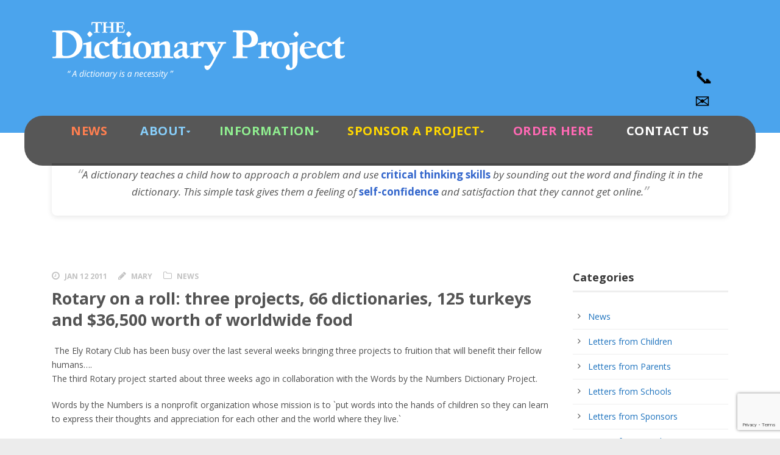

--- FILE ---
content_type: text/html; charset=UTF-8
request_url: https://www.dictionaryproject.org/2011/01/rotary-roll-three-projects-66-dictionaries-125-turkeys-and-36500-worth-worldwide-food/
body_size: 19750
content:
<!DOCTYPE html>
<!--[if IE 7]><html class="ie ie7 ltie8 ltie9" lang="en-US"><![endif]-->
<!--[if IE 8]><html class="ie ie8 ltie9" lang="en-US"><![endif]-->
<!--[if !(IE 7) | !(IE 8)  ]><!-->
<html lang="en-US">
<!--<![endif]-->

<head>
	<meta charset="UTF-8" />
	<meta name="viewport" content="width=device-width" />
	<title>The Dictionary Project  Rotary on a roll: three projects, 66 dictionaries, 125 turkeys and $36,500 worth of worldwide food - The Dictionary Project</title>
	<link rel="pingback" href="https://www.dictionaryproject.org/xmlrpc.php" />
	
	<meta name='robots' content='index, follow, max-image-preview:large, max-snippet:-1, max-video-preview:-1' />
	<style>img:is([sizes="auto" i], [sizes^="auto," i]) { contain-intrinsic-size: 3000px 1500px }</style>
	
	<!-- This site is optimized with the Yoast SEO plugin v24.8.1 - https://yoast.com/wordpress/plugins/seo/ -->
	<link rel="canonical" href="https://www.dictionaryproject.org/2011/01/rotary-roll-three-projects-66-dictionaries-125-turkeys-and-36500-worth-worldwide-food/" />
	<meta property="og:locale" content="en_US" />
	<meta property="og:type" content="article" />
	<meta property="og:title" content="Rotary on a roll: three projects, 66 dictionaries, 125 turkeys and $36,500 worth of worldwide food - The Dictionary Project" />
	<meta property="og:description" content="&nbsp;The Ely Rotary Club has been busy over the last several weeks bringing three projects to fruition that will benefit their fellow humans...." />
	<meta property="og:url" content="https://www.dictionaryproject.org/2011/01/rotary-roll-three-projects-66-dictionaries-125-turkeys-and-36500-worth-worldwide-food/" />
	<meta property="og:site_name" content="The Dictionary Project" />
	<meta property="article:publisher" content="https://www.facebook.com/dictionaryproject" />
	<meta property="article:published_time" content="2011-01-12T13:25:49+00:00" />
	<meta property="article:modified_time" content="2014-08-12T00:36:12+00:00" />
	<meta name="author" content="Mary" />
	<meta name="twitter:card" content="summary_large_image" />
	<meta name="twitter:creator" content="@dict_project" />
	<meta name="twitter:site" content="@dict_project" />
	<meta name="twitter:label1" content="Written by" />
	<meta name="twitter:data1" content="Mary" />
	<meta name="twitter:label2" content="Est. reading time" />
	<meta name="twitter:data2" content="1 minute" />
	<script type="application/ld+json" class="yoast-schema-graph">{"@context":"https://schema.org","@graph":[{"@type":"Article","@id":"https://www.dictionaryproject.org/2011/01/rotary-roll-three-projects-66-dictionaries-125-turkeys-and-36500-worth-worldwide-food/#article","isPartOf":{"@id":"https://www.dictionaryproject.org/2011/01/rotary-roll-three-projects-66-dictionaries-125-turkeys-and-36500-worth-worldwide-food/"},"author":{"name":"Mary","@id":"https://www.dictionaryproject.org/#/schema/person/ab63dc220aff02861555d72e3c476f9d"},"headline":"Rotary on a roll: three projects, 66 dictionaries, 125 turkeys and $36,500 worth of worldwide food","datePublished":"2011-01-12T13:25:49+00:00","dateModified":"2014-08-12T00:36:12+00:00","mainEntityOfPage":{"@id":"https://www.dictionaryproject.org/2011/01/rotary-roll-three-projects-66-dictionaries-125-turkeys-and-36500-worth-worldwide-food/"},"wordCount":311,"commentCount":0,"publisher":{"@id":"https://www.dictionaryproject.org/#organization"},"keywords":["Rotary Club"],"articleSection":["News"],"inLanguage":"en-US"},{"@type":"WebPage","@id":"https://www.dictionaryproject.org/2011/01/rotary-roll-three-projects-66-dictionaries-125-turkeys-and-36500-worth-worldwide-food/","url":"https://www.dictionaryproject.org/2011/01/rotary-roll-three-projects-66-dictionaries-125-turkeys-and-36500-worth-worldwide-food/","name":"Rotary on a roll: three projects, 66 dictionaries, 125 turkeys and $36,500 worth of worldwide food - The Dictionary Project","isPartOf":{"@id":"https://www.dictionaryproject.org/#website"},"datePublished":"2011-01-12T13:25:49+00:00","dateModified":"2014-08-12T00:36:12+00:00","breadcrumb":{"@id":"https://www.dictionaryproject.org/2011/01/rotary-roll-three-projects-66-dictionaries-125-turkeys-and-36500-worth-worldwide-food/#breadcrumb"},"inLanguage":"en-US","potentialAction":[{"@type":"ReadAction","target":["https://www.dictionaryproject.org/2011/01/rotary-roll-three-projects-66-dictionaries-125-turkeys-and-36500-worth-worldwide-food/"]}]},{"@type":"BreadcrumbList","@id":"https://www.dictionaryproject.org/2011/01/rotary-roll-three-projects-66-dictionaries-125-turkeys-and-36500-worth-worldwide-food/#breadcrumb","itemListElement":[{"@type":"ListItem","position":1,"name":"Home","item":"https://www.dictionaryproject.org/"},{"@type":"ListItem","position":2,"name":"Rotary on a roll: three projects, 66 dictionaries, 125 turkeys and $36,500 worth of worldwide food"}]},{"@type":"WebSite","@id":"https://www.dictionaryproject.org/#website","url":"https://www.dictionaryproject.org/","name":"The Dictionary Project","description":"A Dictionary Is A Necessity!","publisher":{"@id":"https://www.dictionaryproject.org/#organization"},"potentialAction":[{"@type":"SearchAction","target":{"@type":"EntryPoint","urlTemplate":"https://www.dictionaryproject.org/?s={search_term_string}"},"query-input":{"@type":"PropertyValueSpecification","valueRequired":true,"valueName":"search_term_string"}}],"inLanguage":"en-US"},{"@type":"Organization","@id":"https://www.dictionaryproject.org/#organization","name":"The Dictionary Project","url":"https://www.dictionaryproject.org/","logo":{"@type":"ImageObject","inLanguage":"en-US","@id":"https://www.dictionaryproject.org/#/schema/logo/image/","url":"https://www.dictionaryproject.org/wp-content/uploads/2014/04/logo_footer.png","contentUrl":"https://www.dictionaryproject.org/wp-content/uploads/2014/04/logo_footer.png","width":270,"height":140,"caption":"The Dictionary Project"},"image":{"@id":"https://www.dictionaryproject.org/#/schema/logo/image/"},"sameAs":["https://www.facebook.com/dictionaryproject","https://x.com/dict_project"]},{"@type":"Person","@id":"https://www.dictionaryproject.org/#/schema/person/ab63dc220aff02861555d72e3c476f9d","name":"Mary","image":{"@type":"ImageObject","inLanguage":"en-US","@id":"https://www.dictionaryproject.org/#/schema/person/image/","url":"https://secure.gravatar.com/avatar/1410f9f5c5b596ebbb29be7eeb9a06a7?s=96&d=mm&r=g","contentUrl":"https://secure.gravatar.com/avatar/1410f9f5c5b596ebbb29be7eeb9a06a7?s=96&d=mm&r=g","caption":"Mary"},"url":"https://www.dictionaryproject.org/author/mary-french/"}]}</script>
	<!-- / Yoast SEO plugin. -->


<link rel='dns-prefetch' href='//cdn.jsdelivr.net' />
<link rel='dns-prefetch' href='//cdn.datatables.net' />
<link rel='dns-prefetch' href='//fonts.googleapis.com' />
<link rel="alternate" type="application/rss+xml" title="The Dictionary Project &raquo; Feed" href="https://www.dictionaryproject.org/feed/" />
<script type="text/javascript">
/* <![CDATA[ */
window._wpemojiSettings = {"baseUrl":"https:\/\/s.w.org\/images\/core\/emoji\/15.0.3\/72x72\/","ext":".png","svgUrl":"https:\/\/s.w.org\/images\/core\/emoji\/15.0.3\/svg\/","svgExt":".svg","source":{"wpemoji":"https:\/\/www.dictionaryproject.org\/wp-includes\/js\/wp-emoji.js?ver=6.7.4","twemoji":"https:\/\/www.dictionaryproject.org\/wp-includes\/js\/twemoji.js?ver=6.7.4"}};
/**
 * @output wp-includes/js/wp-emoji-loader.js
 */

/**
 * Emoji Settings as exported in PHP via _print_emoji_detection_script().
 * @typedef WPEmojiSettings
 * @type {object}
 * @property {?object} source
 * @property {?string} source.concatemoji
 * @property {?string} source.twemoji
 * @property {?string} source.wpemoji
 * @property {?boolean} DOMReady
 * @property {?Function} readyCallback
 */

/**
 * Support tests.
 * @typedef SupportTests
 * @type {object}
 * @property {?boolean} flag
 * @property {?boolean} emoji
 */

/**
 * IIFE to detect emoji support and load Twemoji if needed.
 *
 * @param {Window} window
 * @param {Document} document
 * @param {WPEmojiSettings} settings
 */
( function wpEmojiLoader( window, document, settings ) {
	if ( typeof Promise === 'undefined' ) {
		return;
	}

	var sessionStorageKey = 'wpEmojiSettingsSupports';
	var tests = [ 'flag', 'emoji' ];

	/**
	 * Checks whether the browser supports offloading to a Worker.
	 *
	 * @since 6.3.0
	 *
	 * @private
	 *
	 * @returns {boolean}
	 */
	function supportsWorkerOffloading() {
		return (
			typeof Worker !== 'undefined' &&
			typeof OffscreenCanvas !== 'undefined' &&
			typeof URL !== 'undefined' &&
			URL.createObjectURL &&
			typeof Blob !== 'undefined'
		);
	}

	/**
	 * @typedef SessionSupportTests
	 * @type {object}
	 * @property {number} timestamp
	 * @property {SupportTests} supportTests
	 */

	/**
	 * Get support tests from session.
	 *
	 * @since 6.3.0
	 *
	 * @private
	 *
	 * @returns {?SupportTests} Support tests, or null if not set or older than 1 week.
	 */
	function getSessionSupportTests() {
		try {
			/** @type {SessionSupportTests} */
			var item = JSON.parse(
				sessionStorage.getItem( sessionStorageKey )
			);
			if (
				typeof item === 'object' &&
				typeof item.timestamp === 'number' &&
				new Date().valueOf() < item.timestamp + 604800 && // Note: Number is a week in seconds.
				typeof item.supportTests === 'object'
			) {
				return item.supportTests;
			}
		} catch ( e ) {}
		return null;
	}

	/**
	 * Persist the supports in session storage.
	 *
	 * @since 6.3.0
	 *
	 * @private
	 *
	 * @param {SupportTests} supportTests Support tests.
	 */
	function setSessionSupportTests( supportTests ) {
		try {
			/** @type {SessionSupportTests} */
			var item = {
				supportTests: supportTests,
				timestamp: new Date().valueOf()
			};

			sessionStorage.setItem(
				sessionStorageKey,
				JSON.stringify( item )
			);
		} catch ( e ) {}
	}

	/**
	 * Checks if two sets of Emoji characters render the same visually.
	 *
	 * This function may be serialized to run in a Worker. Therefore, it cannot refer to variables from the containing
	 * scope. Everything must be passed by parameters.
	 *
	 * @since 4.9.0
	 *
	 * @private
	 *
	 * @param {CanvasRenderingContext2D} context 2D Context.
	 * @param {string} set1 Set of Emoji to test.
	 * @param {string} set2 Set of Emoji to test.
	 *
	 * @return {boolean} True if the two sets render the same.
	 */
	function emojiSetsRenderIdentically( context, set1, set2 ) {
		// Cleanup from previous test.
		context.clearRect( 0, 0, context.canvas.width, context.canvas.height );
		context.fillText( set1, 0, 0 );
		var rendered1 = new Uint32Array(
			context.getImageData(
				0,
				0,
				context.canvas.width,
				context.canvas.height
			).data
		);

		// Cleanup from previous test.
		context.clearRect( 0, 0, context.canvas.width, context.canvas.height );
		context.fillText( set2, 0, 0 );
		var rendered2 = new Uint32Array(
			context.getImageData(
				0,
				0,
				context.canvas.width,
				context.canvas.height
			).data
		);

		return rendered1.every( function ( rendered2Data, index ) {
			return rendered2Data === rendered2[ index ];
		} );
	}

	/**
	 * Determines if the browser properly renders Emoji that Twemoji can supplement.
	 *
	 * This function may be serialized to run in a Worker. Therefore, it cannot refer to variables from the containing
	 * scope. Everything must be passed by parameters.
	 *
	 * @since 4.2.0
	 *
	 * @private
	 *
	 * @param {CanvasRenderingContext2D} context 2D Context.
	 * @param {string} type Whether to test for support of "flag" or "emoji".
	 * @param {Function} emojiSetsRenderIdentically Reference to emojiSetsRenderIdentically function, needed due to minification.
	 *
	 * @return {boolean} True if the browser can render emoji, false if it cannot.
	 */
	function browserSupportsEmoji( context, type, emojiSetsRenderIdentically ) {
		var isIdentical;

		switch ( type ) {
			case 'flag':
				/*
				 * Test for Transgender flag compatibility. Added in Unicode 13.
				 *
				 * To test for support, we try to render it, and compare the rendering to how it would look if
				 * the browser doesn't render it correctly (white flag emoji + transgender symbol).
				 */
				isIdentical = emojiSetsRenderIdentically(
					context,
					'\uD83C\uDFF3\uFE0F\u200D\u26A7\uFE0F', // as a zero-width joiner sequence
					'\uD83C\uDFF3\uFE0F\u200B\u26A7\uFE0F' // separated by a zero-width space
				);

				if ( isIdentical ) {
					return false;
				}

				/*
				 * Test for UN flag compatibility. This is the least supported of the letter locale flags,
				 * so gives us an easy test for full support.
				 *
				 * To test for support, we try to render it, and compare the rendering to how it would look if
				 * the browser doesn't render it correctly ([U] + [N]).
				 */
				isIdentical = emojiSetsRenderIdentically(
					context,
					'\uD83C\uDDFA\uD83C\uDDF3', // as the sequence of two code points
					'\uD83C\uDDFA\u200B\uD83C\uDDF3' // as the two code points separated by a zero-width space
				);

				if ( isIdentical ) {
					return false;
				}

				/*
				 * Test for English flag compatibility. England is a country in the United Kingdom, it
				 * does not have a two letter locale code but rather a five letter sub-division code.
				 *
				 * To test for support, we try to render it, and compare the rendering to how it would look if
				 * the browser doesn't render it correctly (black flag emoji + [G] + [B] + [E] + [N] + [G]).
				 */
				isIdentical = emojiSetsRenderIdentically(
					context,
					// as the flag sequence
					'\uD83C\uDFF4\uDB40\uDC67\uDB40\uDC62\uDB40\uDC65\uDB40\uDC6E\uDB40\uDC67\uDB40\uDC7F',
					// with each code point separated by a zero-width space
					'\uD83C\uDFF4\u200B\uDB40\uDC67\u200B\uDB40\uDC62\u200B\uDB40\uDC65\u200B\uDB40\uDC6E\u200B\uDB40\uDC67\u200B\uDB40\uDC7F'
				);

				return ! isIdentical;
			case 'emoji':
				/*
				 * Four and twenty blackbirds baked in a pie.
				 *
				 * To test for Emoji 15.0 support, try to render a new emoji: Blackbird.
				 *
				 * The Blackbird is a ZWJ sequence combining 🐦 Bird and ⬛ large black square.,
				 *
				 * 0x1F426 (\uD83D\uDC26) == Bird
				 * 0x200D == Zero-Width Joiner (ZWJ) that links the code points for the new emoji or
				 * 0x200B == Zero-Width Space (ZWS) that is rendered for clients not supporting the new emoji.
				 * 0x2B1B == Large Black Square
				 *
				 * When updating this test for future Emoji releases, ensure that individual emoji that make up the
				 * sequence come from older emoji standards.
				 */
				isIdentical = emojiSetsRenderIdentically(
					context,
					'\uD83D\uDC26\u200D\u2B1B', // as the zero-width joiner sequence
					'\uD83D\uDC26\u200B\u2B1B' // separated by a zero-width space
				);

				return ! isIdentical;
		}

		return false;
	}

	/**
	 * Checks emoji support tests.
	 *
	 * This function may be serialized to run in a Worker. Therefore, it cannot refer to variables from the containing
	 * scope. Everything must be passed by parameters.
	 *
	 * @since 6.3.0
	 *
	 * @private
	 *
	 * @param {string[]} tests Tests.
	 * @param {Function} browserSupportsEmoji Reference to browserSupportsEmoji function, needed due to minification.
	 * @param {Function} emojiSetsRenderIdentically Reference to emojiSetsRenderIdentically function, needed due to minification.
	 *
	 * @return {SupportTests} Support tests.
	 */
	function testEmojiSupports( tests, browserSupportsEmoji, emojiSetsRenderIdentically ) {
		var canvas;
		if (
			typeof WorkerGlobalScope !== 'undefined' &&
			self instanceof WorkerGlobalScope
		) {
			canvas = new OffscreenCanvas( 300, 150 ); // Dimensions are default for HTMLCanvasElement.
		} else {
			canvas = document.createElement( 'canvas' );
		}

		var context = canvas.getContext( '2d', { willReadFrequently: true } );

		/*
		 * Chrome on OS X added native emoji rendering in M41. Unfortunately,
		 * it doesn't work when the font is bolder than 500 weight. So, we
		 * check for bold rendering support to avoid invisible emoji in Chrome.
		 */
		context.textBaseline = 'top';
		context.font = '600 32px Arial';

		var supports = {};
		tests.forEach( function ( test ) {
			supports[ test ] = browserSupportsEmoji( context, test, emojiSetsRenderIdentically );
		} );
		return supports;
	}

	/**
	 * Adds a script to the head of the document.
	 *
	 * @ignore
	 *
	 * @since 4.2.0
	 *
	 * @param {string} src The url where the script is located.
	 *
	 * @return {void}
	 */
	function addScript( src ) {
		var script = document.createElement( 'script' );
		script.src = src;
		script.defer = true;
		document.head.appendChild( script );
	}

	settings.supports = {
		everything: true,
		everythingExceptFlag: true
	};

	// Create a promise for DOMContentLoaded since the worker logic may finish after the event has fired.
	var domReadyPromise = new Promise( function ( resolve ) {
		document.addEventListener( 'DOMContentLoaded', resolve, {
			once: true
		} );
	} );

	// Obtain the emoji support from the browser, asynchronously when possible.
	new Promise( function ( resolve ) {
		var supportTests = getSessionSupportTests();
		if ( supportTests ) {
			resolve( supportTests );
			return;
		}

		if ( supportsWorkerOffloading() ) {
			try {
				// Note that the functions are being passed as arguments due to minification.
				var workerScript =
					'postMessage(' +
					testEmojiSupports.toString() +
					'(' +
					[
						JSON.stringify( tests ),
						browserSupportsEmoji.toString(),
						emojiSetsRenderIdentically.toString()
					].join( ',' ) +
					'));';
				var blob = new Blob( [ workerScript ], {
					type: 'text/javascript'
				} );
				var worker = new Worker( URL.createObjectURL( blob ), { name: 'wpTestEmojiSupports' } );
				worker.onmessage = function ( event ) {
					supportTests = event.data;
					setSessionSupportTests( supportTests );
					worker.terminate();
					resolve( supportTests );
				};
				return;
			} catch ( e ) {}
		}

		supportTests = testEmojiSupports( tests, browserSupportsEmoji, emojiSetsRenderIdentically );
		setSessionSupportTests( supportTests );
		resolve( supportTests );
	} )
		// Once the browser emoji support has been obtained from the session, finalize the settings.
		.then( function ( supportTests ) {
			/*
			 * Tests the browser support for flag emojis and other emojis, and adjusts the
			 * support settings accordingly.
			 */
			for ( var test in supportTests ) {
				settings.supports[ test ] = supportTests[ test ];

				settings.supports.everything =
					settings.supports.everything && settings.supports[ test ];

				if ( 'flag' !== test ) {
					settings.supports.everythingExceptFlag =
						settings.supports.everythingExceptFlag &&
						settings.supports[ test ];
				}
			}

			settings.supports.everythingExceptFlag =
				settings.supports.everythingExceptFlag &&
				! settings.supports.flag;

			// Sets DOMReady to false and assigns a ready function to settings.
			settings.DOMReady = false;
			settings.readyCallback = function () {
				settings.DOMReady = true;
			};
		} )
		.then( function () {
			return domReadyPromise;
		} )
		.then( function () {
			// When the browser can not render everything we need to load a polyfill.
			if ( ! settings.supports.everything ) {
				settings.readyCallback();

				var src = settings.source || {};

				if ( src.concatemoji ) {
					addScript( src.concatemoji );
				} else if ( src.wpemoji && src.twemoji ) {
					addScript( src.twemoji );
					addScript( src.wpemoji );
				}
			}
		} );
} )( window, document, window._wpemojiSettings );

/* ]]> */
</script>
<style id='wp-emoji-styles-inline-css' type='text/css'>

	img.wp-smiley, img.emoji {
		display: inline !important;
		border: none !important;
		box-shadow: none !important;
		height: 1em !important;
		width: 1em !important;
		margin: 0 0.07em !important;
		vertical-align: -0.1em !important;
		background: none !important;
		padding: 0 !important;
	}
</style>
<link rel='stylesheet' id='wp-block-library-css' href='https://www.dictionaryproject.org/wp-includes/css/dist/block-library/style.css?ver=6.7.4' type='text/css' media='all' />
<style id='classic-theme-styles-inline-css' type='text/css'>
/**
 * These rules are needed for backwards compatibility.
 * They should match the button element rules in the base theme.json file.
 */
.wp-block-button__link {
	color: #ffffff;
	background-color: #32373c;
	border-radius: 9999px; /* 100% causes an oval, but any explicit but really high value retains the pill shape. */

	/* This needs a low specificity so it won't override the rules from the button element if defined in theme.json. */
	box-shadow: none;
	text-decoration: none;

	/* The extra 2px are added to size solids the same as the outline versions.*/
	padding: calc(0.667em + 2px) calc(1.333em + 2px);

	font-size: 1.125em;
}

.wp-block-file__button {
	background: #32373c;
	color: #ffffff;
	text-decoration: none;
}

</style>
<style id='global-styles-inline-css' type='text/css'>
:root{--wp--preset--aspect-ratio--square: 1;--wp--preset--aspect-ratio--4-3: 4/3;--wp--preset--aspect-ratio--3-4: 3/4;--wp--preset--aspect-ratio--3-2: 3/2;--wp--preset--aspect-ratio--2-3: 2/3;--wp--preset--aspect-ratio--16-9: 16/9;--wp--preset--aspect-ratio--9-16: 9/16;--wp--preset--color--black: #000000;--wp--preset--color--cyan-bluish-gray: #abb8c3;--wp--preset--color--white: #ffffff;--wp--preset--color--pale-pink: #f78da7;--wp--preset--color--vivid-red: #cf2e2e;--wp--preset--color--luminous-vivid-orange: #ff6900;--wp--preset--color--luminous-vivid-amber: #fcb900;--wp--preset--color--light-green-cyan: #7bdcb5;--wp--preset--color--vivid-green-cyan: #00d084;--wp--preset--color--pale-cyan-blue: #8ed1fc;--wp--preset--color--vivid-cyan-blue: #0693e3;--wp--preset--color--vivid-purple: #9b51e0;--wp--preset--gradient--vivid-cyan-blue-to-vivid-purple: linear-gradient(135deg,rgba(6,147,227,1) 0%,rgb(155,81,224) 100%);--wp--preset--gradient--light-green-cyan-to-vivid-green-cyan: linear-gradient(135deg,rgb(122,220,180) 0%,rgb(0,208,130) 100%);--wp--preset--gradient--luminous-vivid-amber-to-luminous-vivid-orange: linear-gradient(135deg,rgba(252,185,0,1) 0%,rgba(255,105,0,1) 100%);--wp--preset--gradient--luminous-vivid-orange-to-vivid-red: linear-gradient(135deg,rgba(255,105,0,1) 0%,rgb(207,46,46) 100%);--wp--preset--gradient--very-light-gray-to-cyan-bluish-gray: linear-gradient(135deg,rgb(238,238,238) 0%,rgb(169,184,195) 100%);--wp--preset--gradient--cool-to-warm-spectrum: linear-gradient(135deg,rgb(74,234,220) 0%,rgb(151,120,209) 20%,rgb(207,42,186) 40%,rgb(238,44,130) 60%,rgb(251,105,98) 80%,rgb(254,248,76) 100%);--wp--preset--gradient--blush-light-purple: linear-gradient(135deg,rgb(255,206,236) 0%,rgb(152,150,240) 100%);--wp--preset--gradient--blush-bordeaux: linear-gradient(135deg,rgb(254,205,165) 0%,rgb(254,45,45) 50%,rgb(107,0,62) 100%);--wp--preset--gradient--luminous-dusk: linear-gradient(135deg,rgb(255,203,112) 0%,rgb(199,81,192) 50%,rgb(65,88,208) 100%);--wp--preset--gradient--pale-ocean: linear-gradient(135deg,rgb(255,245,203) 0%,rgb(182,227,212) 50%,rgb(51,167,181) 100%);--wp--preset--gradient--electric-grass: linear-gradient(135deg,rgb(202,248,128) 0%,rgb(113,206,126) 100%);--wp--preset--gradient--midnight: linear-gradient(135deg,rgb(2,3,129) 0%,rgb(40,116,252) 100%);--wp--preset--font-size--small: 13px;--wp--preset--font-size--medium: 20px;--wp--preset--font-size--large: 36px;--wp--preset--font-size--x-large: 42px;--wp--preset--spacing--20: 0.44rem;--wp--preset--spacing--30: 0.67rem;--wp--preset--spacing--40: 1rem;--wp--preset--spacing--50: 1.5rem;--wp--preset--spacing--60: 2.25rem;--wp--preset--spacing--70: 3.38rem;--wp--preset--spacing--80: 5.06rem;--wp--preset--shadow--natural: 6px 6px 9px rgba(0, 0, 0, 0.2);--wp--preset--shadow--deep: 12px 12px 50px rgba(0, 0, 0, 0.4);--wp--preset--shadow--sharp: 6px 6px 0px rgba(0, 0, 0, 0.2);--wp--preset--shadow--outlined: 6px 6px 0px -3px rgba(255, 255, 255, 1), 6px 6px rgba(0, 0, 0, 1);--wp--preset--shadow--crisp: 6px 6px 0px rgba(0, 0, 0, 1);}:where(.is-layout-flex){gap: 0.5em;}:where(.is-layout-grid){gap: 0.5em;}body .is-layout-flex{display: flex;}.is-layout-flex{flex-wrap: wrap;align-items: center;}.is-layout-flex > :is(*, div){margin: 0;}body .is-layout-grid{display: grid;}.is-layout-grid > :is(*, div){margin: 0;}:where(.wp-block-columns.is-layout-flex){gap: 2em;}:where(.wp-block-columns.is-layout-grid){gap: 2em;}:where(.wp-block-post-template.is-layout-flex){gap: 1.25em;}:where(.wp-block-post-template.is-layout-grid){gap: 1.25em;}.has-black-color{color: var(--wp--preset--color--black) !important;}.has-cyan-bluish-gray-color{color: var(--wp--preset--color--cyan-bluish-gray) !important;}.has-white-color{color: var(--wp--preset--color--white) !important;}.has-pale-pink-color{color: var(--wp--preset--color--pale-pink) !important;}.has-vivid-red-color{color: var(--wp--preset--color--vivid-red) !important;}.has-luminous-vivid-orange-color{color: var(--wp--preset--color--luminous-vivid-orange) !important;}.has-luminous-vivid-amber-color{color: var(--wp--preset--color--luminous-vivid-amber) !important;}.has-light-green-cyan-color{color: var(--wp--preset--color--light-green-cyan) !important;}.has-vivid-green-cyan-color{color: var(--wp--preset--color--vivid-green-cyan) !important;}.has-pale-cyan-blue-color{color: var(--wp--preset--color--pale-cyan-blue) !important;}.has-vivid-cyan-blue-color{color: var(--wp--preset--color--vivid-cyan-blue) !important;}.has-vivid-purple-color{color: var(--wp--preset--color--vivid-purple) !important;}.has-black-background-color{background-color: var(--wp--preset--color--black) !important;}.has-cyan-bluish-gray-background-color{background-color: var(--wp--preset--color--cyan-bluish-gray) !important;}.has-white-background-color{background-color: var(--wp--preset--color--white) !important;}.has-pale-pink-background-color{background-color: var(--wp--preset--color--pale-pink) !important;}.has-vivid-red-background-color{background-color: var(--wp--preset--color--vivid-red) !important;}.has-luminous-vivid-orange-background-color{background-color: var(--wp--preset--color--luminous-vivid-orange) !important;}.has-luminous-vivid-amber-background-color{background-color: var(--wp--preset--color--luminous-vivid-amber) !important;}.has-light-green-cyan-background-color{background-color: var(--wp--preset--color--light-green-cyan) !important;}.has-vivid-green-cyan-background-color{background-color: var(--wp--preset--color--vivid-green-cyan) !important;}.has-pale-cyan-blue-background-color{background-color: var(--wp--preset--color--pale-cyan-blue) !important;}.has-vivid-cyan-blue-background-color{background-color: var(--wp--preset--color--vivid-cyan-blue) !important;}.has-vivid-purple-background-color{background-color: var(--wp--preset--color--vivid-purple) !important;}.has-black-border-color{border-color: var(--wp--preset--color--black) !important;}.has-cyan-bluish-gray-border-color{border-color: var(--wp--preset--color--cyan-bluish-gray) !important;}.has-white-border-color{border-color: var(--wp--preset--color--white) !important;}.has-pale-pink-border-color{border-color: var(--wp--preset--color--pale-pink) !important;}.has-vivid-red-border-color{border-color: var(--wp--preset--color--vivid-red) !important;}.has-luminous-vivid-orange-border-color{border-color: var(--wp--preset--color--luminous-vivid-orange) !important;}.has-luminous-vivid-amber-border-color{border-color: var(--wp--preset--color--luminous-vivid-amber) !important;}.has-light-green-cyan-border-color{border-color: var(--wp--preset--color--light-green-cyan) !important;}.has-vivid-green-cyan-border-color{border-color: var(--wp--preset--color--vivid-green-cyan) !important;}.has-pale-cyan-blue-border-color{border-color: var(--wp--preset--color--pale-cyan-blue) !important;}.has-vivid-cyan-blue-border-color{border-color: var(--wp--preset--color--vivid-cyan-blue) !important;}.has-vivid-purple-border-color{border-color: var(--wp--preset--color--vivid-purple) !important;}.has-vivid-cyan-blue-to-vivid-purple-gradient-background{background: var(--wp--preset--gradient--vivid-cyan-blue-to-vivid-purple) !important;}.has-light-green-cyan-to-vivid-green-cyan-gradient-background{background: var(--wp--preset--gradient--light-green-cyan-to-vivid-green-cyan) !important;}.has-luminous-vivid-amber-to-luminous-vivid-orange-gradient-background{background: var(--wp--preset--gradient--luminous-vivid-amber-to-luminous-vivid-orange) !important;}.has-luminous-vivid-orange-to-vivid-red-gradient-background{background: var(--wp--preset--gradient--luminous-vivid-orange-to-vivid-red) !important;}.has-very-light-gray-to-cyan-bluish-gray-gradient-background{background: var(--wp--preset--gradient--very-light-gray-to-cyan-bluish-gray) !important;}.has-cool-to-warm-spectrum-gradient-background{background: var(--wp--preset--gradient--cool-to-warm-spectrum) !important;}.has-blush-light-purple-gradient-background{background: var(--wp--preset--gradient--blush-light-purple) !important;}.has-blush-bordeaux-gradient-background{background: var(--wp--preset--gradient--blush-bordeaux) !important;}.has-luminous-dusk-gradient-background{background: var(--wp--preset--gradient--luminous-dusk) !important;}.has-pale-ocean-gradient-background{background: var(--wp--preset--gradient--pale-ocean) !important;}.has-electric-grass-gradient-background{background: var(--wp--preset--gradient--electric-grass) !important;}.has-midnight-gradient-background{background: var(--wp--preset--gradient--midnight) !important;}.has-small-font-size{font-size: var(--wp--preset--font-size--small) !important;}.has-medium-font-size{font-size: var(--wp--preset--font-size--medium) !important;}.has-large-font-size{font-size: var(--wp--preset--font-size--large) !important;}.has-x-large-font-size{font-size: var(--wp--preset--font-size--x-large) !important;}
:where(.wp-block-post-template.is-layout-flex){gap: 1.25em;}:where(.wp-block-post-template.is-layout-grid){gap: 1.25em;}
:where(.wp-block-columns.is-layout-flex){gap: 2em;}:where(.wp-block-columns.is-layout-grid){gap: 2em;}
:root :where(.wp-block-pullquote){font-size: 1.5em;line-height: 1.6;}
</style>
<link rel='stylesheet' id='contact-form-7-css' href='https://www.dictionaryproject.org/wp-content/plugins/contact-form-7/includes/css/styles.css?ver=5.8.7' type='text/css' media='all' />
<link rel='stylesheet' id='style1-css' href='https://www.dictionaryproject.org/wp-content/plugins/dictionary-project/dictionary-project.css?ver=6.7.4' type='text/css' media='all' />
<link rel='stylesheet' id='wp-bootstrap-starter-dataTables-css-css' href='https://cdn.datatables.net/1.12.1/css/jquery.dataTables.min.css?ver=6.7.4' type='text/css' media='all' />
<link rel='stylesheet' id='charityhub-child-css' href='https://www.dictionaryproject.org/wp-content/themes/charityhub/style.css?ver=6.7.4' type='text/css' media='all' />
<link rel='stylesheet' id='child-style-css' href='https://www.dictionaryproject.org/wp-content/themes/charityhub-child/style.css?ver=1.0.0' type='text/css' media='all' />
<link rel='stylesheet' id='nivo-slider-css' href='https://www.dictionaryproject.org/wp-content/themes/charityhub-child/plugins/nivo-slider/nivo-slider.css?ver=1.10.0' type='text/css' media='all' />
<link rel='stylesheet' id='nivo-slider-light-css' href='https://www.dictionaryproject.org/wp-content/themes/charityhub-child/plugins/nivo-slider/themes/light/light.css?ver=6.7.4' type='text/css' media='all' />
<link rel='stylesheet' id='style-css' href='https://www.dictionaryproject.org/wp-content/themes/charityhub-child/style.css?ver=6.7.4' type='text/css' media='all' />
<link rel='stylesheet' id='Open-Sans-google-font-css' href='https://fonts.googleapis.com/css?family=Open+Sans%3A300%2C300italic%2Cregular%2Citalic%2C600%2C600italic%2C700%2C700italic%2C800%2C800italic&#038;subset=greek%2Ccyrillic-ext%2Ccyrillic%2Clatin%2Clatin-ext%2Cvietnamese%2Cgreek-ext&#038;ver=6.7.4' type='text/css' media='all' />
<link rel='stylesheet' id='superfish-css' href='https://www.dictionaryproject.org/wp-content/themes/charityhub/plugins/superfish/css/superfish.css?ver=6.7.4' type='text/css' media='all' />
<link rel='stylesheet' id='dlmenu-css' href='https://www.dictionaryproject.org/wp-content/themes/charityhub/plugins/dl-menu/component.css?ver=6.7.4' type='text/css' media='all' />
<link rel='stylesheet' id='font-awesome-css' href='https://www.dictionaryproject.org/wp-content/plugins/types/vendor/toolset/toolset-common/res/lib/font-awesome/css/font-awesome.min.css?ver=4.7.0' type='text/css' media='screen' />
<link rel='stylesheet' id='jquery-fancybox-css' href='https://www.dictionaryproject.org/wp-content/themes/charityhub/plugins/fancybox/jquery.fancybox.css?ver=6.7.4' type='text/css' media='all' />
<link rel='stylesheet' id='chartiyhub-flexslider-css' href='https://www.dictionaryproject.org/wp-content/themes/charityhub/plugins/flexslider/flexslider.css?ver=6.7.4' type='text/css' media='all' />
<link rel='stylesheet' id='style-responsive-css' href='https://www.dictionaryproject.org/wp-content/themes/charityhub/stylesheet/style-responsive.css?ver=6.7.4' type='text/css' media='all' />
<link rel='stylesheet' id='style-custom-css' href='https://www.dictionaryproject.org/wp-content/themes/charityhub/stylesheet/style-custom.css?ver=6.7.4' type='text/css' media='all' />
<script type="text/javascript" src="https://www.dictionaryproject.org/wp-content/plugins/stop-user-enumeration/frontend/js/frontend.js?ver=1.4.9" id="stop-user-enumeration-js"></script>
<script type="text/javascript" src="https://www.dictionaryproject.org/wp-content/plugins/jquery-updater/js/jquery-3.7.1.min.js?ver=3.7.1" id="jquery-core-js"></script>
<script type="text/javascript" src="https://www.dictionaryproject.org/wp-content/plugins/jquery-updater/js/jquery-migrate-3.4.1.min.js?ver=3.4.1" id="jquery-migrate-js"></script>
<script type="text/javascript" src="https://www.dictionaryproject.org/wp-content/themes/charityhub/plugins/nivo-slider/jquery.nivo.slider.js?ver=6.7.4" id="nivo-slider-js"></script>
<link rel="https://api.w.org/" href="https://www.dictionaryproject.org/wp-json/" /><link rel="alternate" title="JSON" type="application/json" href="https://www.dictionaryproject.org/wp-json/wp/v2/posts/2588" /><link rel="EditURI" type="application/rsd+xml" title="RSD" href="https://www.dictionaryproject.org/xmlrpc.php?rsd" />
<link rel='shortlink' href='https://www.dictionaryproject.org/?p=2588' />
<link rel="alternate" title="oEmbed (JSON)" type="application/json+oembed" href="https://www.dictionaryproject.org/wp-json/oembed/1.0/embed?url=https%3A%2F%2Fwww.dictionaryproject.org%2F2011%2F01%2Frotary-roll-three-projects-66-dictionaries-125-turkeys-and-36500-worth-worldwide-food%2F" />
<link rel="alternate" title="oEmbed (XML)" type="text/xml+oembed" href="https://www.dictionaryproject.org/wp-json/oembed/1.0/embed?url=https%3A%2F%2Fwww.dictionaryproject.org%2F2011%2F01%2Frotary-roll-three-projects-66-dictionaries-125-turkeys-and-36500-worth-worldwide-food%2F&#038;format=xml" />
<!-- load the script for older ie version -->
<!--[if lt IE 9]>
<script src="https://www.dictionaryproject.org/wp-content/themes/charityhub/javascript/html5.js" type="text/javascript"></script>
<script src="https://www.dictionaryproject.org/wp-content/themes/charityhub/plugins/easy-pie-chart/excanvas.js" type="text/javascript"></script>
<![endif]-->
<script>
document.addEventListener('DOMContentLoaded', function() {
    // === CONTACT ICONS CODE (UNCHANGED) ===
    var iconContainer = document.createElement('div');
    iconContainer.className = 'header-contact-icons';
    
    var phoneLink = document.createElement('a');
    phoneLink.href = 'tel:8437371345';
    phoneLink.title = 'Call Us';
    phoneLink.innerHTML = '<i class="fa fa-phone"></i>';
    
    var emailLink = document.createElement('a');
    emailLink.href = 'mailto:wordpower@dictionaryproject.org';
    emailLink.title = 'Email Us';
    emailLink.innerHTML = '<i class="fa fa-envelope"></i>';
    
    var locationLink = document.createElement('a');
    locationLink.href = 'https://maps.google.com/?q=Coronado,+CA+92178';
    locationLink.title = 'Our Location';
    locationLink.innerHTML = '<i class="fa fa-map-marker"></i>';
    locationLink.target = '_blank';
    
    iconContainer.appendChild(phoneLink);
    iconContainer.appendChild(emailLink);
    iconContainer.appendChild(locationLink);
    
    var header = document.querySelector('.gdlr-header-right');
    if (header) {
        header.appendChild(iconContainer);
    }
    
    // === DICTIONARY VALUE STATEMENT - ENHANCED STYLING ===
    // This adds a new stylish section right after the header
    var header = document.querySelector('header');
    var contentWrapper = document.querySelector('.content-wrapper');
    
    if (header && contentWrapper) {
        // Create outer wrapper with correct width
        var outerWrapper = document.createElement('div');
        outerWrapper.style.width = '100%';
        outerWrapper.style.maxWidth = '1140px';  // Standard bootstrap container width
        outerWrapper.style.margin = '30px auto';  // Add some space above and below
        outerWrapper.style.padding = '0 15px';
        
        // Create inner white container with shadow and rounded corners
        var whiteContainer = document.createElement('div');
        whiteContainer.style.backgroundColor = '#fff';
        whiteContainer.style.borderRadius = '8px';  // More pronounced rounded corners
        whiteContainer.style.boxShadow = '0 2px 10px rgba(0,0,0,0.1)';  // Enhanced shadow
        whiteContainer.style.padding = '25px 30px';
        
        // Create the dictionary statement with italics and quotes
        var dictionaryStatement = document.createElement('div');
        dictionaryStatement.className = 'dictionary-value-statement';
        dictionaryStatement.style.textAlign = 'center';
        dictionaryStatement.style.lineHeight = '1.7';
        dictionaryStatement.style.fontSize = '17px';  // Slightly larger
        dictionaryStatement.style.color = '#555';
        dictionaryStatement.style.fontStyle = 'italic';  // Add italics
        
        // Add quotes and italicize the text, keep the strong elements non-italic
        dictionaryStatement.innerHTML = '<span style="font-size:24px; color:#aaa; vertical-align:middle; line-height:0; position:relative; top:-2px;">&ldquo;</span>' + 
            'A dictionary teaches a child how to approach a problem and use <strong style="color:#3366cc; font-style:normal;">critical thinking skills</strong> by sounding out the word and finding it in the dictionary. This simple task gives them a feeling of <strong style="color:#3366cc; font-style:normal;">self-confidence</strong> and satisfaction that they cannot get online.' + 
            '<span style="font-size:24px; color:#aaa; vertical-align:middle; line-height:0; position:relative; top:-2px;">&rdquo;</span>';
        
        // Assemble the components
        whiteContainer.appendChild(dictionaryStatement);
        outerWrapper.appendChild(whiteContainer);
        
        // Insert after header and before content wrapper
        header.parentNode.insertBefore(outerWrapper, contentWrapper);
        
        console.log('Dictionary statement added with enhanced styling');
        
        // Now remove the empty space if it exists
        // Find and remove empty divs that might be causing spacing issues
        var emptyDivs = document.querySelectorAll('.content-wrapper > div:empty');
        emptyDivs.forEach(function(div) {
            if (!div.innerHTML.trim()) {
                div.style.display = 'none';
                console.log('Empty div hidden');
            }
        });
    }
    
    // === WORD OF THE DAY IMAGE CODE (UNCHANGED) ===
    var imageContainer = document.querySelector('.section-container.container .col-xs-7');
    
    if (imageContainer) {
        // Get the current word from the heading
        var currentWord = document.querySelector('.section-container.container h1.style-2');
        
        if (currentWord) {
            var wordText = currentWord.textContent.trim();
            console.log('Current Word of the Day:', wordText);
            
            // Define a mapping of words to specific image URLs
            // This gives you control over exact image paths when needed
            var wordImageMap = {
                'Oftentimes': 'https://www.dictionaryproject.org/wp-content/uploads/2025/05/oftentimes.jpg',
                'Demure': 'https://www.dictionaryproject.org/wp-content/uploads/2025/05/Demure.png', // Note capitalization
                // Add more words as needed
            };
            
            // Try to find the image URL in our mapping (case sensitive first, then insensitive)
            var imageUrl = wordImageMap[wordText];
            
            // If not found with exact case, try case-insensitive match
            if (!imageUrl) {
                var wordLower = wordText.toLowerCase();
                for (var word in wordImageMap) {
                    if (word.toLowerCase() === wordLower) {
                        imageUrl = wordImageMap[word];
                        break;
                    }
                }
            }
            
            // If no specific mapping found, try the automatic URL pattern approach
            if (!imageUrl) {
                console.log('No mapped image found for "' + wordText + '", trying auto-detection');
                
                // Format current date for URL path
                var date = new Date();
                var year = date.getFullYear();
                var month = date.getMonth() + 1;
                month = month < 10 ? '0' + month : month;
                
                // Try multiple possible URL formats based on common WordPress upload patterns
                // Include both camelCase and lowercase variations
                var possibleUrls = [
                    // Try exact case first (matching WordPress default capitalization)
                    'https://www.dictionaryproject.org/wp-content/uploads/' + year + '/' + month + '/' + wordText + '.png',
                    'https://www.dictionaryproject.org/wp-content/uploads/' + year + '/' + month + '/' + wordText + '.jpg',
                    
                    // Try lowercase variations
                    'https://www.dictionaryproject.org/wp-content/uploads/' + year + '/' + month + '/' + wordText.toLowerCase() + '.png',
                    'https://www.dictionaryproject.org/wp-content/uploads/' + year + '/' + month + '/' + wordText.toLowerCase() + '.jpg',
                    
                    // Try direct uploads folder without year/month
                    'https://www.dictionaryproject.org/wp-content/uploads/' + wordText + '.png',
                    'https://www.dictionaryproject.org/wp-content/uploads/' + wordText + '.jpg',
                    'https://www.dictionaryproject.org/wp-content/uploads/' + wordText.toLowerCase() + '.png',
                    'https://www.dictionaryproject.org/wp-content/uploads/' + wordText.toLowerCase() + '.jpg'
                ];
                
                console.log('Trying the following URLs:', possibleUrls);
            }
            
            // Use the found image URL or default to logo
            if (!imageUrl) {
                // No need to actually test every URL as that won't work reliably in this context
                // Instead, use the hardcoded value and rely on the onerror handler as fallback
                imageUrl = 'https://www.dictionaryproject.org/wp-content/uploads/2025/05/' + wordText + '.png';
                console.log('Using best guess for image URL:', imageUrl);
            }
            
            // Create and style the image element
            var img = document.createElement('img');
            img.src = imageUrl;
            img.alt = wordText + ' Illustration';
            
            // Styling with improved spacing
            img.style.maxWidth = '85%';
            img.style.height = 'auto';
            img.style.display = 'block';
            img.style.margin = '0 auto 25px auto';
            img.style.borderRadius = '8px';
            img.style.boxShadow = '0 5px 15px rgba(0,0,0,0.1)';
            
            // Image wrapper for spacing
            var imgWrapper = document.createElement('div');
            imgWrapper.style.padding = '20px';
            imgWrapper.style.textAlign = 'center';
            imgWrapper.style.marginRight = '30px';
            
            // Add detailed logging and error handler for fallback
            console.log('Attempting to load image:', imageUrl);
            img.onerror = function() {
                console.log('Image failed to load:', imageUrl);
                console.log('Using default logo instead');
                this.src = 'https://www.dictionaryproject.org/wp-content/uploads/2014/04/logo-front.png';
                this.onerror = null; // Prevent infinite error loop
            };
            
            // Add image to wrapper, then to container
            imgWrapper.appendChild(img);
            imageContainer.innerHTML = '';
            imageContainer.appendChild(imgWrapper);
            
            // Improve container alignment
            imageContainer.style.display = 'flex';
            imageContainer.style.alignItems = 'center';
            imageContainer.style.justifyContent = 'center';
        }
    }
});
</script>

<link rel="icon" href="https://www.dictionaryproject.org/wp-content/uploads/2022/09/cropped-android-chrome-512x512-1-32x32.png" sizes="32x32" />
<link rel="icon" href="https://www.dictionaryproject.org/wp-content/uploads/2022/09/cropped-android-chrome-512x512-1-192x192.png" sizes="192x192" />
<link rel="apple-touch-icon" href="https://www.dictionaryproject.org/wp-content/uploads/2022/09/cropped-android-chrome-512x512-1-180x180.png" />
<meta name="msapplication-TileImage" content="https://www.dictionaryproject.org/wp-content/uploads/2022/09/cropped-android-chrome-512x512-1-270x270.png" />
<style type="text/css" media="screen">
                html { margin-top: 0px !important; }
                * html body { margin-top: 0px !important; }
                </style>		<style type="text/css" id="wp-custom-css">
			/* Center the navigation wrapper */
.gdlr-navigation-wrapper {
    margin-top: 10px;
    background-color: #575757;
    border-radius: 30px;
    padding: 0 10px;
	  text-align: center;
    display: inline-block !important;
    float: none !important;
    margin-left: auto;
    margin-right:  center;
}

.gdlr-main-menu {
    display: inline-block;
    float: none !important;
    text-align: center;
}

/* Dictionary statement styling */
.body-wrapper > .dictionary-statement {
  display: block;
  padding: 15px;
  background-color: #f9f9f9;
  margin: 0 auto 30px;
  max-width: 90%;
  text-align: center;
  border: 1px solid #eee;
  line-height: 1.6;
  font-size: 16px;
}		</style>
		<style id="sccss">/* Enter Your Custom CSS Here */
/* More specific width control for navigation wrapper */
.gdlr-navigation-wrapper {
    margin-top: 10px;
    background-color: #4ba4ed;
    border-radius: 30px;
    padding: 0 30px;
    text-align: center;
    display: inline-block !important;
    float: none !important;
    width: 96% !important; /* Explicitly set width - adjust as needed */
    max-width: 1200px; /* Maximum width */
    margin-left: auto;
    margin-right: auto;
}

/* Force the nav container to be block level and centered */
.gdlr-navigation-container {
    display: block;
    text-align: center;
    float: none !important;
    width: 100%;
}


/* Target and completely hide the original contact information */
.gdlr-logo-right-text span, 
.gdlr-logo-right-text address {
    font-size: 0px;
    line-height: 0;
    opacity: 0;
}


/* Keep the links functional but hide their text */
.gdlr-logo-right-text a {
    display: inline-block;
    width: 40px;
    height: 40px;
    font-size: 0;
    overflow: hidden;
    position: relative;
    margin-left: 15px;
    vertical-align: middle;
}

/* Phone icon */
.gdlr-logo-right-text a[href^="tel:"]:before {
    content: "📞";
    color: black;
    font-size: 30px;
    position: absolute;
    top: 0;
    left: 0;
    opacity: 1;
    visibility: visible;
}

/* Email icon */
.gdlr-logo-right-text a[href^="mailto:"]:before {
    content: "✉️";
    color: black;
    font-size: 30px;
    position: absolute;
    top: 0;
    left: 0;
    opacity: 1;
    visibility: visible;
}

/* Address (third link) */
.gdlr-logo-right-text a:not([href^="tel:"]):not([href^="mailto:"]):before {
    content: "📍";
    color: black;
    font-size: 20px;
    position: absolute;
    top: 0;
    left: 0;
    opacity: 1;
    visibility: visible;
}

/* Word of the Day styling */
.section-container.container {
    background-color: #f9f9f9;
    border-radius: 10px;
    box-shadow: 0 2px 15px rgba(0,0,0,0.1);
    padding: 30px !important;
    margin-top: 30px;
    margin-bottom: 30px;
    display: flex;
    flex-wrap: wrap;
}

/* Style for the text column */
.section-container.container .col-xs-5 {
    flex: 3;
    padding-right: 25px;
}

/* Style for the image column */
.section-container.container .col-xs-7 {
    flex: 2;
    display: flex;
    align-items: center;
    justify-content: center;
}

/* Style the title */
.section-container.container h1.style-2 {
    color: #4f8ed6;
    font-size: 50px;
    font-weight: 600;
}

/* Make the image container look better */
.section-container.container .col-xs-7 img {
    max-width: 100%;
    height: auto;
    border-radius: 8px;
    box-shadow: 0 5px 15px rgba(0,0,0,0.1);
    border: none !important;
    transition: all 0.3s ease;
}

/* Center the navigation wrapper */
.gdlr-navigation-wrapper {
    margin-top: 10px;
    background-color: #575757;
    border-radius: 30px;
    padding: 0 10px;
	  text-align: center;
    display: inline-block !important;
    float: none !important;
    margin-left: auto;
    margin-right:  auto;
}

.gdlr-main-menu {
    display: inline-block;
    float: none !important;
    text-align: center;
}

/* Add font size and spacing to ALL menu items */
.gdlr-main-menu > li > a {
    font-size: 20px !important; /* Larger font size */
    padding: 10px 27px !important; /* More horizontal padding */
    line-height: 30px !important; /* Taller line height to match navbar */
    font-weight: bold !important;
    letter-spacing: 0.5px !important;
}

/* Individual colors for each main menu item */
.gdlr-main-menu > li:nth-child(1) > a {
    color: #ff7f50 !important; /* Coral */
}

.gdlr-main-menu > li:nth-child(2) > a {
    color: #87cefa !important; /* Light Sky Blue */
}

.gdlr-main-menu > li:nth-child(3) > a {
    color: #90ee90 !important; /* Light Green */
}

.gdlr-main-menu > li:nth-child(4) > a {
    color: #ffd700 !important; /* Gold */
}

.gdlr-main-menu > li:nth-child(5) > a {
    color: #ff69b4 !important; /* Hot Pink */
}

/* Different background colors for dropdown menus */
.gdlr-main-menu > li:nth-child(1) .sub-menu {
    background-color: #fff8dc !important; /* Corn Silk */
}

.gdlr-main-menu > li:nth-child(2) .sub-menu {
    background-color: #87cefa !important; /* Lavender */
}

.gdlr-main-menu > li:nth-child(3) .sub-menu {
    background-color: #f0fff0 !important; /* Honeydew */
}

.gdlr-main-menu > li:nth-child(4) .sub-menu {
    background-color: #fffacd !important; /* Lemon Chiffon */
}

/* Dropdown menu text colors */
.gdlr-main-menu > li:nth-child(1) .sub-menu a {
    color: #8b4513 !important; /* Saddle Brown */
}

.gdlr-main-menu > li:nth-child(2) .sub-menu a {
    color: #87cefa !important; /* Indigo */
}

.gdlr-main-menu > li:nth-child(3) .sub-menu a {
    color: #2e8b57 !important; /* Sea Green */
}

.gdlr-main-menu > li:nth-child(4) .sub-menu a {
    color: #b8860b !important; /* Dark Goldenrod */
}

/* Hide the map section */
#content-section-3 {
    display: none !important;
}

/* Enhance Section 2 - Statistics Area */
#content-section-2 .gdlr-color-wrapper {
    background-color: #6CB4EE !important; /* Modern dark blue background */
    padding: 40px 0 !important;
    border-radius: 10px !important;
    box-shadow: 0 10px 30px rgba(0,0,0,0.1) !important;
}

/* Style the statistic numbers */
.bignumber {
    color: #3498db !important; /* Bright blue for numbers */
    font-weight: 700 !important;
    font-size: 2.5em !important;
    display: block !important;
    margin-bottom: 5px !important;
    text-shadow: 0 2px 5px rgba(0,0,0,0.2) !important;
}

/* Style the donation boxes */
.donations-front {
    background-color: rgba(255, 255, 255, 0.1) !important;
    border-radius: 8px !important;
    padding: 20px !important;
    transition: transform 0.3s ease, box-shadow 0.3s ease !important;
    margin-bottom: 15px !important;
}

.donations-front:hover {
    transform: translateY(-5px) !important;
    box-shadow: 0 10px 20px rgba(0,0,0,0.2) !important;
}

/* Style the donation text */
.donations-front .wrap {
    color: #ecf0f1 !important; /* Light text color */
    font-size: 1.1em !important;
}

/* Style the donation images */
.donations-front img {
    border-radius: 8px !important;
    border: none !important;
    box-shadow: 0 4px 8px rgba(0,0,0,0.2) !important;
}

/* Style the "Learn More" button */
#content-section-2 .gdlr-button {
    background-color: #e74c3c !important; /* Red button */
    border-radius: 30px !important;
    padding: 12px 30px !important;
    font-weight: 600 !important;
    transition: all 0.3s ease !important;
    box-shadow: 0 4px 10px rgba(231, 76, 60, 0.3) !important;
    border: none !important;
}

#content-section-2 .gdlr-button:hover {
    background-color: #c0392b !important; /* Darker red on hover */
    transform: translateY(-2px) !important;
    box-shadow: 0 6px 15px rgba(231, 76, 60, 0.4) !important;
}

/* Enhanced image styling for Word of the Day - ADD ONLY THESE LINES */
.section-container.container .col-xs-7 img {
    display: block !important;
    visibility: visible !important;
    opacity: 1 !important;
    max-width: 100%;
    height: auto;
    border-radius: 8px;
    box-shadow: 0 5px 15px rgba(0,0,0,0.1);
}

/* Force image column to display properly */
.section-container.container .col-xs-7 {
    display: flex !important;
    align-items: center !important;
    justify-content: center !important;
}

/* Make sure image has proper dimensions */
.section-container.container .col-xs-7 img[style*="display: none"],
.section-container.container .col-xs-7 img[style*="visibility: hidden"],
.section-container.container .col-xs-7 img[style*="opacity: 0"] {
    display: block !important;
    visibility: visible !important;
    opacity: 1 !important;
}</style></head>

<body class="post-template-default single single-post postid-2588 single-format-standard">
<div class="body-wrapper  float-menu" data-home="https://www.dictionaryproject.org" >
		<header class="gdlr-header-wrapper gdlr-header-style-2 gdlr-centered">

		<!-- top navigation -->
				
		<!-- logo -->
		<div class="gdlr-header-substitute">
			<div class="gdlr-header-container container">
				<div class="gdlr-header-inner">
					<!-- logo -->
					<div class="gdlr-logo gdlr-align-left">
												<a href="https://www.dictionaryproject.org" >
							<img src="/wp-content/themes/charityhub-dp/images/logo.png" alt=""  />						
						</a>
												<div class="gdlr-responsive-navigation dl-menuwrapper" id="gdlr-responsive-navigation" ><button class="dl-trigger">Open Menu</button><ul id="menu-main-menu" class="dl-menu gdlr-main-mobile-menu"><li id="menu-item-19402" class="menu-item menu-item-type-custom menu-item-object-custom menu-item-19402"><a href="https://www.dictionaryproject.org/news/?v=2025">News</a></li>
<li id="menu-item-3580" class="menu-item menu-item-type-post_type menu-item-object-page menu-item-has-children menu-item-3580"><a href="https://www.dictionaryproject.org/about-the-dictionary-project/">About</a>
<ul class="dl-submenu">
	<li id="menu-item-3598" class="menu-item menu-item-type-post_type menu-item-object-page menu-item-3598"><a href="https://www.dictionaryproject.org/about-the-dictionary-project/">Mission Statement</a></li>
	<li id="menu-item-8304" class="menu-item menu-item-type-custom menu-item-object-custom menu-item-8304"><a href="/about-the-dictionary-project/#history">History</a></li>
	<li id="menu-item-8303" class="menu-item menu-item-type-custom menu-item-object-custom menu-item-8303"><a href="/about-the-dictionary-project/#team">The Team</a></li>
	<li id="menu-item-8306" class="menu-item menu-item-type-custom menu-item-object-custom menu-item-8306"><a href="/about-the-dictionary-project/#board">Board of Directors</a></li>
	<li id="menu-item-17298" class="menu-item menu-item-type-post_type menu-item-object-page menu-item-17298"><a href="https://www.dictionaryproject.org/privacy-policy/">Privacy Policy</a></li>
	<li id="menu-item-17297" class="menu-item menu-item-type-post_type menu-item-object-page menu-item-17297"><a href="https://www.dictionaryproject.org/donor-privacy-policy/">Donor Privacy Policy</a></li>
	<li id="menu-item-17296" class="menu-item menu-item-type-post_type menu-item-object-page menu-item-17296"><a href="https://www.dictionaryproject.org/financial-information/">Financial Information</a></li>
</ul>
</li>
<li id="menu-item-8411" class="menu-item menu-item-type-custom menu-item-object-custom menu-item-has-children menu-item-8411"><a>Information</a>
<ul class="dl-submenu">
	<li id="menu-item-8412" class="menu-item menu-item-type-custom menu-item-object-custom menu-item-8412"><a href="/sponsor-profiles/">Sponsor Profiles</a></li>
	<li id="menu-item-8307" class="menu-item menu-item-type-custom menu-item-object-custom menu-item-8307"><a href="/school-information">School Coverage Information</a></li>
	<li id="menu-item-13307" class="menu-item menu-item-type-post_type menu-item-object-page menu-item-13307"><a href="https://www.dictionaryproject.org/international-project-map/">International Project Map</a></li>
	<li id="menu-item-13062" class="menu-item menu-item-type-custom menu-item-object-custom menu-item-13062"><a href="/national-project-map/">National Project Map</a></li>
</ul>
</li>
<li id="menu-item-8410" class="menu-item menu-item-type-custom menu-item-object-custom menu-item-has-children menu-item-8410"><a>Sponsor A Project</a>
<ul class="dl-submenu">
	<li id="menu-item-3627" class="menu-item menu-item-type-post_type menu-item-object-page menu-item-3627"><a href="https://www.dictionaryproject.org/sponsor-project/">How To Donate Books</a></li>
	<li id="menu-item-13578" class="menu-item menu-item-type-post_type menu-item-object-page menu-item-13578"><a href="https://www.dictionaryproject.org/fundraising/">Fundraising Ideas</a></li>
	<li id="menu-item-3616" class="menu-item menu-item-type-post_type menu-item-object-page menu-item-3616"><a href="https://www.dictionaryproject.org/resources/">Resources</a></li>
	<li id="menu-item-3586" class="menu-item menu-item-type-post_type menu-item-object-page menu-item-3586"><a href="https://www.dictionaryproject.org/faq/">FAQ</a></li>
</ul>
</li>
<li id="menu-item-3617" class="menu-item menu-item-type-post_type menu-item-object-page menu-item-3617"><a href="https://www.dictionaryproject.org/bookshelf/">Order  Here</a></li>
<li id="menu-item-19396" class="menu-item menu-item-type-post_type menu-item-object-page menu-item-19396"><a href="https://www.dictionaryproject.org/contact/">Contact Us</a></li>
</ul></div>					</div>
					
					<div class="gdlr-logo-right-text gdlr-align-left">
							<div class="header-phone-email-wrapper">
<div class="header-phones">
<a href="tel:8437371345">(843) 737-1345</a>
</div>
<div class="header-email">
<a href="m&#97;&#x69;&#x6c;t&#111;&#58;&#x77;&#x6f;r&#100;&#112;&#x6f;&#x77;e&#114;&#x40;&#x64;&#x69;c&#116;&#x69;&#x6f;n&#97;&#114;&#x79;&#x70;r&#111;&#106;&#x65;&#x63;t&#46;&#x6f;&#x72;&#x67;">&#x77;&#x6f;&#x72;&#x64;&#x70;&#111;&#119;&#101;&#114;&#64;di&#x63;&#x74;&#x69;&#x6f;&#x6e;&#x61;&#114;&#121;&#112;roj&#x65;&#x63;&#x74;&#x2e;&#x6f;&#x72;&#103;</a>
</div>
</div>
<address>
P.O. Box 180159<br>
Coronado, CA 92178
</address>					</div>
										<div class="clear"></div>
				</div>
			</div>
		</div>
		
		<!-- navigation -->
		<div class="gdlr-navigation-substitute"><div class="gdlr-navigation-wrapper gdlr-align-right"><div class="gdlr-navigation-container container"><nav class="gdlr-navigation" id="gdlr-main-navigation" role="navigation"><ul id="menu-main-menu-1" class="sf-menu gdlr-main-menu"><li  class="menu-item menu-item-type-custom menu-item-object-custom menu-item-19402menu-item menu-item-type-custom menu-item-object-custom menu-item-19402 gdlr-normal-menu"><a href="https://www.dictionaryproject.org/news/?v=2025">News</a></li>
<li  class="menu-item menu-item-type-post_type menu-item-object-page menu-item-has-children menu-item-3580menu-item menu-item-type-post_type menu-item-object-page menu-item-has-children menu-item-3580 gdlr-normal-menu"><a href="https://www.dictionaryproject.org/about-the-dictionary-project/">About</a>
<ul class="sub-menu">
	<li  class="menu-item menu-item-type-post_type menu-item-object-page menu-item-3598"><a href="https://www.dictionaryproject.org/about-the-dictionary-project/">Mission Statement</a></li>
	<li  class="menu-item menu-item-type-custom menu-item-object-custom menu-item-8304"><a href="/about-the-dictionary-project/#history">History</a></li>
	<li  class="menu-item menu-item-type-custom menu-item-object-custom menu-item-8303"><a href="/about-the-dictionary-project/#team">The Team</a></li>
	<li  class="menu-item menu-item-type-custom menu-item-object-custom menu-item-8306"><a href="/about-the-dictionary-project/#board">Board of Directors</a></li>
	<li  class="menu-item menu-item-type-post_type menu-item-object-page menu-item-17298"><a href="https://www.dictionaryproject.org/privacy-policy/">Privacy Policy</a></li>
	<li  class="menu-item menu-item-type-post_type menu-item-object-page menu-item-17297"><a href="https://www.dictionaryproject.org/donor-privacy-policy/">Donor Privacy Policy</a></li>
	<li  class="menu-item menu-item-type-post_type menu-item-object-page menu-item-17296"><a href="https://www.dictionaryproject.org/financial-information/">Financial Information</a></li>
</ul>
</li>
<li  class="menu-item menu-item-type-custom menu-item-object-custom menu-item-has-children menu-item-8411menu-item menu-item-type-custom menu-item-object-custom menu-item-has-children menu-item-8411 gdlr-normal-menu"><a>Information</a>
<ul class="sub-menu">
	<li  class="menu-item menu-item-type-custom menu-item-object-custom menu-item-8412"><a href="/sponsor-profiles/">Sponsor Profiles</a></li>
	<li  class="menu-item menu-item-type-custom menu-item-object-custom menu-item-8307"><a href="/school-information">School Coverage Information</a></li>
	<li  class="menu-item menu-item-type-post_type menu-item-object-page menu-item-13307"><a href="https://www.dictionaryproject.org/international-project-map/">International Project Map</a></li>
	<li  class="menu-item menu-item-type-custom menu-item-object-custom menu-item-13062"><a href="/national-project-map/">National Project Map</a></li>
</ul>
</li>
<li  class="menu-item menu-item-type-custom menu-item-object-custom menu-item-has-children menu-item-8410menu-item menu-item-type-custom menu-item-object-custom menu-item-has-children menu-item-8410 gdlr-normal-menu"><a>Sponsor A Project</a>
<ul class="sub-menu">
	<li  class="menu-item menu-item-type-post_type menu-item-object-page menu-item-3627"><a href="https://www.dictionaryproject.org/sponsor-project/">How To Donate Books</a></li>
	<li  class="menu-item menu-item-type-post_type menu-item-object-page menu-item-13578"><a href="https://www.dictionaryproject.org/fundraising/">Fundraising Ideas</a></li>
	<li  class="menu-item menu-item-type-post_type menu-item-object-page menu-item-3616"><a href="https://www.dictionaryproject.org/resources/">Resources</a></li>
	<li  class="menu-item menu-item-type-post_type menu-item-object-page menu-item-3586"><a href="https://www.dictionaryproject.org/faq/">FAQ</a></li>
</ul>
</li>
<li  class="menu-item menu-item-type-post_type menu-item-object-page menu-item-3617menu-item menu-item-type-post_type menu-item-object-page menu-item-3617 gdlr-normal-menu"><a href="https://www.dictionaryproject.org/bookshelf/">Order  Here</a></li>
<li  class="menu-item menu-item-type-post_type menu-item-object-page menu-item-19396menu-item menu-item-type-post_type menu-item-object-page menu-item-19396 gdlr-normal-menu"><a href="https://www.dictionaryproject.org/contact/">Contact Us</a></li>
</ul><div class="top-social-wrapper"><div class="clear"></div></div><div class="clear"></div></nav></div></div></div>
	
		<!-- is search -->	</header>
		<div class="content-wrapper">
<div class="gdlr-content">

		<div class="with-sidebar-wrapper">
		<div class="with-sidebar-container container">
			<div class="with-sidebar-left nine columns">
				<div class="with-sidebar-content twelve columns">
					<div class="gdlr-item gdlr-blog-full gdlr-item-start-content">
										
						<!-- get the content based on post format -->
						
<article id="post-2588" class="post-2588 post type-post status-publish format-standard hentry category-news tag-rotary-club">
	<div class="gdlr-standard-style">
				
		
		<div class="blog-content-wrapper" >
			<header class="post-header">
				<div class="gdlr-blog-info gdlr-info"><div class="blog-info blog-date"><i class="icon-time fa fa-clock-o"></i><a href="https://www.dictionaryproject.org/2011/01/12/">Jan 12 2011</a></div><div class="blog-info blog-author"><i class="icon-pencil fa fa-pencil"></i><a href="https://www.dictionaryproject.org/author/mary-french/" title="Posts by Mary" rel="author">Mary</a></div><div class="blog-info blog-category"><i class="icon-folder-close-alt fa fa-folder-o"></i><a href="https://www.dictionaryproject.org/category/news/" rel="tag">News</a></div><div class="clear"></div></div>				
			
									<h1 class="gdlr-blog-title">Rotary on a roll: three projects, 66 dictionaries, 125 turkeys and $36,500 worth of worldwide food</h1>
						
				<div class="clear"></div>
			</header><!-- entry-header -->

			<div class="gdlr-blog-content"><p>&nbsp;The Ely Rotary Club has been busy over the last several weeks bringing three projects to fruition that will benefit their fellow humans&#8230;.<br />
The third Rotary project started about three weeks ago in collaboration with the Words by the Numbers Dictionary Project.</p>
<p>Words by the Numbers is a nonprofit organization whose mission is to `put words into the hands of children so they can learn to express their thoughts and appreciation for each other and the world where they live.`</p>
<p>Ely Rotarians Betsy Leustek, Doug Hirdler and Gordon Sheddy traveled to third-grade classes in Ely and Babbitt to deliver dictionaries for each student in the class.</p>
<p>Leustek said the reception was unbelievable.</p>
<p>`The kids loved the dictionaries. The extra subjects in the back of the book fascinated them. It`s one of those references a third-grader can read and comprehend.`</p>
<p>She added that the dictionaries are grade-level specific with all sorts of trivia and interesting facts on topics like the solar system, countries of the world, metric conversions and sign language.</p>
<p>One of the biggest hits was the longest word in the English language. Though too long to print here, suffice it to say it`s an enzyme with 1,909 letters. Try pronouncing that one during casual conversation.</p>
<p>Beyond the satisfaction of helping the students learn, Leustek said they were touched by how it affected the boys and girls. The Rotarians realized that even in Ely and Babbitt this was the first book many of the students received that they could call their own.</p>
<p>`They looked up and asked if they could really take it home and not leave it in their desks at school,` Leustek said. `For something so inexpensive to purchase wholesale, it was rewarding.`</p>
<p><br />
Original Article available at :<br />
http://www.timberjay.com/current.php?article=4870</p></div>			
						<div class="gdlr-single-blog-tag">
				<div class="blog-info blog-tag"><i class="icon-tag fa fa-tag"></i><a href="https://www.dictionaryproject.org/tag/rotary-club/" rel="tag">Rotary Club</a></div><div class="clear"></div>			</div>
					</div> <!-- blog content wrapper -->
	</div>
</article><!-- #post -->						
												
						<nav class="gdlr-single-nav">
							<div class="previous-nav"><a href="https://www.dictionaryproject.org/2011/01/opening-world-words/" rel="prev"><i class="fa fa-angle-left"></i><span>Opening up a world of words</span></a></div>							<div class="next-nav"><a href="https://www.dictionaryproject.org/2011/01/hattiesburg-sunrise-rotary-club-donates-books-students/" rel="next"><span>Hattiesburg-Sunrise Rotary Club donates books to students</span><i class="fa fa-angle-right"></i></a></div>							<div class="clear"></div>
						</nav><!-- .nav-single -->

						<!-- abou author section -->
												

								
						
										</div>
				</div>
				
				<div class="clear"></div>
			</div>
			
<div class="gdlr-sidebar gdlr-right-sidebar three columns">
	<div class="gdlr-item-start-content sidebar-right-item" >
	<div id="nav_menu-8" class="widget widget_nav_menu gdlr-item gdlr-widget"><h3 class="gdlr-widget-title">Categories</h3><div class="clear"></div><div class="menu-content-container"><ul id="menu-content" class="menu"><li id="menu-item-12840" class="menu-item menu-item-type-taxonomy menu-item-object-category current-post-ancestor current-menu-parent current-post-parent menu-item-12840"><a href="https://www.dictionaryproject.org/category/news/">News</a></li>
<li id="menu-item-12835" class="menu-item menu-item-type-taxonomy menu-item-object-category menu-item-12835"><a href="https://www.dictionaryproject.org/category/letters/letters-from-children/">Letters from Children</a></li>
<li id="menu-item-12836" class="menu-item menu-item-type-taxonomy menu-item-object-category menu-item-12836"><a href="https://www.dictionaryproject.org/category/letters/letters-from-parents/">Letters from Parents</a></li>
<li id="menu-item-12837" class="menu-item menu-item-type-taxonomy menu-item-object-category menu-item-12837"><a href="https://www.dictionaryproject.org/category/letters/letters-from-schools/">Letters from Schools</a></li>
<li id="menu-item-12838" class="menu-item menu-item-type-taxonomy menu-item-object-category menu-item-12838"><a href="https://www.dictionaryproject.org/category/letters/letters-from-sponsors/">Letters from Sponsors</a></li>
<li id="menu-item-12839" class="menu-item menu-item-type-taxonomy menu-item-object-category menu-item-12839"><a href="https://www.dictionaryproject.org/category/letters/letters-from-teachers/">Letters from Teachers</a></li>
</ul></div></div><div id="gdlr-recent-post-widget-2" class="widget widget_gdlr-recent-post-widget gdlr-item gdlr-widget"><h3 class="gdlr-widget-title">Recent News</h3><div class="clear"></div><div class="gdlr-recent-post-widget"><div class="recent-post-widget"><div class="recent-post-widget-thumbnail"><a href="https://www.dictionaryproject.org/2025/12/spreading-holiday-cheer/" ><img src="https://www.dictionaryproject.org/wp-content/uploads/2025/12/image2-e1766435256502-300x300.jpeg" alt="" width="300" height="300" /></a></div><div class="recent-post-widget-content"><div class="recent-post-widget-title"><a href="https://www.dictionaryproject.org/2025/12/spreading-holiday-cheer/" >SPREADING HOLIDAY CHEER!</a></div><div class="recent-post-widget-info"><div class="blog-info blog-date"><i class="icon-time fa fa-clock-o"></i><a href="https://www.dictionaryproject.org/2025/12/22/">Dec 22 2025</a></div><div class="clear"></div></div></div><div class="clear"></div></div><div class="recent-post-widget"><div class="recent-post-widget-thumbnail"><a href="https://www.dictionaryproject.org/2025/12/20239/" ><img src="https://www.dictionaryproject.org/wp-content/uploads/2025/12/St-Joseph-3rd-graders-300x300.jpg" alt="" width="300" height="300" /></a></div><div class="recent-post-widget-content"><div class="recent-post-widget-title"><a href="https://www.dictionaryproject.org/2025/12/20239/" ></a></div><div class="recent-post-widget-info"><div class="blog-info blog-date"><i class="icon-time fa fa-clock-o"></i><a href="https://www.dictionaryproject.org/2025/12/08/">Dec 08 2025</a></div><div class="clear"></div></div></div><div class="clear"></div></div><div class="recent-post-widget"><div class="recent-post-widget-thumbnail"><a href="https://www.dictionaryproject.org/2025/12/pvcc-and-paradise-valley-rotary-unite-to-deliver-1500-dictionaries-to-local-third-graders/" ><img src="https://www.dictionaryproject.org/wp-content/uploads/2025/12/Paradise-Valley-Rotary5-300x300.png" alt="" width="300" height="300" /></a></div><div class="recent-post-widget-content"><div class="recent-post-widget-title"><a href="https://www.dictionaryproject.org/2025/12/pvcc-and-paradise-valley-rotary-unite-to-deliver-1500-dictionaries-to-local-third-graders/" >PVCC and Paradise Valley Rotary Unite to Deliver 1,500 Dictionaries to Local Third Graders</a></div><div class="recent-post-widget-info"><div class="blog-info blog-date"><i class="icon-time fa fa-clock-o"></i><a href="https://www.dictionaryproject.org/2025/12/01/">Dec 01 2025</a></div><div class="clear"></div></div></div><div class="clear"></div></div><div class="recent-post-widget"><div class="recent-post-widget-thumbnail"><a href="https://www.dictionaryproject.org/2025/11/norwalk-promotes-saying-yes-to-books-and-no-to-drugs-with-local-3rd-grad/" ><img src="https://www.dictionaryproject.org/wp-content/uploads/2025/11/Monroeville-5th-Grade-B13-e1763751821440-300x268.jpg" alt="" width="300" height="268" /></a></div><div class="recent-post-widget-content"><div class="recent-post-widget-title"><a href="https://www.dictionaryproject.org/2025/11/norwalk-promotes-saying-yes-to-books-and-no-to-drugs-with-local-3rd-grad/" >Norwalk promotes saying &#8220;Yes&#8221; to books and &#8220;No&#8221; to drugs with local 3rd Grad</a></div><div class="recent-post-widget-info"><div class="blog-info blog-date"><i class="icon-time fa fa-clock-o"></i><a href="https://www.dictionaryproject.org/2025/11/21/">Nov 21 2025</a></div><div class="clear"></div></div></div><div class="clear"></div></div><div class="recent-post-widget"><div class="recent-post-widget-thumbnail"><a href="https://www.dictionaryproject.org/2025/11/a-note-from-a-student-dictionary-lover/" ><img src="https://www.dictionaryproject.org/wp-content/uploads/2025/11/Lake-13-300x300.png" alt="" width="300" height="300" /></a></div><div class="recent-post-widget-content"><div class="recent-post-widget-title"><a href="https://www.dictionaryproject.org/2025/11/a-note-from-a-student-dictionary-lover/" >A Note from &#8220;A Student Dictionary&#8221; Lover &#8230;</a></div><div class="recent-post-widget-info"><div class="blog-info blog-date"><i class="icon-time fa fa-clock-o"></i><a href="https://www.dictionaryproject.org/2025/11/21/">Nov 21 2025</a></div><div class="clear"></div></div></div><div class="clear"></div></div><div class="clear"></div></div></div><div id="archives-8" class="widget widget_archive gdlr-item gdlr-widget"><h3 class="gdlr-widget-title">News Archive</h3><div class="clear"></div>		<label class="screen-reader-text" for="archives-dropdown-8">News Archive</label>
		<select id="archives-dropdown-8" name="archive-dropdown">
			
			<option value="">Select Month</option>
				<option value='https://www.dictionaryproject.org/2025/12/'> December 2025 &nbsp;(3)</option>
	<option value='https://www.dictionaryproject.org/2025/11/'> November 2025 &nbsp;(8)</option>
	<option value='https://www.dictionaryproject.org/2025/10/'> October 2025 &nbsp;(9)</option>
	<option value='https://www.dictionaryproject.org/2025/06/'> June 2025 &nbsp;(64)</option>
	<option value='https://www.dictionaryproject.org/2025/05/'> May 2025 &nbsp;(106)</option>
	<option value='https://www.dictionaryproject.org/2025/04/'> April 2025 &nbsp;(33)</option>
	<option value='https://www.dictionaryproject.org/2022/05/'> May 2022 &nbsp;(1)</option>
	<option value='https://www.dictionaryproject.org/2022/01/'> January 2022 &nbsp;(1)</option>
	<option value='https://www.dictionaryproject.org/2021/12/'> December 2021 &nbsp;(6)</option>
	<option value='https://www.dictionaryproject.org/2021/11/'> November 2021 &nbsp;(3)</option>
	<option value='https://www.dictionaryproject.org/2021/03/'> March 2021 &nbsp;(2)</option>
	<option value='https://www.dictionaryproject.org/2021/02/'> February 2021 &nbsp;(1)</option>
	<option value='https://www.dictionaryproject.org/2020/12/'> December 2020 &nbsp;(3)</option>
	<option value='https://www.dictionaryproject.org/2020/04/'> April 2020 &nbsp;(6)</option>
	<option value='https://www.dictionaryproject.org/2020/03/'> March 2020 &nbsp;(4)</option>
	<option value='https://www.dictionaryproject.org/2020/01/'> January 2020 &nbsp;(2)</option>
	<option value='https://www.dictionaryproject.org/2019/12/'> December 2019 &nbsp;(12)</option>
	<option value='https://www.dictionaryproject.org/2019/10/'> October 2019 &nbsp;(1)</option>
	<option value='https://www.dictionaryproject.org/2019/09/'> September 2019 &nbsp;(1)</option>
	<option value='https://www.dictionaryproject.org/2019/07/'> July 2019 &nbsp;(2)</option>
	<option value='https://www.dictionaryproject.org/2019/06/'> June 2019 &nbsp;(1)</option>
	<option value='https://www.dictionaryproject.org/2019/05/'> May 2019 &nbsp;(1)</option>
	<option value='https://www.dictionaryproject.org/2018/11/'> November 2018 &nbsp;(5)</option>
	<option value='https://www.dictionaryproject.org/2018/10/'> October 2018 &nbsp;(1)</option>
	<option value='https://www.dictionaryproject.org/2018/06/'> June 2018 &nbsp;(16)</option>
	<option value='https://www.dictionaryproject.org/2018/04/'> April 2018 &nbsp;(2)</option>
	<option value='https://www.dictionaryproject.org/2017/07/'> July 2017 &nbsp;(1)</option>
	<option value='https://www.dictionaryproject.org/2017/06/'> June 2017 &nbsp;(1)</option>
	<option value='https://www.dictionaryproject.org/2017/02/'> February 2017 &nbsp;(3)</option>
	<option value='https://www.dictionaryproject.org/2017/01/'> January 2017 &nbsp;(4)</option>
	<option value='https://www.dictionaryproject.org/2016/12/'> December 2016 &nbsp;(6)</option>
	<option value='https://www.dictionaryproject.org/2016/06/'> June 2016 &nbsp;(1)</option>
	<option value='https://www.dictionaryproject.org/2016/04/'> April 2016 &nbsp;(1)</option>
	<option value='https://www.dictionaryproject.org/2016/03/'> March 2016 &nbsp;(7)</option>
	<option value='https://www.dictionaryproject.org/2016/02/'> February 2016 &nbsp;(20)</option>
	<option value='https://www.dictionaryproject.org/2016/01/'> January 2016 &nbsp;(18)</option>
	<option value='https://www.dictionaryproject.org/2015/12/'> December 2015 &nbsp;(29)</option>
	<option value='https://www.dictionaryproject.org/2015/11/'> November 2015 &nbsp;(24)</option>
	<option value='https://www.dictionaryproject.org/2015/10/'> October 2015 &nbsp;(13)</option>
	<option value='https://www.dictionaryproject.org/2015/09/'> September 2015 &nbsp;(14)</option>
	<option value='https://www.dictionaryproject.org/2015/08/'> August 2015 &nbsp;(11)</option>
	<option value='https://www.dictionaryproject.org/2015/07/'> July 2015 &nbsp;(7)</option>
	<option value='https://www.dictionaryproject.org/2015/06/'> June 2015 &nbsp;(7)</option>
	<option value='https://www.dictionaryproject.org/2015/05/'> May 2015 &nbsp;(12)</option>
	<option value='https://www.dictionaryproject.org/2015/04/'> April 2015 &nbsp;(20)</option>
	<option value='https://www.dictionaryproject.org/2015/03/'> March 2015 &nbsp;(21)</option>
	<option value='https://www.dictionaryproject.org/2015/02/'> February 2015 &nbsp;(11)</option>
	<option value='https://www.dictionaryproject.org/2015/01/'> January 2015 &nbsp;(19)</option>
	<option value='https://www.dictionaryproject.org/2014/12/'> December 2014 &nbsp;(20)</option>
	<option value='https://www.dictionaryproject.org/2014/11/'> November 2014 &nbsp;(22)</option>
	<option value='https://www.dictionaryproject.org/2014/10/'> October 2014 &nbsp;(9)</option>
	<option value='https://www.dictionaryproject.org/2014/09/'> September 2014 &nbsp;(1)</option>
	<option value='https://www.dictionaryproject.org/2014/08/'> August 2014 &nbsp;(2)</option>
	<option value='https://www.dictionaryproject.org/2014/07/'> July 2014 &nbsp;(3)</option>
	<option value='https://www.dictionaryproject.org/2014/06/'> June 2014 &nbsp;(7)</option>
	<option value='https://www.dictionaryproject.org/2014/05/'> May 2014 &nbsp;(13)</option>
	<option value='https://www.dictionaryproject.org/2014/04/'> April 2014 &nbsp;(13)</option>
	<option value='https://www.dictionaryproject.org/2014/03/'> March 2014 &nbsp;(15)</option>
	<option value='https://www.dictionaryproject.org/2014/02/'> February 2014 &nbsp;(13)</option>
	<option value='https://www.dictionaryproject.org/2014/01/'> January 2014 &nbsp;(12)</option>
	<option value='https://www.dictionaryproject.org/2013/12/'> December 2013 &nbsp;(3)</option>
	<option value='https://www.dictionaryproject.org/2013/11/'> November 2013 &nbsp;(5)</option>
	<option value='https://www.dictionaryproject.org/2013/10/'> October 2013 &nbsp;(13)</option>
	<option value='https://www.dictionaryproject.org/2013/09/'> September 2013 &nbsp;(10)</option>
	<option value='https://www.dictionaryproject.org/2013/08/'> August 2013 &nbsp;(2)</option>
	<option value='https://www.dictionaryproject.org/2013/05/'> May 2013 &nbsp;(2)</option>
	<option value='https://www.dictionaryproject.org/2013/04/'> April 2013 &nbsp;(1)</option>
	<option value='https://www.dictionaryproject.org/2013/03/'> March 2013 &nbsp;(3)</option>
	<option value='https://www.dictionaryproject.org/2013/01/'> January 2013 &nbsp;(2)</option>
	<option value='https://www.dictionaryproject.org/2012/12/'> December 2012 &nbsp;(43)</option>
	<option value='https://www.dictionaryproject.org/2012/11/'> November 2012 &nbsp;(49)</option>
	<option value='https://www.dictionaryproject.org/2012/10/'> October 2012 &nbsp;(36)</option>
	<option value='https://www.dictionaryproject.org/2012/09/'> September 2012 &nbsp;(23)</option>
	<option value='https://www.dictionaryproject.org/2012/08/'> August 2012 &nbsp;(9)</option>
	<option value='https://www.dictionaryproject.org/2012/07/'> July 2012 &nbsp;(14)</option>
	<option value='https://www.dictionaryproject.org/2012/06/'> June 2012 &nbsp;(10)</option>
	<option value='https://www.dictionaryproject.org/2012/05/'> May 2012 &nbsp;(18)</option>
	<option value='https://www.dictionaryproject.org/2012/04/'> April 2012 &nbsp;(19)</option>
	<option value='https://www.dictionaryproject.org/2012/03/'> March 2012 &nbsp;(25)</option>
	<option value='https://www.dictionaryproject.org/2012/02/'> February 2012 &nbsp;(46)</option>
	<option value='https://www.dictionaryproject.org/2012/01/'> January 2012 &nbsp;(29)</option>
	<option value='https://www.dictionaryproject.org/2011/12/'> December 2011 &nbsp;(53)</option>
	<option value='https://www.dictionaryproject.org/2011/11/'> November 2011 &nbsp;(60)</option>
	<option value='https://www.dictionaryproject.org/2011/10/'> October 2011 &nbsp;(72)</option>
	<option value='https://www.dictionaryproject.org/2011/09/'> September 2011 &nbsp;(22)</option>
	<option value='https://www.dictionaryproject.org/2011/08/'> August 2011 &nbsp;(26)</option>
	<option value='https://www.dictionaryproject.org/2011/07/'> July 2011 &nbsp;(36)</option>
	<option value='https://www.dictionaryproject.org/2011/06/'> June 2011 &nbsp;(30)</option>
	<option value='https://www.dictionaryproject.org/2011/05/'> May 2011 &nbsp;(24)</option>
	<option value='https://www.dictionaryproject.org/2011/04/'> April 2011 &nbsp;(44)</option>
	<option value='https://www.dictionaryproject.org/2011/03/'> March 2011 &nbsp;(66)</option>
	<option value='https://www.dictionaryproject.org/2011/02/'> February 2011 &nbsp;(45)</option>
	<option value='https://www.dictionaryproject.org/2011/01/'> January 2011 &nbsp;(308)</option>
	<option value='https://www.dictionaryproject.org/2010/12/'> December 2010 &nbsp;(292)</option>
	<option value='https://www.dictionaryproject.org/2010/11/'> November 2010 &nbsp;(1)</option>
	<option value='https://www.dictionaryproject.org/2010/06/'> June 2010 &nbsp;(1)</option>
	<option value='https://www.dictionaryproject.org/2010/05/'> May 2010 &nbsp;(1)</option>
	<option value='https://www.dictionaryproject.org/2010/04/'> April 2010 &nbsp;(1)</option>
	<option value='https://www.dictionaryproject.org/2009/12/'> December 2009 &nbsp;(1)</option>
	<option value='https://www.dictionaryproject.org/2009/11/'> November 2009 &nbsp;(1)</option>
	<option value='https://www.dictionaryproject.org/2009/10/'> October 2009 &nbsp;(1)</option>
	<option value='https://www.dictionaryproject.org/2009/07/'> July 2009 &nbsp;(1)</option>
	<option value='https://www.dictionaryproject.org/2009/03/'> March 2009 &nbsp;(1)</option>
	<option value='https://www.dictionaryproject.org/2009/02/'> February 2009 &nbsp;(1)</option>
	<option value='https://www.dictionaryproject.org/2008/10/'> October 2008 &nbsp;(1)</option>
	<option value='https://www.dictionaryproject.org/2008/05/'> May 2008 &nbsp;(2)</option>
	<option value='https://www.dictionaryproject.org/2008/04/'> April 2008 &nbsp;(1)</option>
	<option value='https://www.dictionaryproject.org/2007/06/'> June 2007 &nbsp;(2)</option>
	<option value='https://www.dictionaryproject.org/2006/08/'> August 2006 &nbsp;(1)</option>
	<option value='https://www.dictionaryproject.org/2006/02/'> February 2006 &nbsp;(2)</option>
	<option value='https://www.dictionaryproject.org/2006/01/'> January 2006 &nbsp;(1)</option>
	<option value='https://www.dictionaryproject.org/2005/11/'> November 2005 &nbsp;(1)</option>
	<option value='https://www.dictionaryproject.org/2005/06/'> June 2005 &nbsp;(1)</option>
	<option value='https://www.dictionaryproject.org/2003/12/'> December 2003 &nbsp;(1)</option>
	<option value='https://www.dictionaryproject.org/2003/07/'> July 2003 &nbsp;(1)</option>
	<option value='https://www.dictionaryproject.org/2002/03/'> March 2002 &nbsp;(1)</option>

		</select>

			<script type="text/javascript">
/* <![CDATA[ */

(function() {
	var dropdown = document.getElementById( "archives-dropdown-8" );
	function onSelectChange() {
		if ( dropdown.options[ dropdown.selectedIndex ].value !== '' ) {
			document.location.href = this.options[ this.selectedIndex ].value;
		}
	}
	dropdown.onchange = onSelectChange;
})();

/* ]]> */
</script>
</div>	</div>
</div>
			<div class="clear"></div>
		</div>				
	</div>				

</div><!-- gdlr-content -->
		<div class="clear" ></div>
	</div><!-- content wrapper -->

		
	<footer class="footer-wrapper" >
				<div class="footer-container container">
										<div class="footer-column three columns" id="footer-widget-1" >
					<div id="media_image-2" class="widget widget_media_image gdlr-item gdlr-widget"><img class="image " src="https://www.dictionaryproject.org/wp-content/themes/charityhub-dp/images/logo-footer.png" alt="The Dictionary Project: Learn to Read, Read to Learn" width="163" height="92" decoding="async" loading="lazy" /></div>				</div>
										<div class="footer-column three columns" id="footer-widget-2" >
					<div id="block-5" class="widget widget_block gdlr-item gdlr-widget"><h3 class="gdlr-widget-title">
    <a href="/contact/">Contact Us</a>
</h3>
<div style="line-height: 1.7; color:#d6d6d6;">
    <i class="fa fa-home" style="width:1.5em;"></i>P.O. Box 180159<br>
    <i class="fa fa-fw" style="width:1.5em;"></i>Coronado, CA 92178<br>
    <i class="fa fa-phone" style="width:1.5em;"></i><a href="tel:8437371345">(843) 737-1345</a><br>
    <i class="fa fa-envelope" style="width:1.5em;"></i><a href="mailto:wordpower@dictionaryproject.org">wordpower@dictionaryproject.org</a>
</div></div>				</div>
										<div class="footer-column six columns" id="footer-widget-3" >
					<div id="block-6" class="widget widget_block gdlr-item gdlr-widget"><h3 class="gdlr-widget-title">The Dictionary Project is a 501(c) (3) nonprofit organization</h3><div class="clear"></div><div class="wp-widget-group__inner-blocks">
Our goal is to assist all students to become good writers, active readers and creative thinkers by providing students a gift of their own personal dictionary.
</div></div>				</div>
									<div class="clear"></div>
		</div>
				
				<div class="copyright-wrapper">
			<div class="copyright-container container">
				<div class="copyright-left">
									</div>
				<div class="copyright-right">
					The Dictionary Project © 2013–2026 All Rights Reserved.
				</div>
				<div class="clear"></div>
			</div>
		</div>
			</footer>
	</div> <!-- body-wrapper -->
<!-- Begin Constant Contact Active Forms -->
<script> var _ctct_m = "bf95b5d6ee3498e7c6eaa5d0186a3ed8"; </script>
<script id="signupScript" src="//static.ctctcdn.com/js/signup-form-widget/current/signup-form-widget.min.js" async defer></script>
<!-- End Constant Contact Active Forms --><script type="text/javascript"></script>

<style id='core-block-supports-inline-css' type='text/css'>
/**
 * Core styles: block-supports
 */

</style>
<script type="text/javascript" src="https://www.dictionaryproject.org/wp-content/plugins/contact-form-7/includes/swv/js/index.js?ver=5.8.7" id="swv-js"></script>
<script type="text/javascript" id="contact-form-7-js-extra">
/* <![CDATA[ */
var wpcf7 = {"api":{"root":"https:\/\/www.dictionaryproject.org\/wp-json\/","namespace":"contact-form-7\/v1"},"cached":"1"};
/* ]]> */
</script>
<script type="text/javascript" src="https://www.dictionaryproject.org/wp-content/plugins/contact-form-7/includes/js/index.js?ver=5.8.7" id="contact-form-7-js"></script>
<script type="text/javascript" src="https://cdn.jsdelivr.net/npm/bootstrap@5.0.1/dist/js/bootstrap.bundle.min.js?ver=6.7.4" id="wp-bootstrap-starter-bootstrapjs-js"></script>
<script type="text/javascript" src="https://cdn.datatables.net/1.12.1/js/jquery.dataTables.min.js?ver=6.7.4" id="wp-bootstrap-starter-dataTables-js"></script>
<script type="text/javascript" src="https://www.dictionaryproject.org/wp-content/themes/charityhub/plugins/superfish/js/superfish.js?ver=1.0" id="superfish-js"></script>
<script type="text/javascript" src="https://www.dictionaryproject.org/wp-includes/js/hoverIntent.js?ver=1.10.2" id="hoverIntent-js"></script>
<script type="text/javascript" src="https://www.dictionaryproject.org/wp-content/themes/charityhub/plugins/dl-menu/modernizr.custom.js?ver=1.0" id="modernizr-js"></script>
<script type="text/javascript" src="https://www.dictionaryproject.org/wp-content/themes/charityhub/plugins/dl-menu/jquery.dlmenu.js?ver=1.0" id="dlmenu-js"></script>
<script type="text/javascript" src="https://www.dictionaryproject.org/wp-content/themes/charityhub/plugins/jquery.easing.js?ver=1.0" id="jquery-easing-js"></script>
<script type="text/javascript" src="https://www.dictionaryproject.org/wp-content/themes/charityhub/plugins/fancybox/jquery.fancybox.pack.js?ver=1.0" id="jquery-fancybox-js"></script>
<script type="text/javascript" src="https://www.dictionaryproject.org/wp-content/themes/charityhub/plugins/fancybox/helpers/jquery.fancybox-media.js?ver=1.0" id="jquery-fancybox-media-js"></script>
<script type="text/javascript" src="https://www.dictionaryproject.org/wp-content/themes/charityhub/plugins/fancybox/helpers/jquery.fancybox-thumbs.js?ver=1.0" id="jquery-fancybox-thumbs-js"></script>
<script type="text/javascript" src="https://www.dictionaryproject.org/wp-content/themes/charityhub/plugins/flexslider/jquery.flexslider.js?ver=1.0" id="charityhub-flexslider-js"></script>
<script type="text/javascript" src="https://www.dictionaryproject.org/wp-content/themes/charityhub/javascript/gdlr-script.js?ver=1.0" id="gdlr-script-js"></script>
<script type="text/javascript" src="https://www.google.com/recaptcha/api.js?render=6LdczLMUAAAAAI5L-Lqa1p5EKS8vsYCblG7CByMj&amp;ver=3.0" id="google-recaptcha-js"></script>
<script type="text/javascript" src="https://www.dictionaryproject.org/wp-includes/js/dist/vendor/wp-polyfill.js?ver=3.15.0" id="wp-polyfill-js"></script>
<script type="text/javascript" id="wpcf7-recaptcha-js-extra">
/* <![CDATA[ */
var wpcf7_recaptcha = {"sitekey":"6LdczLMUAAAAAI5L-Lqa1p5EKS8vsYCblG7CByMj","actions":{"homepage":"homepage","contactform":"contactform"}};
/* ]]> */
</script>
<script type="text/javascript" src="https://www.dictionaryproject.org/wp-content/plugins/contact-form-7/modules/recaptcha/index.js?ver=5.8.7" id="wpcf7-recaptcha-js"></script>
</body>
</html>

--- FILE ---
content_type: text/html; charset=utf-8
request_url: https://www.google.com/recaptcha/api2/anchor?ar=1&k=6LdczLMUAAAAAI5L-Lqa1p5EKS8vsYCblG7CByMj&co=aHR0cHM6Ly93d3cuZGljdGlvbmFyeXByb2plY3Qub3JnOjQ0Mw..&hl=en&v=7gg7H51Q-naNfhmCP3_R47ho&size=invisible&anchor-ms=20000&execute-ms=30000&cb=spfkkgfm373u
body_size: 48225
content:
<!DOCTYPE HTML><html dir="ltr" lang="en"><head><meta http-equiv="Content-Type" content="text/html; charset=UTF-8">
<meta http-equiv="X-UA-Compatible" content="IE=edge">
<title>reCAPTCHA</title>
<style type="text/css">
/* cyrillic-ext */
@font-face {
  font-family: 'Roboto';
  font-style: normal;
  font-weight: 400;
  font-stretch: 100%;
  src: url(//fonts.gstatic.com/s/roboto/v48/KFO7CnqEu92Fr1ME7kSn66aGLdTylUAMa3GUBHMdazTgWw.woff2) format('woff2');
  unicode-range: U+0460-052F, U+1C80-1C8A, U+20B4, U+2DE0-2DFF, U+A640-A69F, U+FE2E-FE2F;
}
/* cyrillic */
@font-face {
  font-family: 'Roboto';
  font-style: normal;
  font-weight: 400;
  font-stretch: 100%;
  src: url(//fonts.gstatic.com/s/roboto/v48/KFO7CnqEu92Fr1ME7kSn66aGLdTylUAMa3iUBHMdazTgWw.woff2) format('woff2');
  unicode-range: U+0301, U+0400-045F, U+0490-0491, U+04B0-04B1, U+2116;
}
/* greek-ext */
@font-face {
  font-family: 'Roboto';
  font-style: normal;
  font-weight: 400;
  font-stretch: 100%;
  src: url(//fonts.gstatic.com/s/roboto/v48/KFO7CnqEu92Fr1ME7kSn66aGLdTylUAMa3CUBHMdazTgWw.woff2) format('woff2');
  unicode-range: U+1F00-1FFF;
}
/* greek */
@font-face {
  font-family: 'Roboto';
  font-style: normal;
  font-weight: 400;
  font-stretch: 100%;
  src: url(//fonts.gstatic.com/s/roboto/v48/KFO7CnqEu92Fr1ME7kSn66aGLdTylUAMa3-UBHMdazTgWw.woff2) format('woff2');
  unicode-range: U+0370-0377, U+037A-037F, U+0384-038A, U+038C, U+038E-03A1, U+03A3-03FF;
}
/* math */
@font-face {
  font-family: 'Roboto';
  font-style: normal;
  font-weight: 400;
  font-stretch: 100%;
  src: url(//fonts.gstatic.com/s/roboto/v48/KFO7CnqEu92Fr1ME7kSn66aGLdTylUAMawCUBHMdazTgWw.woff2) format('woff2');
  unicode-range: U+0302-0303, U+0305, U+0307-0308, U+0310, U+0312, U+0315, U+031A, U+0326-0327, U+032C, U+032F-0330, U+0332-0333, U+0338, U+033A, U+0346, U+034D, U+0391-03A1, U+03A3-03A9, U+03B1-03C9, U+03D1, U+03D5-03D6, U+03F0-03F1, U+03F4-03F5, U+2016-2017, U+2034-2038, U+203C, U+2040, U+2043, U+2047, U+2050, U+2057, U+205F, U+2070-2071, U+2074-208E, U+2090-209C, U+20D0-20DC, U+20E1, U+20E5-20EF, U+2100-2112, U+2114-2115, U+2117-2121, U+2123-214F, U+2190, U+2192, U+2194-21AE, U+21B0-21E5, U+21F1-21F2, U+21F4-2211, U+2213-2214, U+2216-22FF, U+2308-230B, U+2310, U+2319, U+231C-2321, U+2336-237A, U+237C, U+2395, U+239B-23B7, U+23D0, U+23DC-23E1, U+2474-2475, U+25AF, U+25B3, U+25B7, U+25BD, U+25C1, U+25CA, U+25CC, U+25FB, U+266D-266F, U+27C0-27FF, U+2900-2AFF, U+2B0E-2B11, U+2B30-2B4C, U+2BFE, U+3030, U+FF5B, U+FF5D, U+1D400-1D7FF, U+1EE00-1EEFF;
}
/* symbols */
@font-face {
  font-family: 'Roboto';
  font-style: normal;
  font-weight: 400;
  font-stretch: 100%;
  src: url(//fonts.gstatic.com/s/roboto/v48/KFO7CnqEu92Fr1ME7kSn66aGLdTylUAMaxKUBHMdazTgWw.woff2) format('woff2');
  unicode-range: U+0001-000C, U+000E-001F, U+007F-009F, U+20DD-20E0, U+20E2-20E4, U+2150-218F, U+2190, U+2192, U+2194-2199, U+21AF, U+21E6-21F0, U+21F3, U+2218-2219, U+2299, U+22C4-22C6, U+2300-243F, U+2440-244A, U+2460-24FF, U+25A0-27BF, U+2800-28FF, U+2921-2922, U+2981, U+29BF, U+29EB, U+2B00-2BFF, U+4DC0-4DFF, U+FFF9-FFFB, U+10140-1018E, U+10190-1019C, U+101A0, U+101D0-101FD, U+102E0-102FB, U+10E60-10E7E, U+1D2C0-1D2D3, U+1D2E0-1D37F, U+1F000-1F0FF, U+1F100-1F1AD, U+1F1E6-1F1FF, U+1F30D-1F30F, U+1F315, U+1F31C, U+1F31E, U+1F320-1F32C, U+1F336, U+1F378, U+1F37D, U+1F382, U+1F393-1F39F, U+1F3A7-1F3A8, U+1F3AC-1F3AF, U+1F3C2, U+1F3C4-1F3C6, U+1F3CA-1F3CE, U+1F3D4-1F3E0, U+1F3ED, U+1F3F1-1F3F3, U+1F3F5-1F3F7, U+1F408, U+1F415, U+1F41F, U+1F426, U+1F43F, U+1F441-1F442, U+1F444, U+1F446-1F449, U+1F44C-1F44E, U+1F453, U+1F46A, U+1F47D, U+1F4A3, U+1F4B0, U+1F4B3, U+1F4B9, U+1F4BB, U+1F4BF, U+1F4C8-1F4CB, U+1F4D6, U+1F4DA, U+1F4DF, U+1F4E3-1F4E6, U+1F4EA-1F4ED, U+1F4F7, U+1F4F9-1F4FB, U+1F4FD-1F4FE, U+1F503, U+1F507-1F50B, U+1F50D, U+1F512-1F513, U+1F53E-1F54A, U+1F54F-1F5FA, U+1F610, U+1F650-1F67F, U+1F687, U+1F68D, U+1F691, U+1F694, U+1F698, U+1F6AD, U+1F6B2, U+1F6B9-1F6BA, U+1F6BC, U+1F6C6-1F6CF, U+1F6D3-1F6D7, U+1F6E0-1F6EA, U+1F6F0-1F6F3, U+1F6F7-1F6FC, U+1F700-1F7FF, U+1F800-1F80B, U+1F810-1F847, U+1F850-1F859, U+1F860-1F887, U+1F890-1F8AD, U+1F8B0-1F8BB, U+1F8C0-1F8C1, U+1F900-1F90B, U+1F93B, U+1F946, U+1F984, U+1F996, U+1F9E9, U+1FA00-1FA6F, U+1FA70-1FA7C, U+1FA80-1FA89, U+1FA8F-1FAC6, U+1FACE-1FADC, U+1FADF-1FAE9, U+1FAF0-1FAF8, U+1FB00-1FBFF;
}
/* vietnamese */
@font-face {
  font-family: 'Roboto';
  font-style: normal;
  font-weight: 400;
  font-stretch: 100%;
  src: url(//fonts.gstatic.com/s/roboto/v48/KFO7CnqEu92Fr1ME7kSn66aGLdTylUAMa3OUBHMdazTgWw.woff2) format('woff2');
  unicode-range: U+0102-0103, U+0110-0111, U+0128-0129, U+0168-0169, U+01A0-01A1, U+01AF-01B0, U+0300-0301, U+0303-0304, U+0308-0309, U+0323, U+0329, U+1EA0-1EF9, U+20AB;
}
/* latin-ext */
@font-face {
  font-family: 'Roboto';
  font-style: normal;
  font-weight: 400;
  font-stretch: 100%;
  src: url(//fonts.gstatic.com/s/roboto/v48/KFO7CnqEu92Fr1ME7kSn66aGLdTylUAMa3KUBHMdazTgWw.woff2) format('woff2');
  unicode-range: U+0100-02BA, U+02BD-02C5, U+02C7-02CC, U+02CE-02D7, U+02DD-02FF, U+0304, U+0308, U+0329, U+1D00-1DBF, U+1E00-1E9F, U+1EF2-1EFF, U+2020, U+20A0-20AB, U+20AD-20C0, U+2113, U+2C60-2C7F, U+A720-A7FF;
}
/* latin */
@font-face {
  font-family: 'Roboto';
  font-style: normal;
  font-weight: 400;
  font-stretch: 100%;
  src: url(//fonts.gstatic.com/s/roboto/v48/KFO7CnqEu92Fr1ME7kSn66aGLdTylUAMa3yUBHMdazQ.woff2) format('woff2');
  unicode-range: U+0000-00FF, U+0131, U+0152-0153, U+02BB-02BC, U+02C6, U+02DA, U+02DC, U+0304, U+0308, U+0329, U+2000-206F, U+20AC, U+2122, U+2191, U+2193, U+2212, U+2215, U+FEFF, U+FFFD;
}
/* cyrillic-ext */
@font-face {
  font-family: 'Roboto';
  font-style: normal;
  font-weight: 500;
  font-stretch: 100%;
  src: url(//fonts.gstatic.com/s/roboto/v48/KFO7CnqEu92Fr1ME7kSn66aGLdTylUAMa3GUBHMdazTgWw.woff2) format('woff2');
  unicode-range: U+0460-052F, U+1C80-1C8A, U+20B4, U+2DE0-2DFF, U+A640-A69F, U+FE2E-FE2F;
}
/* cyrillic */
@font-face {
  font-family: 'Roboto';
  font-style: normal;
  font-weight: 500;
  font-stretch: 100%;
  src: url(//fonts.gstatic.com/s/roboto/v48/KFO7CnqEu92Fr1ME7kSn66aGLdTylUAMa3iUBHMdazTgWw.woff2) format('woff2');
  unicode-range: U+0301, U+0400-045F, U+0490-0491, U+04B0-04B1, U+2116;
}
/* greek-ext */
@font-face {
  font-family: 'Roboto';
  font-style: normal;
  font-weight: 500;
  font-stretch: 100%;
  src: url(//fonts.gstatic.com/s/roboto/v48/KFO7CnqEu92Fr1ME7kSn66aGLdTylUAMa3CUBHMdazTgWw.woff2) format('woff2');
  unicode-range: U+1F00-1FFF;
}
/* greek */
@font-face {
  font-family: 'Roboto';
  font-style: normal;
  font-weight: 500;
  font-stretch: 100%;
  src: url(//fonts.gstatic.com/s/roboto/v48/KFO7CnqEu92Fr1ME7kSn66aGLdTylUAMa3-UBHMdazTgWw.woff2) format('woff2');
  unicode-range: U+0370-0377, U+037A-037F, U+0384-038A, U+038C, U+038E-03A1, U+03A3-03FF;
}
/* math */
@font-face {
  font-family: 'Roboto';
  font-style: normal;
  font-weight: 500;
  font-stretch: 100%;
  src: url(//fonts.gstatic.com/s/roboto/v48/KFO7CnqEu92Fr1ME7kSn66aGLdTylUAMawCUBHMdazTgWw.woff2) format('woff2');
  unicode-range: U+0302-0303, U+0305, U+0307-0308, U+0310, U+0312, U+0315, U+031A, U+0326-0327, U+032C, U+032F-0330, U+0332-0333, U+0338, U+033A, U+0346, U+034D, U+0391-03A1, U+03A3-03A9, U+03B1-03C9, U+03D1, U+03D5-03D6, U+03F0-03F1, U+03F4-03F5, U+2016-2017, U+2034-2038, U+203C, U+2040, U+2043, U+2047, U+2050, U+2057, U+205F, U+2070-2071, U+2074-208E, U+2090-209C, U+20D0-20DC, U+20E1, U+20E5-20EF, U+2100-2112, U+2114-2115, U+2117-2121, U+2123-214F, U+2190, U+2192, U+2194-21AE, U+21B0-21E5, U+21F1-21F2, U+21F4-2211, U+2213-2214, U+2216-22FF, U+2308-230B, U+2310, U+2319, U+231C-2321, U+2336-237A, U+237C, U+2395, U+239B-23B7, U+23D0, U+23DC-23E1, U+2474-2475, U+25AF, U+25B3, U+25B7, U+25BD, U+25C1, U+25CA, U+25CC, U+25FB, U+266D-266F, U+27C0-27FF, U+2900-2AFF, U+2B0E-2B11, U+2B30-2B4C, U+2BFE, U+3030, U+FF5B, U+FF5D, U+1D400-1D7FF, U+1EE00-1EEFF;
}
/* symbols */
@font-face {
  font-family: 'Roboto';
  font-style: normal;
  font-weight: 500;
  font-stretch: 100%;
  src: url(//fonts.gstatic.com/s/roboto/v48/KFO7CnqEu92Fr1ME7kSn66aGLdTylUAMaxKUBHMdazTgWw.woff2) format('woff2');
  unicode-range: U+0001-000C, U+000E-001F, U+007F-009F, U+20DD-20E0, U+20E2-20E4, U+2150-218F, U+2190, U+2192, U+2194-2199, U+21AF, U+21E6-21F0, U+21F3, U+2218-2219, U+2299, U+22C4-22C6, U+2300-243F, U+2440-244A, U+2460-24FF, U+25A0-27BF, U+2800-28FF, U+2921-2922, U+2981, U+29BF, U+29EB, U+2B00-2BFF, U+4DC0-4DFF, U+FFF9-FFFB, U+10140-1018E, U+10190-1019C, U+101A0, U+101D0-101FD, U+102E0-102FB, U+10E60-10E7E, U+1D2C0-1D2D3, U+1D2E0-1D37F, U+1F000-1F0FF, U+1F100-1F1AD, U+1F1E6-1F1FF, U+1F30D-1F30F, U+1F315, U+1F31C, U+1F31E, U+1F320-1F32C, U+1F336, U+1F378, U+1F37D, U+1F382, U+1F393-1F39F, U+1F3A7-1F3A8, U+1F3AC-1F3AF, U+1F3C2, U+1F3C4-1F3C6, U+1F3CA-1F3CE, U+1F3D4-1F3E0, U+1F3ED, U+1F3F1-1F3F3, U+1F3F5-1F3F7, U+1F408, U+1F415, U+1F41F, U+1F426, U+1F43F, U+1F441-1F442, U+1F444, U+1F446-1F449, U+1F44C-1F44E, U+1F453, U+1F46A, U+1F47D, U+1F4A3, U+1F4B0, U+1F4B3, U+1F4B9, U+1F4BB, U+1F4BF, U+1F4C8-1F4CB, U+1F4D6, U+1F4DA, U+1F4DF, U+1F4E3-1F4E6, U+1F4EA-1F4ED, U+1F4F7, U+1F4F9-1F4FB, U+1F4FD-1F4FE, U+1F503, U+1F507-1F50B, U+1F50D, U+1F512-1F513, U+1F53E-1F54A, U+1F54F-1F5FA, U+1F610, U+1F650-1F67F, U+1F687, U+1F68D, U+1F691, U+1F694, U+1F698, U+1F6AD, U+1F6B2, U+1F6B9-1F6BA, U+1F6BC, U+1F6C6-1F6CF, U+1F6D3-1F6D7, U+1F6E0-1F6EA, U+1F6F0-1F6F3, U+1F6F7-1F6FC, U+1F700-1F7FF, U+1F800-1F80B, U+1F810-1F847, U+1F850-1F859, U+1F860-1F887, U+1F890-1F8AD, U+1F8B0-1F8BB, U+1F8C0-1F8C1, U+1F900-1F90B, U+1F93B, U+1F946, U+1F984, U+1F996, U+1F9E9, U+1FA00-1FA6F, U+1FA70-1FA7C, U+1FA80-1FA89, U+1FA8F-1FAC6, U+1FACE-1FADC, U+1FADF-1FAE9, U+1FAF0-1FAF8, U+1FB00-1FBFF;
}
/* vietnamese */
@font-face {
  font-family: 'Roboto';
  font-style: normal;
  font-weight: 500;
  font-stretch: 100%;
  src: url(//fonts.gstatic.com/s/roboto/v48/KFO7CnqEu92Fr1ME7kSn66aGLdTylUAMa3OUBHMdazTgWw.woff2) format('woff2');
  unicode-range: U+0102-0103, U+0110-0111, U+0128-0129, U+0168-0169, U+01A0-01A1, U+01AF-01B0, U+0300-0301, U+0303-0304, U+0308-0309, U+0323, U+0329, U+1EA0-1EF9, U+20AB;
}
/* latin-ext */
@font-face {
  font-family: 'Roboto';
  font-style: normal;
  font-weight: 500;
  font-stretch: 100%;
  src: url(//fonts.gstatic.com/s/roboto/v48/KFO7CnqEu92Fr1ME7kSn66aGLdTylUAMa3KUBHMdazTgWw.woff2) format('woff2');
  unicode-range: U+0100-02BA, U+02BD-02C5, U+02C7-02CC, U+02CE-02D7, U+02DD-02FF, U+0304, U+0308, U+0329, U+1D00-1DBF, U+1E00-1E9F, U+1EF2-1EFF, U+2020, U+20A0-20AB, U+20AD-20C0, U+2113, U+2C60-2C7F, U+A720-A7FF;
}
/* latin */
@font-face {
  font-family: 'Roboto';
  font-style: normal;
  font-weight: 500;
  font-stretch: 100%;
  src: url(//fonts.gstatic.com/s/roboto/v48/KFO7CnqEu92Fr1ME7kSn66aGLdTylUAMa3yUBHMdazQ.woff2) format('woff2');
  unicode-range: U+0000-00FF, U+0131, U+0152-0153, U+02BB-02BC, U+02C6, U+02DA, U+02DC, U+0304, U+0308, U+0329, U+2000-206F, U+20AC, U+2122, U+2191, U+2193, U+2212, U+2215, U+FEFF, U+FFFD;
}
/* cyrillic-ext */
@font-face {
  font-family: 'Roboto';
  font-style: normal;
  font-weight: 900;
  font-stretch: 100%;
  src: url(//fonts.gstatic.com/s/roboto/v48/KFO7CnqEu92Fr1ME7kSn66aGLdTylUAMa3GUBHMdazTgWw.woff2) format('woff2');
  unicode-range: U+0460-052F, U+1C80-1C8A, U+20B4, U+2DE0-2DFF, U+A640-A69F, U+FE2E-FE2F;
}
/* cyrillic */
@font-face {
  font-family: 'Roboto';
  font-style: normal;
  font-weight: 900;
  font-stretch: 100%;
  src: url(//fonts.gstatic.com/s/roboto/v48/KFO7CnqEu92Fr1ME7kSn66aGLdTylUAMa3iUBHMdazTgWw.woff2) format('woff2');
  unicode-range: U+0301, U+0400-045F, U+0490-0491, U+04B0-04B1, U+2116;
}
/* greek-ext */
@font-face {
  font-family: 'Roboto';
  font-style: normal;
  font-weight: 900;
  font-stretch: 100%;
  src: url(//fonts.gstatic.com/s/roboto/v48/KFO7CnqEu92Fr1ME7kSn66aGLdTylUAMa3CUBHMdazTgWw.woff2) format('woff2');
  unicode-range: U+1F00-1FFF;
}
/* greek */
@font-face {
  font-family: 'Roboto';
  font-style: normal;
  font-weight: 900;
  font-stretch: 100%;
  src: url(//fonts.gstatic.com/s/roboto/v48/KFO7CnqEu92Fr1ME7kSn66aGLdTylUAMa3-UBHMdazTgWw.woff2) format('woff2');
  unicode-range: U+0370-0377, U+037A-037F, U+0384-038A, U+038C, U+038E-03A1, U+03A3-03FF;
}
/* math */
@font-face {
  font-family: 'Roboto';
  font-style: normal;
  font-weight: 900;
  font-stretch: 100%;
  src: url(//fonts.gstatic.com/s/roboto/v48/KFO7CnqEu92Fr1ME7kSn66aGLdTylUAMawCUBHMdazTgWw.woff2) format('woff2');
  unicode-range: U+0302-0303, U+0305, U+0307-0308, U+0310, U+0312, U+0315, U+031A, U+0326-0327, U+032C, U+032F-0330, U+0332-0333, U+0338, U+033A, U+0346, U+034D, U+0391-03A1, U+03A3-03A9, U+03B1-03C9, U+03D1, U+03D5-03D6, U+03F0-03F1, U+03F4-03F5, U+2016-2017, U+2034-2038, U+203C, U+2040, U+2043, U+2047, U+2050, U+2057, U+205F, U+2070-2071, U+2074-208E, U+2090-209C, U+20D0-20DC, U+20E1, U+20E5-20EF, U+2100-2112, U+2114-2115, U+2117-2121, U+2123-214F, U+2190, U+2192, U+2194-21AE, U+21B0-21E5, U+21F1-21F2, U+21F4-2211, U+2213-2214, U+2216-22FF, U+2308-230B, U+2310, U+2319, U+231C-2321, U+2336-237A, U+237C, U+2395, U+239B-23B7, U+23D0, U+23DC-23E1, U+2474-2475, U+25AF, U+25B3, U+25B7, U+25BD, U+25C1, U+25CA, U+25CC, U+25FB, U+266D-266F, U+27C0-27FF, U+2900-2AFF, U+2B0E-2B11, U+2B30-2B4C, U+2BFE, U+3030, U+FF5B, U+FF5D, U+1D400-1D7FF, U+1EE00-1EEFF;
}
/* symbols */
@font-face {
  font-family: 'Roboto';
  font-style: normal;
  font-weight: 900;
  font-stretch: 100%;
  src: url(//fonts.gstatic.com/s/roboto/v48/KFO7CnqEu92Fr1ME7kSn66aGLdTylUAMaxKUBHMdazTgWw.woff2) format('woff2');
  unicode-range: U+0001-000C, U+000E-001F, U+007F-009F, U+20DD-20E0, U+20E2-20E4, U+2150-218F, U+2190, U+2192, U+2194-2199, U+21AF, U+21E6-21F0, U+21F3, U+2218-2219, U+2299, U+22C4-22C6, U+2300-243F, U+2440-244A, U+2460-24FF, U+25A0-27BF, U+2800-28FF, U+2921-2922, U+2981, U+29BF, U+29EB, U+2B00-2BFF, U+4DC0-4DFF, U+FFF9-FFFB, U+10140-1018E, U+10190-1019C, U+101A0, U+101D0-101FD, U+102E0-102FB, U+10E60-10E7E, U+1D2C0-1D2D3, U+1D2E0-1D37F, U+1F000-1F0FF, U+1F100-1F1AD, U+1F1E6-1F1FF, U+1F30D-1F30F, U+1F315, U+1F31C, U+1F31E, U+1F320-1F32C, U+1F336, U+1F378, U+1F37D, U+1F382, U+1F393-1F39F, U+1F3A7-1F3A8, U+1F3AC-1F3AF, U+1F3C2, U+1F3C4-1F3C6, U+1F3CA-1F3CE, U+1F3D4-1F3E0, U+1F3ED, U+1F3F1-1F3F3, U+1F3F5-1F3F7, U+1F408, U+1F415, U+1F41F, U+1F426, U+1F43F, U+1F441-1F442, U+1F444, U+1F446-1F449, U+1F44C-1F44E, U+1F453, U+1F46A, U+1F47D, U+1F4A3, U+1F4B0, U+1F4B3, U+1F4B9, U+1F4BB, U+1F4BF, U+1F4C8-1F4CB, U+1F4D6, U+1F4DA, U+1F4DF, U+1F4E3-1F4E6, U+1F4EA-1F4ED, U+1F4F7, U+1F4F9-1F4FB, U+1F4FD-1F4FE, U+1F503, U+1F507-1F50B, U+1F50D, U+1F512-1F513, U+1F53E-1F54A, U+1F54F-1F5FA, U+1F610, U+1F650-1F67F, U+1F687, U+1F68D, U+1F691, U+1F694, U+1F698, U+1F6AD, U+1F6B2, U+1F6B9-1F6BA, U+1F6BC, U+1F6C6-1F6CF, U+1F6D3-1F6D7, U+1F6E0-1F6EA, U+1F6F0-1F6F3, U+1F6F7-1F6FC, U+1F700-1F7FF, U+1F800-1F80B, U+1F810-1F847, U+1F850-1F859, U+1F860-1F887, U+1F890-1F8AD, U+1F8B0-1F8BB, U+1F8C0-1F8C1, U+1F900-1F90B, U+1F93B, U+1F946, U+1F984, U+1F996, U+1F9E9, U+1FA00-1FA6F, U+1FA70-1FA7C, U+1FA80-1FA89, U+1FA8F-1FAC6, U+1FACE-1FADC, U+1FADF-1FAE9, U+1FAF0-1FAF8, U+1FB00-1FBFF;
}
/* vietnamese */
@font-face {
  font-family: 'Roboto';
  font-style: normal;
  font-weight: 900;
  font-stretch: 100%;
  src: url(//fonts.gstatic.com/s/roboto/v48/KFO7CnqEu92Fr1ME7kSn66aGLdTylUAMa3OUBHMdazTgWw.woff2) format('woff2');
  unicode-range: U+0102-0103, U+0110-0111, U+0128-0129, U+0168-0169, U+01A0-01A1, U+01AF-01B0, U+0300-0301, U+0303-0304, U+0308-0309, U+0323, U+0329, U+1EA0-1EF9, U+20AB;
}
/* latin-ext */
@font-face {
  font-family: 'Roboto';
  font-style: normal;
  font-weight: 900;
  font-stretch: 100%;
  src: url(//fonts.gstatic.com/s/roboto/v48/KFO7CnqEu92Fr1ME7kSn66aGLdTylUAMa3KUBHMdazTgWw.woff2) format('woff2');
  unicode-range: U+0100-02BA, U+02BD-02C5, U+02C7-02CC, U+02CE-02D7, U+02DD-02FF, U+0304, U+0308, U+0329, U+1D00-1DBF, U+1E00-1E9F, U+1EF2-1EFF, U+2020, U+20A0-20AB, U+20AD-20C0, U+2113, U+2C60-2C7F, U+A720-A7FF;
}
/* latin */
@font-face {
  font-family: 'Roboto';
  font-style: normal;
  font-weight: 900;
  font-stretch: 100%;
  src: url(//fonts.gstatic.com/s/roboto/v48/KFO7CnqEu92Fr1ME7kSn66aGLdTylUAMa3yUBHMdazQ.woff2) format('woff2');
  unicode-range: U+0000-00FF, U+0131, U+0152-0153, U+02BB-02BC, U+02C6, U+02DA, U+02DC, U+0304, U+0308, U+0329, U+2000-206F, U+20AC, U+2122, U+2191, U+2193, U+2212, U+2215, U+FEFF, U+FFFD;
}

</style>
<link rel="stylesheet" type="text/css" href="https://www.gstatic.com/recaptcha/releases/7gg7H51Q-naNfhmCP3_R47ho/styles__ltr.css">
<script nonce="mGWVOdRwjLBRXMmc7v8aFg" type="text/javascript">window['__recaptcha_api'] = 'https://www.google.com/recaptcha/api2/';</script>
<script type="text/javascript" src="https://www.gstatic.com/recaptcha/releases/7gg7H51Q-naNfhmCP3_R47ho/recaptcha__en.js" nonce="mGWVOdRwjLBRXMmc7v8aFg">
      
    </script></head>
<body><div id="rc-anchor-alert" class="rc-anchor-alert"></div>
<input type="hidden" id="recaptcha-token" value="[base64]">
<script type="text/javascript" nonce="mGWVOdRwjLBRXMmc7v8aFg">
      recaptcha.anchor.Main.init("[\x22ainput\x22,[\x22bgdata\x22,\x22\x22,\[base64]/[base64]/bmV3IFpbdF0obVswXSk6Sz09Mj9uZXcgWlt0XShtWzBdLG1bMV0pOks9PTM/bmV3IFpbdF0obVswXSxtWzFdLG1bMl0pOks9PTQ/[base64]/[base64]/[base64]/[base64]/[base64]/[base64]/[base64]/[base64]/[base64]/[base64]/[base64]/[base64]/[base64]/[base64]\\u003d\\u003d\x22,\[base64]\\u003d\x22,\x22QC1QJcKZw5nCojJNw6DDuMKFw5HCuGogc8OCfx07Yh0Jw4Y/c1Z9cMKyw49zB2huXmPDhcKtw4LCrcK4w6tCRwguwqzCgjrClj3DrcOLwqwJBsOlEVBdw51QGsK3wpguP8Oaw40uwrnDo0zCksOiE8OCX8KUJsKSccKQR8OiwrwIDxLDg3/DvhgCwqN7wpI3EFQkHMK5P8ORGcO3XMO8ZsOxwrnCgV/CtMKgwq0cdcOMKsKbwqUjNMKbf8Ocwq3DuREGwoEQcDnDg8KAWcOXDMOtwo1Jw6HCp8OYPwZOXsKiM8OLScK0MgBKCsKFw6bCuRHDlMOswrhHD8KxBnQqZMO7wqjCgsOmRMOsw4URK8O3w5IMR2XDlULDsMO/[base64]/Dow1eYsORw6nCsMO+PMOyw4Rhw67DnjMKNWkeDcOaAmbCp8Oqw64/J8OwwoEiFHYNw57DocOkwq7DscKYHsKKw5A3X8KlwojDnBjCrcK6DcKQw7kXw7nDhjQfcRbCusKbCEZTJcOQDAt2AB7DhQfDtcORw7rDgRQcHgcpORrCgMOdTsKNTio7wrQkNMOJw7xuFMOqKMOEwoZMOkNlwojDpMOSWj/DkcKYw414w7PDg8Krw6zDmWzDpsOhwpZoLMKyY2bCrcOqw4/DtwJxP8Ozw4R3wr3DswUdw5nDn8K3w4TDvcKDw50Ww7/CoMOawo9hEAdENFsgYQPClyVHIEEacQgewqA9w6VEasOHw6IlJDDDtsOeAcKwwpExw50Bw5nCicKpawlNMETDs2AGwo7Dmzgdw5PDqsO7UMK+GiDDqMOabl/Dr2YYf1zDhsK5w5wvaMOMwoUJw61Qwottw4zDq8KPZMOawoA/w74kecOBPMKMw5rDisK3AE1Ew4jCilErbkNBd8KuYAFlwqXDrHvCjxtvasKmfMKxVivCiUXDpsOZw5PCjMOcw6A+LHnCvgd2wpBkSB8wPcKWamFUFl3CsDN5SUVIUHBFSFYKDRfDqxIrYcKzw65lw7rCp8O/N8OGw6QTw4N8b3bCncOPwodMPjXCoD5RwrHDscKPL8O8wpR7AsKjwonDsMOMw5fDgTDCuMK8w5hdUSvDnMKbYMKgG8KsaSFXNBV2HTrCmcKPw7XCqC7DusKzwrdPc8O9wp9JP8KrXsO+IMOjLmnDiSrDosK/FHPDisKLJFY3dMO6cT1tcMObIAnDocKxw6M+w73CpMKewpMJwph5wqfDtX3DoEjCjMK0EsKEMR/CsMKCB33CvsKbOcODw6kiw7d3KFgEw5IUDzDDkMKXw7zDm3F/wrdWdsKaFsOrNMOawoINIE9bw4XDocK0HsKwwqLCp8OyWk1tf8KVw6PDg8K9w4nCtsKeDn7Ci8Ofw5nCvE7DphrDuCcwfQDDvMOpwqAJGsKLwqcFaMO3AMOTw74PeFvCsTLCvHnDpU/[base64]/Cvj8xPWjCm14Gw6NSwqYVw7jCicKzwqHCjcKsSsKLM2vDg0vDnwYcHsKsZMKTe347w4TDnQBgJsKqw51vwpkpwo9kwq0gw4PDi8OpYMKDeMOQVkQ3woR9w50cw5rDkHoORFfDtHQ6NBNPwqJ8NANzwqpmb17DlcOYF1lmB20hw5/CnB9KWcKzw6sSw5zCucOyEA5qw47Djgl8w7UnO3HCmUkyDcOPw4s3wrrCs8OKTcOzEznDhEJ/wqvCucKGbV9/w7rCgG0Vw6jDiEfDgcKbwoEKeMORwqBbYsOvLBTCsjBPwoJGw54Uwq3Dki/Dk8KsBgnDqWnCm0TDiHTDnh9qw6FnAFrDvGTCjFpSd8Kiw6bCq8KkFRvCuXkhw5DCisOvwq1wblDDiMKUGcKGGMOyw7BVHknDqsKlTBTCucO3J0kcacO3w6jDmSXChcK+wo7CkQ3Dn0cLw73CicOJEMKWw6/CtMO9w6TChUDDqyIGMcOAPTfCl3zDtXYDGsK7Hygfw5NBDhNzK8OZwq3CncKCZsKSw7vDgEYWwoB4wr3ClDnDkMOEwphKwqzDpx7DryTDk2FQcsOlB2bCsxPDtxPDqsO2w4AJw6zCmsOGGAjDgh1qw5ZsW8K/[base64]/[base64]/DnMOHw4cMwqV2w47DkWUhw4p6w6txZsKDwp7DocOgLMOrwqnDkA/[base64]/Ci8KLwqLClMKNBsOow4rDq8Ozw5HCkFXClG4qw5zDjcOOwqVgw6cQw7nCncKEw5YCVMKoPMO+fcKUw6jDiSAfG15cw5rChA5zwq/CtsOZwpt6acOUwoxLw4DCpMKxwrtpwq4raSNdM8OUw7JBwqZGb1nDj8OYBhg4w4YJCkzCjMOIw5xRIsKgwr3Di3IqwpJwwrfCpUPDq3haw6zDhDsUC15jLVhtecKvwp8Jwp4fAMO0w6gOwplaWiXCscK+w4Zlw6Z/[base64]/KVpmJRrCmFfDoMK8w6U+B1dewrfDhRzDrFkeTgsGe8OMwpBKLiB1GsOYw4TDjsOCScKIw5t6OW8gUsKvwqAtMMKHw5rDtsOKCMOxJgJUwojDrijDg8OLL3vCicObeDJyw4bDryXDq2LDrWYcwrlGwqg/w4V+wpHCjx3Cpw3Diwlew6cew7kqw43DpsK3wqLCgsOkAlTCvsO2eWxcwrNxwr44w5FGw6xWLCgCwpLDl8OXw7/DjsKEwp1LKVBuw5YHIw/CvsO2worDs8KMwrlZw5YXA11VCS11bl1Lw4hFwpbCn8KUwo/Cpw3DscKAw6LDm2Bgw5Fsw4JVw5PDjHvDgsKLw7/[base64]/[base64]/eHFkworCmRfCr8OvwoHCvgzDisKXFsOWMMKSw7UuR0c6w6FRwpQ9dhLDvSrCjnbDii3CkgnCpsOxBMKcw5EOwr7DqFzDrcKewrxzwqnDjsOkF0RkJcOrHMORwpEjwr4xw5llEmHDokLDtMOufl/CksOcSRZ7w79xNcOrwqonwo1jQEcFwpjDihPDvDbCp8OaAMKAGEfDmjtAScKDw4XDmsOxwoTCvhlQOg7Dn2bCv8Omw7HDqnjCtmbCqcOfdjTDvTHDi17Dl2PDhlDCvcKuwog0UMKuYUvCuFtnIh7DmMKJw48/w6srTcOpw5JIwr7DosOyw7QDwo7DsMK5w6jCs0bDnSwswrvDkAzCsgcHbllvQGMEwohSRMOXwr9Rw4huwp3Doy/DpGlsIDh9w53CrsO7JiMEwq/Do8Khw6DDvsOGBxTClsKeRmHCixjDsF7DvMOMw6XCkBYpwoAfVE5lP8KZfDTDpwB7RnbDuMOPw5HDjMK/JyDCj8Oyw6IQCsK8w5XDkMOiw4LCicK5c8O8wo1Sw4wSwqLDicKewr/[base64]/woZWKBzDusKDw5/DsS85worCkXzDgMOtLmICw5NuKsKQw69oKcOxaMKlUMKAwofCosK7wpkNOcKSw5MDChfCtx8IHF/[base64]/Cml59w7LDgg9wwoplOydUR8OgGsObwpdyDMOpOkIOwqUINsK3w4gUccONw7F2w5puLCLDs8Kkw5pVNsK2w5JbRcOxZ2TChw/[base64]/LsOAW1JnHBh/M3LDtiNUwq8rw5TDjF14U8Kpw4/[base64]/DnT1SSGxkw4wuwpcBI8OyPD5+S8KVc0bDqXs7QMOmw713w6PCscObNcOXw4jDtcOhwqgjMGjCpcKAwqXDuWfCmnsuwrU6w5Eww5LDkHzChMO1PcKGwrEUEMKbNsO7wodGRsO5wqlawqnDisKow6/[base64]/w4Raw5tfw7FaGBUNXk7CnTDCg8K3OiwGwo/CnMOuwrHCgT1Xw4gUwprDrRbDimYAwpvCqcOQCcOmGMKGw5VpTcKRwqAJwrHCgsK1bAA7WcKpHcKGw7vDnnQdw5Qzwq3ComzDh3N4VMK2w7UXwqoEOnXDocOKe0LDnVpcecKMF3LDhnjCtmfDtwNLNsKkIsKow43DlMKRw6/[base64]/BMKpw5tVOzHCg8KVBEzCmcO2FmAsQmDDhw7CgnBkwqc1VcKUecO5w5XCr8KgOk3Cp8Onwo7DjcK9w5dow7BabMK1wovCmsKdw5/Dl0nCucKgCANvf2zDnMOiwowbBzwzworDuUVwYsKtw6sjW8KqW1LCtDLCj33DoU8WKgnDr8Ouwo1XPcOhTjPCocK/TUpRwpbCpcKjwq/DjD7DinpLw6EAXsKVAcOhERI7wofDsCPDhcOQD2fDtENUwrLDmsKOwqQRYMOAakTCm8Kaam7CrEdHXMO6AMK8w5HDvMOZf8OdKcOTJidWwp7Cp8OJw4HDlcKAfD7DuMKiwo95J8KkwqDDsMKRw5lXSTLCjMKTBysxT1XDucOAw4nCq8KpTlIOeMOgM8OwwrZewq0eYH/Dg8Oxwp0EwpHCiUHDn2PDr8KtccKzbTNmAsO4wqZ0wrLDkh7DtMO3csO/XQrDhsK+f8Onw6QmAxggIHxeWMO1d0LCsMOqW8Kqwr3DrMOASsORw4IgwpjCsMKEw4s0w50aPcOvIhp1w7BZQcOow69owqcRwqrDpMKdwr3CjQLCuMK/RcK+EE9hMWB7SsODZcOMw5RFw6DDi8KRw7rCmcKxw4/[base64]/[base64]/DnQAFw47CkcKTVMKcwpnCisKLw61fwpINCMOED8KjY8OKwoLDgsKcw77DgHjCpjPDssO+f8K0w6/Cs8KGUMO7w717TiPCvBLDh2kIwqjCuB9nwp/DpMOTCsO/d8OVLgLDjG3ClsOGF8Obwq96w5XCtsKmwovDqg4vK8ONFUfCjlfCjELCpkzDojUFwp8CX8KRw4/DncOiwrh0Pk/CnFJFF1/DrcOiW8KycjVNw6s2AMO/ccKSw47CicO0CArDvcK+wojDrSJqwr7CosOLK8OCSsOZAT/CqsOTXMOdcVQmw6UKwq3CjsO6P8OYM8ONwpjDvT7ChFYCw5jDtzDDjglXwrzCnQgvw5hab0Idw7Qvw5hPKG3DsDvCm8Klw4PClGXCqsKkF8O2Ik0yTcKtD8KDwovDhV3DmMOaJMKNa2DCuMK4woDCs8OtAgnCrsOFdsKOwrVNwqvDt8OFwrrCoMOcby/CgVzCo8Krw7MBwrbCgcKDOHYpCm5EwpXCmVBoBQXCqnhvwr7DgcKwwqwZIcKCw6Ncw4l/w55FFibCrMKFw61EUcK1wqUUbsKkwrh/wrjCggxmG8K0w7rCjsO5w4QFwrrDjyLCjWIuV00xdGTCu8KAwpV6AR4nw7XCjcOEw5LCgTjCgcOWREUHwprDpGYXNsK6wpjDq8OlWsKgW8KZwofDonFBNl/DsDLDqMO+woPDkWrCssOOETvClcOew70nWSjDjWnDsibDqSvCrzcHw67DkWIFbzwDW8KyTipCcg7Cq8KmR1UzW8O4PsOlwoAmw4BTeMKrYFcSwpbCssOrHx/DssKJN8KdwrFIwr1qIztZwoLDqQzDggY3w4UGw45gMMO5woAXW23DgsOEPkopwoXDvcKjwpfCk8OdwqLDqgjDrjjCjQnDgjDDj8K2Q2HCrHMCK8K/w4Mrw73ClEXDk8OXOHvDmEbDpsOvB8OgOsKHwrDCuFY9w4MWwrEFFcO1wqJGwqnDoGXDncOrFmLCrSceacOMCyTDvRMYOkJFT8Oswo7DvcOCw6N5cWnDh8K7EB1Gw4hDCwHDki3Cg8KNe8OgHcOWQ8K8wqvCowrDtnTCuMKOw75nwox7J8KOwp/CqBrDmkfDuVTCuW7DiijClWXDmSAnV1nDoHkCaxF9FMKsY2vDlMOrwrzDrsK6wp1Vwp4cw5vDrEPCpFJwdsKjZhQvfAbDlcOkTwPCv8OywrfCs21AZULDjcKVw6IXYcKewrMgwrdoCsOCbRoDHMObw7lNYXt+wpUNbsOhwokuwpB3I8OKdDLDscOpw6QTw6/CgcOXBMKQwpBUb8KsaVrDn1TCi0DCmXpjw4IPXFQNMDXDt18YGsOaw4NHw57DocKBwq3CkU9GNsO7esK8amBhVsOew7oAw7HCjDZOw61uw5J8wonClThuPxlcRMKPwpPDmzbCvcOPwozCvnLDtmXDpRgvw7XDgWN+wqXDnWY0VcOgRFUmDsOvB8K/CjjDt8KYEMONw4jDn8KcIE1wwqpQXTpzw7Z7w7vCiMOWw7/DlyDDpsKUw7BXSMOXRkXChMOQLnh5wpjCglvCocKEGMKPR31YfTjCvMOhw6HDmWTCnx7DkcOYw60iO8OOwr/[base64]/CusOCwq4/w6F+BMOhIsK8ecOWQMOOw6fDkMOnw5rCn2Mvw5gkGGxmTgIxBsKIHMKYLsKVXsOwWh8cwpoSwpjCjMKnJcO/dsOFwqQZQsO2wox+wpnCusOgw6Nnw78PwoDDuzcHXSPDtcOcVcKcwpvDmMKBbMK3ecOSKXfDocKsw5DCtxljwqvDkMK9KMOmw5UbLsOPw7vDogphO3kzwqAuTmfCh15jw7LCvsKTwpA2w5jCjMOAwo3DqMK0OUbCsUPDgizDvMKiw4RiacKnWMKrwolgMw/CjGbCiGA9w6RQG3zCtcKgw4fDuTIFAAVtw7Vcwq5UwqxIHzvDk2jDu2Vpwog+w4kLw49zw7DDoHfCmMKKwoHDpsKNVGU9w7fDuj3DsMKDwp/CmyLCh2UmVmpgw6HDtQ3DlwtMNsOufMKsw60eMMKWwpTCoMKUFsO8AmxiDzwKZsKUT8Kswr4mA0PCtsOWwpovDgEDw4A2DzfCgHXDnGo6w4jDuMKQOQPCsAp/[base64]/CmsKZwoUldsKFJXNQw7/Cp8OJw4bDmRrCm2MNw6LCvnFGw7Ncw4jCtcOYGTfCjsObw7BcwqPCr0gpADbCnFPCqsKew5/Dv8OmS8Ovw74zA8O4w4bDksOXbjrClUjDt3AJwpPDhTzDp8K6LhVSLGTCjMOSG8KzfwfChxPCp8Ovw4AIwqTCqi/Dp2hswrLDjWnCp2vDj8OMVcOPwr/[base64]/DjsKxPz12GMKOwoRPGcOkwrHDoRMgFGdBS8ONR8O1wqfCmMO5w5dRw63DnFXCu8Kzw4t+w6BSw4pecEjDnQ1ww5/CtTLDjcKUbsOnwoMhwpjCjcKlSsOCOcKuwq1qV0vCnDguAcK0aMKEB8O8wqZTdmXCn8K/b8K/w4fDkcOjwrsVfzdJw4/CtsKRAsO2w5YNPADCowTCqcOBAMODDllXw6zDr8Kxwrwba8OUw4EfbMOvwpBWOsK2wppPX8KwODIYwr0Zw5zDgMOIw5/CqsKkDMOKw5jChFBAw6DCrHrCocKkR8KaB8O4wrwXIMKFAsKUw5MuEsOvw7zDl8KSS0IDw6lcEsOEwqJcw5M+wpTDqBrClXzChMOMwrTCqsKsw4nCjAjCu8OKw5LCrcO0NMOxf2ZfF2JmaWjDqAN6w5bDpSDDu8OBUCpQcMOWU1fDol3Ct0/DksO3DsOdbzTDpMKdXxzCucKALMONbBrCjHLDjF/DjBtjL8K/wol4wrvCkMK/w6rCqm3Ch3Q1HD5bGn56asO1LztPw4rCssK7FyMGX8OrcQUdwojDvMOywpprw4zDuCXDnQrCoMKkHkvDsVJ+Mmt2JkkSw6YKw5HCpW/CgMOlw6DCqlRSw73CpE5Uw7jCjnR8ODjClT3DncK/wqZ0w6XCs8OCw6DCpMK3w6V3TQgUOsKDHVU2w7XCvsOtLMOVBsOtHcK5w4fCvywHAcOdb8KywoU7w5jDkxzDgiDDnMOxw67CqmMPO8KgG354fjLCt8O8w6QDw5fCscO2OXrCqA9ACcO9w5Blw4kvwoBfwovDt8K4blbDp8Kjwq/CgUzClcKHGcOowqhlw6fDpnfClcOLKsKEGwtHCcODwqzDmFJrXsK5f8O7wr1Rb8OPCU0XC8O2JMO7w4/[base64]/TMO7w5TCtcKoMcKWwpDCsTRqwqTDqW8gf8OSw4nCscOsE8KtGsOrwpEIQcKpw71zJcOpwpPDu2bCrMObFwXCjsOsQ8KjKcO7w4PCocORMxjCuMOjwo7CkcKBL8Kew7bCvsOnwox9w48OKy5Hw6cdRwNvAi/DnyDDtMO4B8KuY8OYw481OcOmEsKJw48GwrrDjMKVw7bDtBfDpsOmVcKaQzFKOATDscOXQcOBw6LDisKQwr54w6zCpjEAHwjCvQkcfXYlFG5Cw58XEsKiwpdGSiDCvQvDmcOhwr1Lw7hCH8KKE2nDiwpoVsKQewF2wojCtsOCS8OJV3d4w6pyFFPCscOPbC7Dshh1w6/CgcKvw6scw53DrsKFcMKhdELDiTLCkMOsw5vComRYwqzDvMOVw43Domo/wrd6wr0sUcKSFMKCwr/Cr0Jlw5QbwrfDijMnwr/CjsK5c3TCvMOPPcOGWEQuOwjCiSdaw6HDpsO+ZMKKwr7CtsO4GAkNw5xAwqYRV8O7NcKAIywsCcO0fEBhw7AjD8K5w4LCqnQ4ecKIIMOvA8Kfw644wrk6w4/DqMOiw5nCuzsNGTbCucKYwpgjwr8RRT/DgjrCtMOnNwbDucK5wrDCo8K2w4PDpDARcHogw5RVwpTDu8K/w48lKsOEwqjDpg10wpzCuwfDqTfDvcO8w5UJwpAvey5Yw7V1BsK/w4AzWVfChTvChlJaw6FPw5RlOWzDny3DosKPwrw2I8OWwp/[base64]/VMOZWGLCjiBFw7osw4DDqj9+wr5de8KbWH/CkDHCn0hUHnxawppFwr7ClxJ8wq5gwrhtcTPDt8OwIsOcw4zCmGQDPhhBEhfDuMO9w7XDj8K4w7lafsKiZGxywrbDiwx6w5/DsMKkEXPDtcKbwo4QDHbChzhLw5wGwpvCsFQRUMORY0Bnw5I7CcKJwoVbwoFmfcO8f8O6w4xaERXDhljCscOPA8KZDsKrHMK6w5PCksKCw4E/wpnDkR4Jw73DoD7Cm0gcw4U/LsKtAA3CnMOOwqPDqcOXS8KBUsKMNQc3wrk9wocnK8Otw6nDky/DiCJcCMK8C8KRwovCvMKIwqrCvsOewrDCkMKZVMOnYTNvGMOjNWXDpMKVw5IGPm0iLmbCmcOqw5/Dhm5bw65ZwrUXJDLDksOmw7zCo8OMwoRrN8ObworChkzCpMKrOy9Qwr/DnEtaKsO7w6NOw7QWT8OYOVxHHkx7woI+wrXCphZWw7LCk8KeU3nDoMKfwobDuMOAwoTDosK9wrFQw4R6w6XDuy9HwpXDpA8/wrjDocO9wppnw5fDkjsJwrXDiFLDnsK8w5MAwowCBMO+IRY9w4DDlULDvSrDl27ConXCocOac0JYw7FZw5rCrTDDicKrw5FXw49yf8OCw47Cj8K+wojDvCUIwp/Ct8K/PBNGwpjCsCkLckVyw53Cin02CyzCtTzCn2HCpcOdwrTDl0vDomLDjMK0JFkUwpXCq8KWwofDssKMDsK5wo06Ty3DnSdpwp/Dt3p1ZcKqXcOmCi3CqMKmFsO2UsKPwqJnw5bCuADCq8KqV8KyTcO7wro4AMO8w7JTwofDgMOfUTcna8K5w7ZtRMKTbWzDusKiwodSesOqw6LCggLCiCYywqMswrpUaMKKUMK5IFvCn1U/b8Omw5PCjMKGw63Dh8OZw7vDkRPDsVbCvsKfw6zCrMObw7HCggrDmMKaFsKKUXTDi8O/[base64]/CoHnCg1dTw75vCl7CtsO7wpQywqDDpUd8P8KoC8KVWsKSKRkfP8K4dsOiw6xsR0LDoU3CicKZY3lDJSMVwoQBBcKjw6B/w67CvmpLw47DtjDDhMOww4/DvA/DsAnDkj9RwpLDrhQKfsOSP3rCoyPDrcKmw4U5PRl5w6cyJ8OhXMKSP2QnKCfChyTCnMK+KsK/N8KIHi7Cq8K6RMONM2HCqRDCu8K2BMOcwpLDghImawUTwrLDn8O5w4jDhcOuw7bCscKgfQdxw7nDuFzDhcOhwrgJSmTCrcOlZQ9GwqjDlsKXw4cuw7/CgT8Jw4kLw61IMEHDliQvw7XDhsOfKMK+wopoIhZiFkXDqMOZOgnCrcO/[base64]/CucKmZMKmwqx4VcOTw5rCvUEaXcK6w6AOwqgxw53Dn8O8w7xkGsKxc8Knwo/Diy7Ch2rDlFhDRD4pGnzCnMKxAcO3Akd3N0nDuhFUJhg1w6YRfFHDsAoQIwbCr3FYwq5rwphQHMOSJcO2wpLDo8OracKUw7UZNnhAbMKrwoHCrcOfwoB4wpQ5wo3DosO0Q8K/wrESQMKtwqICw6vCo8Ofw5BnGcKwKcOZR8Omw7Rnw5hQw4lzw4rCgQs/w4nCrcOew4JbAsOPcwPCp8OPSXrCnwfDtsO/wpnCsS1ww7HDgsKGSMOaPcKGw5cqGFh9w7/CgcOQwoQQNk/DlMKAwrvCo0oJw6bDp8OdXn3DmMO5M2nCh8KMBWXDr08Gw6XCggLDuTZew61/[base64]/DqcKmaWoxEcOPwpoQwpAUw44PHhpLQD8sAsKRd8OVwofCj8OfwpXCl03Dg8O1I8K7OcKfF8KBw5zDp8KpwqHCpDDDiX14O1t/cVrDmsObH8OcLcKUP8KIwo46fVJ3fFLCr13CgFVUwrrDuHA+ecKLwpzDqMKtwoVPwoVEwp/Cq8K/wqTCgsKJF8Kew4nDuMO4wpspTW/CusKGw7PDsMOcD2rDmcKNwp3DksKgHxfCpzoIwq93EsK5wqXDgwRiw6A/csOmdGYKfnNAwqjDi18hJ8OQdMKBBGsmTl50acO2w67Cp8OiLcKADTxOW1XCrGY0Ly/[base64]/DpCdnYgjDgMOPwq85w67DtjFBJMKUw4RpwqrDl8K+w4XDqn8Ow6vCm8K+wrgpw6BfBcOsw7LCp8K+D8OAFMKywrnCrMK4w6lfw7vCk8KEwo9Pe8KrQsO9AMOvw4/CrG/CssOQLB7DslDCkVwJworCs8KkC8KmwqozwplrClYKwpgYCsKSw642OnAyw44FwpHDtmvCvsK6FWQDw7nCqW5WI8OiwoPDiMOFwp3CvnDCs8OCBjUYwpLDrUYgD8OWwqIdwoPCrcKtw7Bkw79uwp/[base64]/CoAksw69HeF9zI3rDq8OZfcKew4N3w6nCjyrDmH3DrXVnfsKEG1YjbwAufsK1EMORw7DCiCTCgsKuw65PwpvDnCnDoMO0WMOBM8O/[base64]/DnsKswq/Dt8OiMArDqB3CtwTDs1bDoMKuNMObbgTDq8OLJ8Knw5oiDWTDrVvDpz/[base64]/[base64]/CvsOow4PDicODwpI6w6FuBA8Awol/[base64]/Cp8KPwpLCu0jCvMOGwprDgsOrw6w6IzLCjGvDjC4EFkLDmGQGw6w7w5fCqnzCmQDCncKXwozCvQw2wpLCmcKSwq8/WMOVwrBPLWDDuVo8Y8Kiw6wtw5XCqMO6woLDisO5JyTDp8KLwrjCtDfDpMKgHsKvw5jCjMKmwrPCkQw9GcK9cX5Ww71ZwqxQwo0+w5NYw7/Ch1gBC8Olw7FXw5ZFG1QNwpHDhhrDosKvwrbCqj3DmcKsw77DjcOTdV5mFG1UEGUPbcOZw77DvMKdw6tyIHgDA8KSwroGbV/[base64]/Co8Osc8KXUnnDuSdrKcOOwrgHw7zDnsOPNFpddGNGwrhzwo0tCsKRw6QTwpLDgXFywq/Cq3xrwqLCgQl9acOtw6fDncKqw4fDmAtIQWDDmcOfFBJ3e8KRDw/CuVPChsOIWnvCnS4wAXjDsSPCssO5wq/DgcKHCGPClDo1woHDoy8YwrbDo8O4woJZw7/DnC9OcSzDgsOAwrVrIMOJwoPDkHbDmMKBfjDCrhZKwqPClMOmwq14w4hHKMKHFTxaWMKVw7gXeMKfF8O2wqDCjMOBw4nDkCkXEMK/Z8KRXjnCnTtXwocywpsnQ8OxwrnDnQ/CqGApEcKtUMKowp8UFFs6AScya8KxwqnCtQrDjcKFwpLCm38lIDY/W0onw7sIw6LDpnZtwrrDlhXCqEDDisOPCsK+NsKRwroDRQXDnsKzC3fDmcKPwpHDsU3Dtlczw7PCpDUYw4XDpALDusKVw78Cw4zClsOtwpdLw4AFwqVuwrQ/A8K4V8OTEFfCosKhEWdTZ8O4wpFxw6XDoUDDrUJMw7HDvMKqwp5/EMKXH3vDtsOTEsO4RGrCiHrDocKzcyt1IhLDm8OcSWnCoMOdwoLDshLCpD3DoMK9wrYqBCERBMOvL1NEw7M3w7xxfsOPw6cGemDDnsOSw7/DnMKddcO5wp1OGjjDnkrCkcKMUMOuw6DDu8KcwqbCnsOOwpvCrFRHwr8uXmfCszVRUm/[base64]/[base64]/DoDITIcOAw43CiRQwwqRSw7AERMOJwqDDnGUXTUMbMsKEKMO5wqk7QcKgYWnDq8KwMsO5KcOlwo9cQsOgaMKOw4RpSUHCuAnDuEB/[base64]/HwQEOMO+SXzChsKDWcK0Ng/Co3MDwqXCs8KNw4vClsKHwo8SbMOxfzfDhsOew4kTw4fDj1fDqsOxS8OvIcOjZcOVelZRw5V7OMOMKEnDusOPfRrCkmHDghYfVMOcw44gwrZ/[base64]/[base64]/[base64]/[base64]/ClcOGN8OVwo/Cg8OFfMOnwpUww6/CkCsCasK/wosQJhbCnDrDlMKCw7TCvMOiw5A3w6HCh08xFMO8w5Jvwr1tw5B+w6nCr8K1K8KXwoXDiMKjUX80S1nDu2xWVMKpw688KnATcRvCt3/Dg8OMw6QKOMOCw7I8NcK5w4HDt8ObBsKzwqprw5howr7CsRLCggnDr8KpB8Ksb8O2woDCpkcDZ10uw5LCosO7cMOPw7w4DcKiJBbCmMOjwpjCrjrDpsO1w6PCpcKQMMO4X2dzecKPRihQwqcPwoDDg0oOw5JAwrxAZX7CrcO3w6dvEcKBwpTCmyFSacOEw6/Dh1vClBYrw7IDwpJNFcKRdT9vwrvDrsKXTl4AwrYFw4DDom9yw6bCvwgTLg7CtBIvZ8KvwoTDnUFjEMO9f1QsH8OnNFs1w5/[base64]/BcKtwo/CvMO/fnpTw4o0w6ELwoPCknbCncKLNsOBw4LDigInwrNkwp9Pw45BwoTDiHfDjVbCsVh/w6LCh8OLwqfDm37Cu8O/[base64]/[base64]/[base64]/DvMKyGE/CqxNRScK0VUErecONw5/[base64]/CpsOqw6U8wpTCjcOIScOXY8OQMFbDjE/CrsKNWmvCu8OMwo7DscOPNE0RG1wcw6lpwr1Xw7Rlwrt5L2nCq0DDkWzCnkIhf8KECGIbwoQvwoHDuTLCrcOqwox9UMO9bTrDmV3CusK1UBbCrX7CsDwiSMKPBV0oG1rDnsO0w6kswoEJSsOcw7nCkDnDrMO2w4Zwwp/Ck3nDp0s2YgvCjmwVVMKlDMK7IcOQX8OlOMKNFXnCp8K9GcOwwoLDmsO4JcOww5xGAS7CmC7ClXvCi8OYw5QKCWXCm2rCskhQw49ow6sNwrRXVGMIwq8KO8OOwohewqp3QmbCkMOfwqzDqMO9wqQEOQnChU0UQsKzXMKsw5NQwqzCpsO6aMO6w6/[base64]/EsKfw4tNwobDkm0+wpHDicOmw5vCkQLCjsOaNcKRJm0XJSMyJC57w5YrWMOSAMK1w73DvcOJwrDDow/DscOtFWbCngHCo8Kdwq03Jn01w75hw7xiwo7CucOHw6PCuMOLbcOvHEgZw7wIwqFSwp4Ow6jDrMObdzLCi8KDfUTCsjXDqB3DpsOfwr7Cp8OwbsKiRcOyw5kqLcOoA8Kfw5EPc2LDoUrDt8O9w7vDqHMwHMKVw782TVkTYRsFw6/CrBLCimordHjDr1zDhcKMw5HDmMOEw7rCu3xNwqfDsEPDicOEw7/Dpz9tw69cIMO8w4vCj00MwoDCt8Khw4ZdwrHDmFrDjk/DjkvCksOvwpHDhBfCl8KRIMO2Vj7Dn8OLRcKrNDBYLMKaZcOTw5jDuMKpe8KOwoPDk8KjecO8w4V6w5DDs8K/w6peO0vCosOdw5VnaMOCVXbDlsOlJhjCq0kNS8OvPkrDsxBSJcO3CsKiQ8K+RykechUUw4XDl0QOwqkvIsO7w63Cq8Oqw5Nuw51pwonClcOoCMOmw5xGRAHDicOxBcOEwrsjw4o+w5TDnMK3wrQvwrzCusK/[base64]/wq1Cw6c3WQbCocOGwqcdwplfIkAQw5I6L8OMw77DryRUG8ODSsKpGsKTw43Ds8O1KsKSLsKBw4jCnGfDkELCoDPCnMOiwqDCpcKVMl/[base64]/[base64]/Z8KaC2Rrw5PDkDrDoiPDlQzChGfCvR1OfkwiVFExwobDnsOewq9TWsKjRMKHw5vCgi/DoMKlw7AyE8OiVmlRw794w5gMPcOdNA0BwrAnFMKDEsKkdwbCmH1fVsOwCGXDtTJ0KMO3ccOJw418ScO4bMO4RsO/w68LCDYKYhrCgGrChmjDrFd2UETDmcKhw6rDn8O+M0jCiSLDl8KDw4LDjBTCgMONw5V6Jl3CtnM3LkTCs8KbR2pZw5TCkcKNX2R/[base64]/DhMOxwqQ4DRwkwokLwrDDnMO8c8O2w75ow4PCllfDocKRwrDDn8KlVMOjVsOSw6jDpMKZFcKZLsKSw7fDoGHCvTrCiFBSTgzDu8Oxw6rCjRLCkcKKwodYw6/Cv3Qsw6LCoAcldsKWfVzDkxnDiS/DpGXCpsK8w4Z9ZsKFRcK7TsKFA8Otwr3CoMKtwohawodzw65ccFLCmzHCnMOYOcO+w5wEw6XCuU/[base64]/CgcOxwoHDnsOww4xjw73DhsOkXAZRw5XCocOEw70aasO/TgwMw5x9RFDDrMKVw6ZRcsOUaTt7w6bCuG9AU2NcJMO5wqbCq31iw6AjX8KfJ8O3wr3DvkHCgADCnMO9csOFVTTCn8KSwrnCoFUqwrRdw7cxccK3wpcUCgrCkksiUQ4WTcKEwrDCrCZ2cVkQwq3Cs8KVUsOJwqDDnn/DmU3CucOLwooGcRVAwqkIFsKjK8OYw4/[base64]/Dl0Fzw5jCgi3DoCTDiMOfwo8OUF/DpMOrYk1Wwq5owooIw5/[base64]/[base64]/ClcKFwrHCmknClVXCm8ONwphJw4NJw5gaw7hdwr/CgjFpBcOhdMKyw7vDoy8swrhvwqB4N8Onwo3DjQHChcONR8OYbcKfw4bDi3nDv1VZwpLCsMKNw7wjwopSwrPCgsOockTDqE5TA2zCuDXCnCjCkS9UDkDCr8KCDD5+w47CrXXDpsKBGcKMT2JTZsKZTsKLw6nCu23CrcKUDMOXw5/CvcKMw59oAkDCiMKLw79Ww53Dl8O7AcOaUsKXwpDDsMOpwpIvR8O1YMKEDcKewqMSw4dzR0dbVBfClsKrMEHDpcOSw7dgw67DnMKoSGLDhAlzwqDCmA89KVVbIsK8JMK2Q2Mew5LDq3low6/CgDIEOcKdaynDncOlwoh7woRVwpMgw5DCmcKewqXDuk7Ch0g9w79vVcOaTWzDn8OGP8OqFA/DggMaw5LCkH7CjMKnw4PCrhlnGQ/Du8KAw55rf8KVw5ccwp/[base64]/[base64]/CkMOtC8OFKcKPO8KSYHYLwo/DoTTDhzPDkDjDsx3Do8KAfcOpWEJgCEthJ8Ocw5JBw5ZXYMKnwrfDvX8iHmUpw7zCly45eyvCjTEwwqzCpBEuUMKwU8K7wo/DpFdLwoVuw7nCksKywprCrDoVwqRGw69jwoHDiBpdwogtBjwewr0zFsOpwrzDqlpOw64/IMKDwrnChsO3wobCimZ6ViYIDx/Dn8KzZiLDvx5gZMOKJcOEwqstw5/DlMOVWkV7d8KPfMOJTcOOw4gKwrfDh8OoJMKVIMOww4wzXTRwwoUtwrdzWwAKAg/CmcKhZ1fDtcK5wpHCgCDDn8K/[base64]/H2gLSUvCk8OZw7vDi0bDn0fDhT7CkUoXI3hXXcOxwprDiBxDasO0w59hwrzDiMOxw51swocTOsO8ScK2JQLDv8OHw4VndMK8w5B5wpfCpHw\\u003d\x22],null,[\x22conf\x22,null,\x226LdczLMUAAAAAI5L-Lqa1p5EKS8vsYCblG7CByMj\x22,0,null,null,null,0,[21,125,63,73,95,87,41,43,42,83,102,105,109,121],[-1442069,717],0,null,null,null,null,0,null,0,null,700,1,null,0,\[base64]/tzcYADoGZWF6dTZkEg4Iiv2INxgAOgVNZklJNBoZCAMSFR0U8JfjNw7/vqUGGcSdCRmc4owCGQ\\u003d\\u003d\x22,0,0,null,null,1,null,0,1],\x22https://www.dictionaryproject.org:443\x22,null,[3,1,1],null,null,null,1,3600,[\x22https://www.google.com/intl/en/policies/privacy/\x22,\x22https://www.google.com/intl/en/policies/terms/\x22],\x22sb3g3FeHX4jCI3Ueoc0Rv/B0MH/fxLTmsJxZZySmo/w\\u003d\x22,1,0,null,1,1767359304350,0,0,[56,255,223],null,[16,121,125,150],\x22RC-KzRSie1Oi8I1jQ\x22,null,null,null,null,null,\x220dAFcWeA4uCGfHSMeLaXJHkcHYhxWNrudU82BNuV2uVPg0y-PrFkm857AOu_tcXw-f6xfj7Pu3eCmEJWVOA7qMUQ1x6L8mlQSYMg\x22,1767442104213]");
    </script></body></html>

--- FILE ---
content_type: text/html; charset=utf-8
request_url: https://www.google.com/recaptcha/api2/anchor?ar=1&k=6LfHrSkUAAAAAPnKk5cT6JuKlKPzbwyTYuO8--Vr&co=aHR0cHM6Ly93d3cuZGljdGlvbmFyeXByb2plY3Qub3JnOjQ0Mw..&hl=en&v=7gg7H51Q-naNfhmCP3_R47ho&size=invisible&anchor-ms=20000&execute-ms=30000&cb=fnopaw4es3dk
body_size: 48458
content:
<!DOCTYPE HTML><html dir="ltr" lang="en"><head><meta http-equiv="Content-Type" content="text/html; charset=UTF-8">
<meta http-equiv="X-UA-Compatible" content="IE=edge">
<title>reCAPTCHA</title>
<style type="text/css">
/* cyrillic-ext */
@font-face {
  font-family: 'Roboto';
  font-style: normal;
  font-weight: 400;
  font-stretch: 100%;
  src: url(//fonts.gstatic.com/s/roboto/v48/KFO7CnqEu92Fr1ME7kSn66aGLdTylUAMa3GUBHMdazTgWw.woff2) format('woff2');
  unicode-range: U+0460-052F, U+1C80-1C8A, U+20B4, U+2DE0-2DFF, U+A640-A69F, U+FE2E-FE2F;
}
/* cyrillic */
@font-face {
  font-family: 'Roboto';
  font-style: normal;
  font-weight: 400;
  font-stretch: 100%;
  src: url(//fonts.gstatic.com/s/roboto/v48/KFO7CnqEu92Fr1ME7kSn66aGLdTylUAMa3iUBHMdazTgWw.woff2) format('woff2');
  unicode-range: U+0301, U+0400-045F, U+0490-0491, U+04B0-04B1, U+2116;
}
/* greek-ext */
@font-face {
  font-family: 'Roboto';
  font-style: normal;
  font-weight: 400;
  font-stretch: 100%;
  src: url(//fonts.gstatic.com/s/roboto/v48/KFO7CnqEu92Fr1ME7kSn66aGLdTylUAMa3CUBHMdazTgWw.woff2) format('woff2');
  unicode-range: U+1F00-1FFF;
}
/* greek */
@font-face {
  font-family: 'Roboto';
  font-style: normal;
  font-weight: 400;
  font-stretch: 100%;
  src: url(//fonts.gstatic.com/s/roboto/v48/KFO7CnqEu92Fr1ME7kSn66aGLdTylUAMa3-UBHMdazTgWw.woff2) format('woff2');
  unicode-range: U+0370-0377, U+037A-037F, U+0384-038A, U+038C, U+038E-03A1, U+03A3-03FF;
}
/* math */
@font-face {
  font-family: 'Roboto';
  font-style: normal;
  font-weight: 400;
  font-stretch: 100%;
  src: url(//fonts.gstatic.com/s/roboto/v48/KFO7CnqEu92Fr1ME7kSn66aGLdTylUAMawCUBHMdazTgWw.woff2) format('woff2');
  unicode-range: U+0302-0303, U+0305, U+0307-0308, U+0310, U+0312, U+0315, U+031A, U+0326-0327, U+032C, U+032F-0330, U+0332-0333, U+0338, U+033A, U+0346, U+034D, U+0391-03A1, U+03A3-03A9, U+03B1-03C9, U+03D1, U+03D5-03D6, U+03F0-03F1, U+03F4-03F5, U+2016-2017, U+2034-2038, U+203C, U+2040, U+2043, U+2047, U+2050, U+2057, U+205F, U+2070-2071, U+2074-208E, U+2090-209C, U+20D0-20DC, U+20E1, U+20E5-20EF, U+2100-2112, U+2114-2115, U+2117-2121, U+2123-214F, U+2190, U+2192, U+2194-21AE, U+21B0-21E5, U+21F1-21F2, U+21F4-2211, U+2213-2214, U+2216-22FF, U+2308-230B, U+2310, U+2319, U+231C-2321, U+2336-237A, U+237C, U+2395, U+239B-23B7, U+23D0, U+23DC-23E1, U+2474-2475, U+25AF, U+25B3, U+25B7, U+25BD, U+25C1, U+25CA, U+25CC, U+25FB, U+266D-266F, U+27C0-27FF, U+2900-2AFF, U+2B0E-2B11, U+2B30-2B4C, U+2BFE, U+3030, U+FF5B, U+FF5D, U+1D400-1D7FF, U+1EE00-1EEFF;
}
/* symbols */
@font-face {
  font-family: 'Roboto';
  font-style: normal;
  font-weight: 400;
  font-stretch: 100%;
  src: url(//fonts.gstatic.com/s/roboto/v48/KFO7CnqEu92Fr1ME7kSn66aGLdTylUAMaxKUBHMdazTgWw.woff2) format('woff2');
  unicode-range: U+0001-000C, U+000E-001F, U+007F-009F, U+20DD-20E0, U+20E2-20E4, U+2150-218F, U+2190, U+2192, U+2194-2199, U+21AF, U+21E6-21F0, U+21F3, U+2218-2219, U+2299, U+22C4-22C6, U+2300-243F, U+2440-244A, U+2460-24FF, U+25A0-27BF, U+2800-28FF, U+2921-2922, U+2981, U+29BF, U+29EB, U+2B00-2BFF, U+4DC0-4DFF, U+FFF9-FFFB, U+10140-1018E, U+10190-1019C, U+101A0, U+101D0-101FD, U+102E0-102FB, U+10E60-10E7E, U+1D2C0-1D2D3, U+1D2E0-1D37F, U+1F000-1F0FF, U+1F100-1F1AD, U+1F1E6-1F1FF, U+1F30D-1F30F, U+1F315, U+1F31C, U+1F31E, U+1F320-1F32C, U+1F336, U+1F378, U+1F37D, U+1F382, U+1F393-1F39F, U+1F3A7-1F3A8, U+1F3AC-1F3AF, U+1F3C2, U+1F3C4-1F3C6, U+1F3CA-1F3CE, U+1F3D4-1F3E0, U+1F3ED, U+1F3F1-1F3F3, U+1F3F5-1F3F7, U+1F408, U+1F415, U+1F41F, U+1F426, U+1F43F, U+1F441-1F442, U+1F444, U+1F446-1F449, U+1F44C-1F44E, U+1F453, U+1F46A, U+1F47D, U+1F4A3, U+1F4B0, U+1F4B3, U+1F4B9, U+1F4BB, U+1F4BF, U+1F4C8-1F4CB, U+1F4D6, U+1F4DA, U+1F4DF, U+1F4E3-1F4E6, U+1F4EA-1F4ED, U+1F4F7, U+1F4F9-1F4FB, U+1F4FD-1F4FE, U+1F503, U+1F507-1F50B, U+1F50D, U+1F512-1F513, U+1F53E-1F54A, U+1F54F-1F5FA, U+1F610, U+1F650-1F67F, U+1F687, U+1F68D, U+1F691, U+1F694, U+1F698, U+1F6AD, U+1F6B2, U+1F6B9-1F6BA, U+1F6BC, U+1F6C6-1F6CF, U+1F6D3-1F6D7, U+1F6E0-1F6EA, U+1F6F0-1F6F3, U+1F6F7-1F6FC, U+1F700-1F7FF, U+1F800-1F80B, U+1F810-1F847, U+1F850-1F859, U+1F860-1F887, U+1F890-1F8AD, U+1F8B0-1F8BB, U+1F8C0-1F8C1, U+1F900-1F90B, U+1F93B, U+1F946, U+1F984, U+1F996, U+1F9E9, U+1FA00-1FA6F, U+1FA70-1FA7C, U+1FA80-1FA89, U+1FA8F-1FAC6, U+1FACE-1FADC, U+1FADF-1FAE9, U+1FAF0-1FAF8, U+1FB00-1FBFF;
}
/* vietnamese */
@font-face {
  font-family: 'Roboto';
  font-style: normal;
  font-weight: 400;
  font-stretch: 100%;
  src: url(//fonts.gstatic.com/s/roboto/v48/KFO7CnqEu92Fr1ME7kSn66aGLdTylUAMa3OUBHMdazTgWw.woff2) format('woff2');
  unicode-range: U+0102-0103, U+0110-0111, U+0128-0129, U+0168-0169, U+01A0-01A1, U+01AF-01B0, U+0300-0301, U+0303-0304, U+0308-0309, U+0323, U+0329, U+1EA0-1EF9, U+20AB;
}
/* latin-ext */
@font-face {
  font-family: 'Roboto';
  font-style: normal;
  font-weight: 400;
  font-stretch: 100%;
  src: url(//fonts.gstatic.com/s/roboto/v48/KFO7CnqEu92Fr1ME7kSn66aGLdTylUAMa3KUBHMdazTgWw.woff2) format('woff2');
  unicode-range: U+0100-02BA, U+02BD-02C5, U+02C7-02CC, U+02CE-02D7, U+02DD-02FF, U+0304, U+0308, U+0329, U+1D00-1DBF, U+1E00-1E9F, U+1EF2-1EFF, U+2020, U+20A0-20AB, U+20AD-20C0, U+2113, U+2C60-2C7F, U+A720-A7FF;
}
/* latin */
@font-face {
  font-family: 'Roboto';
  font-style: normal;
  font-weight: 400;
  font-stretch: 100%;
  src: url(//fonts.gstatic.com/s/roboto/v48/KFO7CnqEu92Fr1ME7kSn66aGLdTylUAMa3yUBHMdazQ.woff2) format('woff2');
  unicode-range: U+0000-00FF, U+0131, U+0152-0153, U+02BB-02BC, U+02C6, U+02DA, U+02DC, U+0304, U+0308, U+0329, U+2000-206F, U+20AC, U+2122, U+2191, U+2193, U+2212, U+2215, U+FEFF, U+FFFD;
}
/* cyrillic-ext */
@font-face {
  font-family: 'Roboto';
  font-style: normal;
  font-weight: 500;
  font-stretch: 100%;
  src: url(//fonts.gstatic.com/s/roboto/v48/KFO7CnqEu92Fr1ME7kSn66aGLdTylUAMa3GUBHMdazTgWw.woff2) format('woff2');
  unicode-range: U+0460-052F, U+1C80-1C8A, U+20B4, U+2DE0-2DFF, U+A640-A69F, U+FE2E-FE2F;
}
/* cyrillic */
@font-face {
  font-family: 'Roboto';
  font-style: normal;
  font-weight: 500;
  font-stretch: 100%;
  src: url(//fonts.gstatic.com/s/roboto/v48/KFO7CnqEu92Fr1ME7kSn66aGLdTylUAMa3iUBHMdazTgWw.woff2) format('woff2');
  unicode-range: U+0301, U+0400-045F, U+0490-0491, U+04B0-04B1, U+2116;
}
/* greek-ext */
@font-face {
  font-family: 'Roboto';
  font-style: normal;
  font-weight: 500;
  font-stretch: 100%;
  src: url(//fonts.gstatic.com/s/roboto/v48/KFO7CnqEu92Fr1ME7kSn66aGLdTylUAMa3CUBHMdazTgWw.woff2) format('woff2');
  unicode-range: U+1F00-1FFF;
}
/* greek */
@font-face {
  font-family: 'Roboto';
  font-style: normal;
  font-weight: 500;
  font-stretch: 100%;
  src: url(//fonts.gstatic.com/s/roboto/v48/KFO7CnqEu92Fr1ME7kSn66aGLdTylUAMa3-UBHMdazTgWw.woff2) format('woff2');
  unicode-range: U+0370-0377, U+037A-037F, U+0384-038A, U+038C, U+038E-03A1, U+03A3-03FF;
}
/* math */
@font-face {
  font-family: 'Roboto';
  font-style: normal;
  font-weight: 500;
  font-stretch: 100%;
  src: url(//fonts.gstatic.com/s/roboto/v48/KFO7CnqEu92Fr1ME7kSn66aGLdTylUAMawCUBHMdazTgWw.woff2) format('woff2');
  unicode-range: U+0302-0303, U+0305, U+0307-0308, U+0310, U+0312, U+0315, U+031A, U+0326-0327, U+032C, U+032F-0330, U+0332-0333, U+0338, U+033A, U+0346, U+034D, U+0391-03A1, U+03A3-03A9, U+03B1-03C9, U+03D1, U+03D5-03D6, U+03F0-03F1, U+03F4-03F5, U+2016-2017, U+2034-2038, U+203C, U+2040, U+2043, U+2047, U+2050, U+2057, U+205F, U+2070-2071, U+2074-208E, U+2090-209C, U+20D0-20DC, U+20E1, U+20E5-20EF, U+2100-2112, U+2114-2115, U+2117-2121, U+2123-214F, U+2190, U+2192, U+2194-21AE, U+21B0-21E5, U+21F1-21F2, U+21F4-2211, U+2213-2214, U+2216-22FF, U+2308-230B, U+2310, U+2319, U+231C-2321, U+2336-237A, U+237C, U+2395, U+239B-23B7, U+23D0, U+23DC-23E1, U+2474-2475, U+25AF, U+25B3, U+25B7, U+25BD, U+25C1, U+25CA, U+25CC, U+25FB, U+266D-266F, U+27C0-27FF, U+2900-2AFF, U+2B0E-2B11, U+2B30-2B4C, U+2BFE, U+3030, U+FF5B, U+FF5D, U+1D400-1D7FF, U+1EE00-1EEFF;
}
/* symbols */
@font-face {
  font-family: 'Roboto';
  font-style: normal;
  font-weight: 500;
  font-stretch: 100%;
  src: url(//fonts.gstatic.com/s/roboto/v48/KFO7CnqEu92Fr1ME7kSn66aGLdTylUAMaxKUBHMdazTgWw.woff2) format('woff2');
  unicode-range: U+0001-000C, U+000E-001F, U+007F-009F, U+20DD-20E0, U+20E2-20E4, U+2150-218F, U+2190, U+2192, U+2194-2199, U+21AF, U+21E6-21F0, U+21F3, U+2218-2219, U+2299, U+22C4-22C6, U+2300-243F, U+2440-244A, U+2460-24FF, U+25A0-27BF, U+2800-28FF, U+2921-2922, U+2981, U+29BF, U+29EB, U+2B00-2BFF, U+4DC0-4DFF, U+FFF9-FFFB, U+10140-1018E, U+10190-1019C, U+101A0, U+101D0-101FD, U+102E0-102FB, U+10E60-10E7E, U+1D2C0-1D2D3, U+1D2E0-1D37F, U+1F000-1F0FF, U+1F100-1F1AD, U+1F1E6-1F1FF, U+1F30D-1F30F, U+1F315, U+1F31C, U+1F31E, U+1F320-1F32C, U+1F336, U+1F378, U+1F37D, U+1F382, U+1F393-1F39F, U+1F3A7-1F3A8, U+1F3AC-1F3AF, U+1F3C2, U+1F3C4-1F3C6, U+1F3CA-1F3CE, U+1F3D4-1F3E0, U+1F3ED, U+1F3F1-1F3F3, U+1F3F5-1F3F7, U+1F408, U+1F415, U+1F41F, U+1F426, U+1F43F, U+1F441-1F442, U+1F444, U+1F446-1F449, U+1F44C-1F44E, U+1F453, U+1F46A, U+1F47D, U+1F4A3, U+1F4B0, U+1F4B3, U+1F4B9, U+1F4BB, U+1F4BF, U+1F4C8-1F4CB, U+1F4D6, U+1F4DA, U+1F4DF, U+1F4E3-1F4E6, U+1F4EA-1F4ED, U+1F4F7, U+1F4F9-1F4FB, U+1F4FD-1F4FE, U+1F503, U+1F507-1F50B, U+1F50D, U+1F512-1F513, U+1F53E-1F54A, U+1F54F-1F5FA, U+1F610, U+1F650-1F67F, U+1F687, U+1F68D, U+1F691, U+1F694, U+1F698, U+1F6AD, U+1F6B2, U+1F6B9-1F6BA, U+1F6BC, U+1F6C6-1F6CF, U+1F6D3-1F6D7, U+1F6E0-1F6EA, U+1F6F0-1F6F3, U+1F6F7-1F6FC, U+1F700-1F7FF, U+1F800-1F80B, U+1F810-1F847, U+1F850-1F859, U+1F860-1F887, U+1F890-1F8AD, U+1F8B0-1F8BB, U+1F8C0-1F8C1, U+1F900-1F90B, U+1F93B, U+1F946, U+1F984, U+1F996, U+1F9E9, U+1FA00-1FA6F, U+1FA70-1FA7C, U+1FA80-1FA89, U+1FA8F-1FAC6, U+1FACE-1FADC, U+1FADF-1FAE9, U+1FAF0-1FAF8, U+1FB00-1FBFF;
}
/* vietnamese */
@font-face {
  font-family: 'Roboto';
  font-style: normal;
  font-weight: 500;
  font-stretch: 100%;
  src: url(//fonts.gstatic.com/s/roboto/v48/KFO7CnqEu92Fr1ME7kSn66aGLdTylUAMa3OUBHMdazTgWw.woff2) format('woff2');
  unicode-range: U+0102-0103, U+0110-0111, U+0128-0129, U+0168-0169, U+01A0-01A1, U+01AF-01B0, U+0300-0301, U+0303-0304, U+0308-0309, U+0323, U+0329, U+1EA0-1EF9, U+20AB;
}
/* latin-ext */
@font-face {
  font-family: 'Roboto';
  font-style: normal;
  font-weight: 500;
  font-stretch: 100%;
  src: url(//fonts.gstatic.com/s/roboto/v48/KFO7CnqEu92Fr1ME7kSn66aGLdTylUAMa3KUBHMdazTgWw.woff2) format('woff2');
  unicode-range: U+0100-02BA, U+02BD-02C5, U+02C7-02CC, U+02CE-02D7, U+02DD-02FF, U+0304, U+0308, U+0329, U+1D00-1DBF, U+1E00-1E9F, U+1EF2-1EFF, U+2020, U+20A0-20AB, U+20AD-20C0, U+2113, U+2C60-2C7F, U+A720-A7FF;
}
/* latin */
@font-face {
  font-family: 'Roboto';
  font-style: normal;
  font-weight: 500;
  font-stretch: 100%;
  src: url(//fonts.gstatic.com/s/roboto/v48/KFO7CnqEu92Fr1ME7kSn66aGLdTylUAMa3yUBHMdazQ.woff2) format('woff2');
  unicode-range: U+0000-00FF, U+0131, U+0152-0153, U+02BB-02BC, U+02C6, U+02DA, U+02DC, U+0304, U+0308, U+0329, U+2000-206F, U+20AC, U+2122, U+2191, U+2193, U+2212, U+2215, U+FEFF, U+FFFD;
}
/* cyrillic-ext */
@font-face {
  font-family: 'Roboto';
  font-style: normal;
  font-weight: 900;
  font-stretch: 100%;
  src: url(//fonts.gstatic.com/s/roboto/v48/KFO7CnqEu92Fr1ME7kSn66aGLdTylUAMa3GUBHMdazTgWw.woff2) format('woff2');
  unicode-range: U+0460-052F, U+1C80-1C8A, U+20B4, U+2DE0-2DFF, U+A640-A69F, U+FE2E-FE2F;
}
/* cyrillic */
@font-face {
  font-family: 'Roboto';
  font-style: normal;
  font-weight: 900;
  font-stretch: 100%;
  src: url(//fonts.gstatic.com/s/roboto/v48/KFO7CnqEu92Fr1ME7kSn66aGLdTylUAMa3iUBHMdazTgWw.woff2) format('woff2');
  unicode-range: U+0301, U+0400-045F, U+0490-0491, U+04B0-04B1, U+2116;
}
/* greek-ext */
@font-face {
  font-family: 'Roboto';
  font-style: normal;
  font-weight: 900;
  font-stretch: 100%;
  src: url(//fonts.gstatic.com/s/roboto/v48/KFO7CnqEu92Fr1ME7kSn66aGLdTylUAMa3CUBHMdazTgWw.woff2) format('woff2');
  unicode-range: U+1F00-1FFF;
}
/* greek */
@font-face {
  font-family: 'Roboto';
  font-style: normal;
  font-weight: 900;
  font-stretch: 100%;
  src: url(//fonts.gstatic.com/s/roboto/v48/KFO7CnqEu92Fr1ME7kSn66aGLdTylUAMa3-UBHMdazTgWw.woff2) format('woff2');
  unicode-range: U+0370-0377, U+037A-037F, U+0384-038A, U+038C, U+038E-03A1, U+03A3-03FF;
}
/* math */
@font-face {
  font-family: 'Roboto';
  font-style: normal;
  font-weight: 900;
  font-stretch: 100%;
  src: url(//fonts.gstatic.com/s/roboto/v48/KFO7CnqEu92Fr1ME7kSn66aGLdTylUAMawCUBHMdazTgWw.woff2) format('woff2');
  unicode-range: U+0302-0303, U+0305, U+0307-0308, U+0310, U+0312, U+0315, U+031A, U+0326-0327, U+032C, U+032F-0330, U+0332-0333, U+0338, U+033A, U+0346, U+034D, U+0391-03A1, U+03A3-03A9, U+03B1-03C9, U+03D1, U+03D5-03D6, U+03F0-03F1, U+03F4-03F5, U+2016-2017, U+2034-2038, U+203C, U+2040, U+2043, U+2047, U+2050, U+2057, U+205F, U+2070-2071, U+2074-208E, U+2090-209C, U+20D0-20DC, U+20E1, U+20E5-20EF, U+2100-2112, U+2114-2115, U+2117-2121, U+2123-214F, U+2190, U+2192, U+2194-21AE, U+21B0-21E5, U+21F1-21F2, U+21F4-2211, U+2213-2214, U+2216-22FF, U+2308-230B, U+2310, U+2319, U+231C-2321, U+2336-237A, U+237C, U+2395, U+239B-23B7, U+23D0, U+23DC-23E1, U+2474-2475, U+25AF, U+25B3, U+25B7, U+25BD, U+25C1, U+25CA, U+25CC, U+25FB, U+266D-266F, U+27C0-27FF, U+2900-2AFF, U+2B0E-2B11, U+2B30-2B4C, U+2BFE, U+3030, U+FF5B, U+FF5D, U+1D400-1D7FF, U+1EE00-1EEFF;
}
/* symbols */
@font-face {
  font-family: 'Roboto';
  font-style: normal;
  font-weight: 900;
  font-stretch: 100%;
  src: url(//fonts.gstatic.com/s/roboto/v48/KFO7CnqEu92Fr1ME7kSn66aGLdTylUAMaxKUBHMdazTgWw.woff2) format('woff2');
  unicode-range: U+0001-000C, U+000E-001F, U+007F-009F, U+20DD-20E0, U+20E2-20E4, U+2150-218F, U+2190, U+2192, U+2194-2199, U+21AF, U+21E6-21F0, U+21F3, U+2218-2219, U+2299, U+22C4-22C6, U+2300-243F, U+2440-244A, U+2460-24FF, U+25A0-27BF, U+2800-28FF, U+2921-2922, U+2981, U+29BF, U+29EB, U+2B00-2BFF, U+4DC0-4DFF, U+FFF9-FFFB, U+10140-1018E, U+10190-1019C, U+101A0, U+101D0-101FD, U+102E0-102FB, U+10E60-10E7E, U+1D2C0-1D2D3, U+1D2E0-1D37F, U+1F000-1F0FF, U+1F100-1F1AD, U+1F1E6-1F1FF, U+1F30D-1F30F, U+1F315, U+1F31C, U+1F31E, U+1F320-1F32C, U+1F336, U+1F378, U+1F37D, U+1F382, U+1F393-1F39F, U+1F3A7-1F3A8, U+1F3AC-1F3AF, U+1F3C2, U+1F3C4-1F3C6, U+1F3CA-1F3CE, U+1F3D4-1F3E0, U+1F3ED, U+1F3F1-1F3F3, U+1F3F5-1F3F7, U+1F408, U+1F415, U+1F41F, U+1F426, U+1F43F, U+1F441-1F442, U+1F444, U+1F446-1F449, U+1F44C-1F44E, U+1F453, U+1F46A, U+1F47D, U+1F4A3, U+1F4B0, U+1F4B3, U+1F4B9, U+1F4BB, U+1F4BF, U+1F4C8-1F4CB, U+1F4D6, U+1F4DA, U+1F4DF, U+1F4E3-1F4E6, U+1F4EA-1F4ED, U+1F4F7, U+1F4F9-1F4FB, U+1F4FD-1F4FE, U+1F503, U+1F507-1F50B, U+1F50D, U+1F512-1F513, U+1F53E-1F54A, U+1F54F-1F5FA, U+1F610, U+1F650-1F67F, U+1F687, U+1F68D, U+1F691, U+1F694, U+1F698, U+1F6AD, U+1F6B2, U+1F6B9-1F6BA, U+1F6BC, U+1F6C6-1F6CF, U+1F6D3-1F6D7, U+1F6E0-1F6EA, U+1F6F0-1F6F3, U+1F6F7-1F6FC, U+1F700-1F7FF, U+1F800-1F80B, U+1F810-1F847, U+1F850-1F859, U+1F860-1F887, U+1F890-1F8AD, U+1F8B0-1F8BB, U+1F8C0-1F8C1, U+1F900-1F90B, U+1F93B, U+1F946, U+1F984, U+1F996, U+1F9E9, U+1FA00-1FA6F, U+1FA70-1FA7C, U+1FA80-1FA89, U+1FA8F-1FAC6, U+1FACE-1FADC, U+1FADF-1FAE9, U+1FAF0-1FAF8, U+1FB00-1FBFF;
}
/* vietnamese */
@font-face {
  font-family: 'Roboto';
  font-style: normal;
  font-weight: 900;
  font-stretch: 100%;
  src: url(//fonts.gstatic.com/s/roboto/v48/KFO7CnqEu92Fr1ME7kSn66aGLdTylUAMa3OUBHMdazTgWw.woff2) format('woff2');
  unicode-range: U+0102-0103, U+0110-0111, U+0128-0129, U+0168-0169, U+01A0-01A1, U+01AF-01B0, U+0300-0301, U+0303-0304, U+0308-0309, U+0323, U+0329, U+1EA0-1EF9, U+20AB;
}
/* latin-ext */
@font-face {
  font-family: 'Roboto';
  font-style: normal;
  font-weight: 900;
  font-stretch: 100%;
  src: url(//fonts.gstatic.com/s/roboto/v48/KFO7CnqEu92Fr1ME7kSn66aGLdTylUAMa3KUBHMdazTgWw.woff2) format('woff2');
  unicode-range: U+0100-02BA, U+02BD-02C5, U+02C7-02CC, U+02CE-02D7, U+02DD-02FF, U+0304, U+0308, U+0329, U+1D00-1DBF, U+1E00-1E9F, U+1EF2-1EFF, U+2020, U+20A0-20AB, U+20AD-20C0, U+2113, U+2C60-2C7F, U+A720-A7FF;
}
/* latin */
@font-face {
  font-family: 'Roboto';
  font-style: normal;
  font-weight: 900;
  font-stretch: 100%;
  src: url(//fonts.gstatic.com/s/roboto/v48/KFO7CnqEu92Fr1ME7kSn66aGLdTylUAMa3yUBHMdazQ.woff2) format('woff2');
  unicode-range: U+0000-00FF, U+0131, U+0152-0153, U+02BB-02BC, U+02C6, U+02DA, U+02DC, U+0304, U+0308, U+0329, U+2000-206F, U+20AC, U+2122, U+2191, U+2193, U+2212, U+2215, U+FEFF, U+FFFD;
}

</style>
<link rel="stylesheet" type="text/css" href="https://www.gstatic.com/recaptcha/releases/7gg7H51Q-naNfhmCP3_R47ho/styles__ltr.css">
<script nonce="YTaEKykqjdk4mwx7CNQ8FQ" type="text/javascript">window['__recaptcha_api'] = 'https://www.google.com/recaptcha/api2/';</script>
<script type="text/javascript" src="https://www.gstatic.com/recaptcha/releases/7gg7H51Q-naNfhmCP3_R47ho/recaptcha__en.js" nonce="YTaEKykqjdk4mwx7CNQ8FQ">
      
    </script></head>
<body><div id="rc-anchor-alert" class="rc-anchor-alert"></div>
<input type="hidden" id="recaptcha-token" value="[base64]">
<script type="text/javascript" nonce="YTaEKykqjdk4mwx7CNQ8FQ">
      recaptcha.anchor.Main.init("[\x22ainput\x22,[\x22bgdata\x22,\x22\x22,\[base64]/[base64]/bmV3IFpbdF0obVswXSk6Sz09Mj9uZXcgWlt0XShtWzBdLG1bMV0pOks9PTM/bmV3IFpbdF0obVswXSxtWzFdLG1bMl0pOks9PTQ/[base64]/[base64]/[base64]/[base64]/[base64]/[base64]/[base64]/[base64]/[base64]/[base64]/[base64]/[base64]/[base64]/[base64]\\u003d\\u003d\x22,\[base64]\\u003d\x22,\x22Y8OYw6vCpBtCw68bP8KgVwl2ScObw50Zwr/DkW9lUsKVDix8w5vDvsKuwq/Dq8KkwqLCs8Kww70jKMKiwoNOwpbCtsKHInsRw5DDu8KNwrvCq8K0RcKXw6UiEk5ow6IVwrpeH1Zgw6wDAcKTwqsDIAPDqwtWVXbCvMKtw5bDjsOhw7hfP0rCrBXCuDXDsMODIRXCpB7Ct8KVw69awqfDssKwRsKXwo4/AwZ3wrPDj8KJXTJ5L8O5b8OtK0bCrcOEwpFHEsOiFj8mw6rCrsOVdcODw5LCv0PCv0sbVDArREDDisKPwqnCmF8QXMOLAcOew5PDlsOPI8OFw6Y9LsOzwqclwo16wrfCvMKpLsKvwonDj8K5FsObw5/DjcOmw4fDunHDpTdqw5dgNcKPwqHCnsKRbMK2w73Du8OyHxwgw6/[base64]/DqMKQwr/CkcOlIhLCvMKDw73DjmYFwrTCi2HDn8Oke8KHwrLCgMKqZz/DllPCucKyK8KcwrzCqEJow6LCs8O3w6NrD8K5JV/[base64]/Dp3QAV8KGTxfCqsO1BWpiPnTDqcOKwqvCsRoUXsOpw5DCtzFuMUnDqzbDi28rwq5DMsKRw7PChcKLCRAiw5LCowLCtAN0wrQxw4LCumo6fhc/wqzCgMK4IcKCEjfCgWvCicKNwrTDjU16YcK/bV/DoiLCl8OYwo5YagnCrsKXSRIuEArDqsOrwqpFw4rDpMOHw6zCn8Ofwq3ClB3Cnl4zLWRFw5DCjsOXMBnDncOAwpplwrbDqsO8w5DCqsOqw5zDpMOCwoPCnsKlTcO/bMKzwr3Cr1pDw5rChDUAU8O7MyloOcOBw4d/wrpswpHDucOhC2hAwrQEMcOfwpldw7rCqnbDnGzCgVIwwqvCrX1Sw69xG0fCg2PDq8OiNMOjQi4TUsK5XsOcMGDDgxfCgsKnWDHDkcKdwqDCmnM/aMOWXcObw7ABUsO8w4rChwAaw5HCnsOuEB3Ds1bCuMKVwpbDvCjDsGcaS8KaayjDp2/[base64]/Drw/DqcKeRcK8N0TDvMOGwoxUQXrDry/DscOXRi1sw6Z5w7pQw4Fgw7HCpMOoUMOjw67DsMORbhw7wo8qw7lfT8OZBVYhwrALwqTChcOfJFtpLsOUwoDCkMOEwq7CmCEmBMOhMsKBQF0SV3nDm003w7DDjcOTwobCnsKPwpLDlcKswr0IwpHDt0k/[base64]/DmcKwGRhzwqM+bcKFasKRABDDt0LDmsKpHcO8WMOZRMKgZ1t0w4YDwqkDw453UsOBw5PCt2vDpcO/w7bCucKHw53CucKow4DCsMOTw5HDiD9+eE1kS8K5wqgsbV7Ckx7DiwjCpcKzOsKKw4kgdcKHHMKjeMK0VktDB8OyCmhYPz7Cmw3DhxBABcOaw4DDk8Obw6kWPFLDgHArwobDoj/CoXxCwqbDtcKkHBbDkmXClsOQEDzDqCDCu8OHIMOxbsKUw6vDisK1wrkUw5PChsO9fADCtxbCvkvCuGVcw7bDq2UwSF8pCcOjdsKfw6PDkMK8WMOewpsQAsOkwp/DtcKsw7HDsMKVwrXCjWLCoDrCuG1hFm/Dsx7CsjXCiMONBMK/e2EBJV3Ci8O+C1/[base64]/DgknDhXfDgG4Mw7xkccKQVzzDmRoXJmdRfcKbwqzCgxFow7HDvsOOw7rDsXFlEXAyw5vDjEjChVU6NyVkXcKFwqA/[base64]/CoTRxw6fCsiDDhSTDp8OVdQEOwoPDnjLDnQzCt8KATx9zUsKww6pLAx3DnMKyw7TCqMKSV8OFwrkzJC0aShTCignCsMOHSMK9X2HCuGxwfsKpwolrw45bwpnCpsKtwrnCnMKBR8OwPhnDpcOuw4jCvh1JwqY3VcOyw7sMVsORNw3DvH7CuHUeUsKHLiPCvsKxwq/CuAjDvz7CrsK0fm0DwrrCgSzCo3zCkSZsLMKmG8OsJ1HCpMKfwoLDg8KMRyDCp0oPA8OLNcOLwqd9w7XCv8OHD8Khw7bCuXfCug3CumAOdsKOXi80w7vCqwREbcOOwqHDj1bDtyMewo9qwqAhK2nCsVLDhWHDoxfDuXfDoxzDt8OQwqIRw5hew6PCqkVlwrl/wpnCjWPCg8KzwoDDgcOjTsO/[base64]/[base64]/Dv2/DksKoChzDmSTDt8O2w7tnYDHDhUEZwrwQw6osP2/DrMOtw5FBB17CpcKLVQPDt1sOwp7ChD/[base64]/BMKUUcKrDMK0wqBtwqDCuwoFwopNw5PDuRFYwoTClWFZworDqHdMJsOBwq52w5HDvlbCkG8UwqHDjcODwqjCnMKqw5ZxN156VGzCljZqRMOnUn/DiMOBYip2OcOKwp4AAwkYdMOuw6rDrATDsMOFbsOTeMOzFMKQw7EhbwQ0dSZoRFtmw7rDq38rUSUWwrkzw40Xw5HCiDZjQ2dID2vDhMKyw7hdDjMgP8KRwrbDvGHCqsOOAn3CuA4cOGQMwpjCmiIOwqcBeUfCnsOxwrDCljDCpV/DrXECw6vDk8KKw5omw5A+Y0rCpcKJw5jDucOFasOnK8OwwoZsw7Y4fA/DlsKKwpfChnNJUVzCmMOef8KSw4BuwqfCpm5GJMOqIcKRTBXCnFYGPDzDokPCucOtwoI5e8OuQcO8w4U5PMKaccK+w7rCnSbDksKvw4w2P8OwFDNtIsOvwr7CkcOZw7jCpWdXw6JYwrPCgEcBKxJaw4nCh3/Dm1AdSSUKLyRcw5vDl1xfNBFsWsKNw4oGwrvCr8O6TcO6wr9sNsKZSsKKNndGw7PDvSfDscK5wpbCrlzDjH3Ctzg5XB8UOCxpd8Otwr5sw4gFHSggwqfCkxl6wq7Dm0BOwqY5DnDCmEYzw4/DlcK6w51CTVHCtWXDrsKFBsKnwrfDsU0/OsKIwr7DrMKvDm0kwonCi8O1TMOQwojDuifDjXADVsK7wovCiMOCf8OJwqVYwoYKN3bDtcKsI00/[base64]/w7RIM8O6wpvDlnYrHMKQLjDCnl3Cv0MvwrfCkcKhPzZEw4HDlRXCn8OSMcK/w54Rwp03w4sYTcORFcK6wpDDmMOKESJZw6/DncKhw6MSd8OBwr/CkQHCpcOpw6oUwpLDqcKQwrXDpMKhw4PDhcKsw792w5XDvcODVnsabcKdwrjDhsOCw48FHhluwr1eYHjCpWrDhsOGw47Ci8KDRcKkaiPCg3ALwrp/[base64]/CsCYiaiM5WgXDhMK0w5UswpDDicOMwol7wqjCtsKyAwBlw7zCiwvCqXlvccOLZ8KwwpnChsKVwprCvsOnD2PDhsO/aXjDpiVEbmZywrBEwok6w6HDn8KEwqzCmcKtwokEBBzDuEEVw4HCk8K/extkw4BHw58Cw6LDhcKYw4nCrsOrWTESwpAywoZDey7Cn8K9wqwFwp18wpdBTRLDiMKePSwqJi3CtMKFMMOkwqDDksO1U8K+w6oNK8K6wq48wqHCq8OyeGFawq8Hw4x6w7s2w4LDocK5UcOhw5Nkay7DozEgw44KUAYFwqkOwqHDqsOlw6fDtsKfw79Xwq9dCW/DtcKCwo/DhV/Cm8O/ScK9w5jCmcK1dcKVGsO2eDHDoMKXZXHDgMKzMMKCd2nCg8O5cMKGw7QJQsKlw5fCpGxTwpkRfzkyw5rDs3/DscO4wrDDocK1N1wsw5jDtsKYwo7DuSDCsiN8wpRpbcOLbMOIwpXCv8K/wqbCgkPCh8K9U8KcN8OVwrnDlk4ZMmh/BsKDNMKmXsKnwrvCkcOCw6otw4R0w5XCuyItwrLCiGHDpXrCukDClGgLw7HDmsKWe8OEw5p2Qzt4wr7CmMK+cFjCs3EWw5BHw7NXCsKzQn0VS8KLFGDDsRpkwqgOwozDo8OSTsKaIMKmwohJw6/[base64]/[base64]/DsBM6Ol1WYy/CrULDjRgqwooSNlXCo2bDgGxbPMK4w7zCnzPDkMOraU9tw7xMVmdZw4bDlcO/[base64]/[base64]/CgRhbw77DoW/DtcOrwpDDvcOjw4/CpsKTwqAURsKpDzrCqsOqNcK2ZMOGwp5Yw5PDhHxxw7XDlDFWwpzDqGshIxfDhhfDsMK/[base64]/[base64]/bjBKTD7CozDCkcKvRXIxwr/[base64]/Cs1XDtHDCisKZV8Olw5PCqMO7U8OvdW/ClMOiw6B1wqowR8Ohwq3DihDCm8KEaCB9wo5GwrPCs1jDmiXCvxcjwqVNNTvDssO5wrbDiMKISMO+wp7ChT7DsB5ifxnCmiZzWHJ9wp3Ch8OJJMKgw70Jw7bChFrCqcOfH0zCiMOIwpLChEkqw5gdw7PCsnLDrMKewocvwpkGACjDtS/Cs8K5w6Utw5vCgsKBwpnCi8KEVz85wpnDnT1sJTbDvMKYO8ODFsKkwpFtQMKyBMKSwqIKLA5SEB5bwqHDomfCoHkDFMOMWW/DjsOUekDCssKaJMOgw5ViAU/CmzYjXRDDuURnwqNLwp/[base64]/CtSLDp0EYw7RKwqBQw5jCjy7DtAjCh8OnRU7CoSjDrsKcOMOfIx0PSGvDjXhtwpDCusKbwrnClsOkwoTCtiHCvG3CkWvDsWHCkcK+YMKGw4kKwrxYKmlfwqTDlUN/w75xN2I8wpF2QcKpTy/Cn24TwpMUSsOiDMKOwoFCw7jDrcO0JcOWAcKCXnEOw7rClcKbeUcbAMKGwqdrwpbDqSXCtiLCoMKgw5MyZiBQfnAaw5VTw7oLwrVsw7hObmoIDHvDmCQ8woc9woZtw7DCsMOvw6rDvizCk8K/[base64]/DqsOZZMOkwqPDnsOsw4bDtQdgdsKkby3Do8Oqw7wSw4nDgcOqPcKmZzrDng/[base64]/[base64]/EjvDrVfCqsOhN8OvK8Ogw4bDhcO/WCsMM3zDiEx/GsK9R8KYYz0XFjc4woxewp3Cl8KUYTAeAcK7wpXCm8OMd8OBw4TDm8KjPR7Dqxl0w5U5Amtuwpdow5TCvMKGVMKJDxQ5U8Kxwqg2XUdJd2rDo8OWw68rwpPDhh7DkVY9c08jwo5CwrDCt8ObwrozwpHCkQvCrsO9GMOBw5/DvsOJczbDkSDDpMOMwpIlfwwZw7Ezwq5tw7/CjnnDsyQEJ8ODVQR7woPCuhzCu8OBEMK+I8OXGMKFw7bCksKMw5R5CCtTw5PDrcOyw4PCgMK+wq4IQ8KMW8O1wqx4w5PDm3XDosKtw4HDkHvCqnFjMy/DncKTw48rw6bDuFzCqsOxUsKOM8Kaw5vDqsO/w7BGwoXDuBrCpcKyw6LCoHHCkcOADsOYDcOLKDbDt8KiMcKzZV8SwpUdw57DuG7CjsOew7Zow6EQYW9cw5nDiMOOw7LDnsObwpfDv8KFw4wHw5tQe8KAE8ONw6PCmMOkw73DrsKOw5QFw4TDiHQMRXU4AMKyw7ktwpHCsFnDkD/DiMOlwrrDkhLCvcOnwptZw4XDn1/[base64]/SMO3wr8JwrHCuSIew7vCpA5xNsO0cMKOFcOaFsOBLWLDmjdPw7vCshbDpXZAa8KSw7kJwrfCp8OzCMONVVLDvsK3XcKlTsO5w6LDjsKRaU1HeMKqw77Dpi/DiCAqwrFsU8Kawr3Dt8OoRg5dRMKfw7XCrUAKBMOyw7zChQDCq8OUw5R1J1l/wp/CjnnCvsOWwqcVwqTDpcKUwq/Don4GYUTClMK9EsKkwqHDscKpwosFwo3Cm8KgPCnDhsKTIkPCkcKtMHLCnCnCjcOwRxrCiWTDjcKyw4tUL8OJf8OeN8KkG0fDtMOIccK9AcKvYcOkw67Dm8KLBRN9wpXDjMOCK2zDtcO2X8K5C8ONwppcw5lJXcKEw6rDq8OOOcKoLTXCsx/Co8OIwr4Iwp1+wo9wwoXClGfDrU3CrTrCtHTDoMKKScKTwo3CqsOswoXDuMO9w6/[base64]/Cp3dVIsOUO8OZw7zCjcKpHMOTB8K8wpDDs8KEworDisOFOBdaw5dTwpEBFMKLNcOYTsKSwphVFsKuJ2vCpFXCmsKIw6EMd07ComPDoMODY8OsbcOWKMK2w7txCMKCbxAGGC/DlE7CgcKww61dTUDDkBg0cwJnChoiNcO4w7rCvsO2XsOLc2EbKmrDtcOAUMO3OsKiwrdZV8OqwplkGsK5woIxPRhQC08BeEw2T8OhH3zCnXjCsSw+w6wGwp/CoMK1NGMrw5AAWsOswobCr8OGwqjCqcObw6vDu8ONLMOLwpEOw4TCoHDDv8KiTMKLVMO1f13DkUt5wqYLSsKSw7LDrm11w7grbMKlUgDCosOJwp0QwpXCrzMhwr/CiwBmw5zDjGEDw5gGwro9YlLDkcORPMOvwpMewqnCv8O/wqbCpEzCnsKFVsKdwrPDkcOcX8KlwqPCl1/Cm8O7AH7DsyE9esO9w4bCpMKhK01kw6VZw7YzGWISf8OPwp3DgsKlwpnCmm7CosKfw791Pj3CgsK2Y8KDwpnChxcfwr/[base64]/DpkzDrX7DqcKJw4PCtCXDoMKxwoLDssObwqYFwrLDiAVvDEpAwp4VXMKoU8OkAsKSwoAmDXTCvyDDhknDhcKaCXzDq8K6wqDDsy0Cw6jCiMOqADLCu3hKH8KFZgTCgGkXH3dWK8OjAxQSbHDDo2XDgUjDucKqw53DucOnZsOGEnrDrsKuYhZyGMK/w7RRGgXDm1FuLMKMw5fCpsOjb8OWwq/CoF7DvMOww7oww5DDpAzDr8Osw4pOwpsMwoTDicKRR8KOw4ZXwqzDikzDgCxkw4TDsSjClgnDkMO9IMO1csOzKHpowphdw5sVwpTDsgR8RBADwohJd8KEPGtZwrjCnV5fPjfCi8KzMMOXwp4cw5TCpcOoXcOlw6LDi8KUSi/[base64]/DmwDCrRDDocKBworColgbEG0Pcy4NYcK4ZcKDw6zCoGPDgm8gw67CrEt3E1nDhxzDusOPworCnUBaVsOywrQpw6szwqTCpMKow5gYAcOFEykmwrV8w4DCkMKKaikgDH4TwoF/woQCwqDCp0bCq8KNwqUpf8KHw5bCiBfCmk/DusKSH0jDtBxGXxbDhsKQaTk5IyPDl8OFcDlVS8Ohw5pOHMOYw5rCgxPDs2Vjw6BaE3diw5QzcXrDo1bDvjfDhsOlwrPCnGkdNUfCiVA7w43Cg8K+b2ZIPGbDsjMjMMKxwojCq0jCrEXCocOxwqnDtR/Cv0LDnsOCw5jDvcOwacKgwqEyAXUYGUXCmFzCtkpXw4nDgsOuRxh8MMOuwo3Cnm3CgywowpzDlnY5XsKEGxPCrX3Ck8K7BcOVeD/Dm8OnLsKbGsKEw5nDt38QWgrDlVxqw7xZwofCsMK5TMKASsKLMcOgwq/Dp8Ohw4glw6Ylw5nCvzPCvhYIJEpkw4A0w57CmxUkDmMocxdkwrMXRntIBMOWwqrCni3CkF1WEcO6w7Inw6kgwpvCucK2wpUOd1vDqsKPVE/CqU9QwrYLwpDDnMKuU8OpwrVSwobClBl9J8OGwpvDvm3Dh0fDuMKcw5AQwr9qEQxKwrvDucOnw7XDtxEpw4/DtcOPw7RmGm02wpLDvUTDo35lwrTCiQnDoRwCw7nDvTXDkHknw4XDvDnDkcOpc8KuesKEw7TDnyPChMKMBMKQTC1/[base64]/[base64]/DncKxXmXDicKiwrtUwqHCgcOkUlsaIcK/wqPDnMKRwow/[base64]/Co8OAw5cFwqnDpcOHZE1LXsOcYQDCpzPDlMOQUBl1EWzCmMKZFB93I2UOw6ZDwqfDlzjCkMOWLcOWXWHDsMOqNC/[base64]/[base64]/CtcOcw4MGbcKtw5Bbw64vw4LDsMOrKUXCjsKFQggbaMO5w4pSPUt3OQbCkAXDnGspwrV6wr5+Oy0zMcOcwptQFivCvi/Dqlscw5ZzbDzCisKxPU3Dq8OlIlvCrcO2wo5qEVp0aR14GBvCnsOaw6rCk27CicO9EcOrwqM8w4YIUMOQwpknwovCmMK9QMKnwot2w6tEOsK9Y8Oxw64rcMK/PcKkw4plwrcjCA1CcBQ9UcK9w5DDpQzCgSEbVE/CpMKywq7CkcKww63DmcKSchM3w4JiIsOWMBrDisKTw5Jfw6bCmMOnC8KTwq7Cq2FDwobCosOww59LDT5OwoDDg8KSd19jaDvDqMOww43DvlJsbsKowovDncK7wrDCs8KjGT7DmV7DrMO1FMO6w4RYUUx5dB/DoFcjwoDDlXNNacOCwpPDg8O+WyMDwo4lwpvDnQ7DtmsLwrtKQcOgDDZmw6jDvgLCkE1adjvCvyxhDsKOacOFw4HChkEZwo9Ma8Odw7DDtcKdDcKbw7DDuMKfwqxNw78SE8KJw7/DucKZASJnY8OnacOIO8OlwoFFQmlzwrwQw7I0XggMbCrDmWNNFsKFYFdXIGYxw4EAeMKxwoTCpsO4BjIiw7YQDsKNGcOywrEGLHHCrXErUcKdfS/[base64]/[base64]/wopJP8KJLcOVKcKGw5JQBcOUwq94w7nDpGtWSBB3CMKlw6diNsKFHh5/LXQuD8KpMMO5w7IXw7EVwqVtVcOEJ8KAZMOkdUHChiMaw7hsw6nDr8Kgbx8UK8KhwoVsdUDDqW3DuCHDtSVwIy7Cr3kQVcK/dMKMQ03DhcK+wo/ChUzDksOtw79Bbh95wqRbw5/[base64]/w69xDQkXGsOaw6rDigcbfwfCpxjDo8O+LcODwqPDnsOiZ2MbBw4JLErDtjbCqnnDuS8nw71iw5tawpFVCj4fIcOqcDtXw65lPCnCk8OtLVLCt8OuUMKwN8OCwrzCpcKiwpQDw4lRwrk/dcOvdMKWw6PDr8OdwpE3HcK7wqhAwqPCgMK0P8Ovwr1PwrYRakJsAz0KwoDCqcKvZcKnw5wuw7nDgsKDRMO8w5TCiz3CkhbDvg0Ewol1KsOXwrLCoMKEw4nDmkHDrDZ5QMKicUMZw4HDi8O1P8OEw55RwqFMwo/DuyXCvsOXD8KPT35Nw7VYw4URFHo2wo4iw77ChD9pw7FcOMKRw4DDicO4w41bY8OqF1FcwoEqe8OTw4zDkyDDqW05K119wr45wp/Co8Kiw5PDi8Ktw6bDt8KjPsO2wqDDnHQQMMK4T8KlwqVcwozDosKMUl3DqcOJGC/CssO5dMOMCDx9wr7ClFDDiH3CgMKJw7HDnsOmLThBfcOkwr9pWRIgwoXDqjAebsKUw6TCn8KiAmvDrhk+YjfCmF3DpcKBwrDDrAvDkcKpwrTCuXfCgmHDt2c1HMOxCGJjF0PDunx4eVBfwqzCg8OAHyhXez/CjMKcwo0qDQIFQAvCksO7wprDtMKDwoXCrhTDlsOJw4HCmXRcwp/Cm8OGw5/CsMKmfFbDqsK9wqBFw48zw4fDmsOWw7lfw7FuFClpFcOjPAnDqzjCrMOTUcOeGcKcw7jDvcOGD8OBw5JmBcOUGWzClzo5w64IQ8OqfsKqdG83w6gTNMKAKXPDgsKlDAjDg8KDCcO7c0LCsls0OBvCmQbChGFICMOAVWl1w7HDuifClsOdwogsw71Pwo/DqcKQw6xddE7DhMOFwqvCiUPDh8KrccKjw6jDlFjCsGbDicOyw7nDmBRrL8KMCCXCjxvDkcKnw5bCukk+WRDCmUrDkcO+GMKXw63Dsj7Dv2fClh1jw7XCtcKzC1XChjNkPRPDgsO/YMKrECrDpD/DlcObX8KFMMOhw7/DgXApw4rDo8KXEC47w5DDpz3Du2hIwpRIwqjDimRxJ1zCvTrChkYaDH/DiS3CnUrDpxfDp1YTXSBtF2jDr1o+MWwaw71obcKaB0ckHFrDkV8+wrsODMKjbcO6dytvS8OEw4TDskVhd8KbeMOUcMOqw4kTw7kRw5TCpnYYwrtYwojDoA/CgsOTFFDCiAQ7w7TCncOaw6Rpw59Xw45iOsKKwptHw6jDojvDpFM3QS53wqzDkMKMTcOcWcO8Q8O6w7nCsFHCjHLCj8KSeWkodFbCvG1UMMOpJ1pXG8KpBMKiLmkrBi0mQMK9w6QIw51ww6nDocKYJ8Obwr87w4HCp2Vnw7xMf8KQwqEdSz01w6MuUcOhw7J/McOUwqDDucOKwqAJwr0Kw5hxfX9HLcKMwpFlQMKIwpjCvMKmwq1keMKBGBYJw5IiQcK6wqrDoxM0wqnDgkkhwqYGwpDDmMO0w6PCrsKBw5nDqGpzwqDCjAAlbg7ClMK1w4UQHEZ6IULCpybDp0ZRwolCwrjDvWEFwrbCtXfDkmLCiMK2WDrCpn/DpStiRFHDs8O3aRZrw77DsnjDrznDnAJHw7fDl8KDwq/DsHZXw6gwa8OqJcO0w7nCpMOPTsKAZ8O6worCrsKdAMO5ZcOoOsOrw4HCqMKrw4MqwqfDuSd5w4JcwrkUw4gOwrzDp0fDjjHDjMOuwrTCvmwdwqrDuMOnBm9lwpLDqmXClRrDmmbDs11Fwo0Gw4U+w5UqNAZlGlpSPcO0QMO7wqgXw5/Ch091bBUFw4bCnMOSH8O1fx4iwojDvcOAw53DtcOVwqsxw6DDtcOLBMKhw6rCjsOHbykOw5/[base64]/CnMOsw6MSwobCvXPCoXY5w4jDkFJ0YMKYw5DCnE8JwrdKIsOpw78TPzBXawhGW8K6f3QRSMOowrw8bnZ/[base64]/DqsKwBDjCvm8uwo7ChcKyw4tQeBHCsCwWw6xYw7/DkAV4GMO6ThfCscK1w5Z6aS1ccsKPwrIpw5LChcO3wpIlwpPDqW4ow7ZYDcOoVsOcwpRRwrnDv8KOw5vCokpoegvCvX5bCMOgw43CvHsTIcOGB8KSwrLDnH12CljDgMKRP3nCmSIEcsObw5fDnMODXl/[base64]/[base64]/Dsl7DuljDqR7DiMKHE0rDugLCmyTDmCZMw6pdwo5uwrbDtjwawqjCpWJww7vDoyfChknCmEfDvcKcw4Mzw5DDrMKRNxHCoWnDvwZEFFrDn8OcwrbCjcOkMsKrw4wUw4PDrT8vw5/CmnlwYsKXw6fCp8KkGMKqwr0wwoPDssOdAsOCwqrCpTHChsOJPHldKRR9w4bDtRDCjcKwwqYow6zCjsKHwpvCmMKpw60FOzsgwr4jwpBKCCYkQcKiLXXCgTV0ScO7wogzw6xJwqfCvAHCrMKeZkXCm8KnwqZ6w4MELMO3woHCnUJ0F8K8w6haPV/DulVFw53DuWDDlsKdXcOUEsKqKcKdw6Njw5jCk8OWCsOow4vCisO5XFodwrguw77DjMKEasKqwr5Fwp/ChsOTwpEkBmzCgsKgJMKuNsOqN3gCw78obXMLw6nDksK1wqY8X8K8KcO8EcKGw6DDknXCkQBdw53DkcOyw5fCryrCjnYhw70oWlXCkCNyY8OIw5dVw73Dr8KQYQ5NLcOiMMOGwrzDtcKvw4/[base64]/w5vDhTfCucKpwoVnwoBBQcKhw5TDksO1w659w7bDm8KywrzDgBnDoGXDqDDDnsOKw7TDvT7DlMOuwpXDscOJImpCwrdzw6J8R8OmRTTDiMKuXiPDhMOTCVfDhCjDhMK/W8OiIgdUwo/Clh1pw4YIwrpDwoDCkALDssKIOMKZw4QMbjQ1AcOvWcO2E2LDtiNSw6E5P0hHwqrDqsK0ZHXDuk3CtsKfAGzDvcO9bh5REsKew4vCoB1Ew77DqsKWw4PCkH91V8KsQxsEbi0/w6EjS3pAfMKGw5FXG1R9U1fDt8KIw53CpMKOw4hUfTIgwq7Cng7CgwLDocO7wpM6MMOVHHFRw6lHO8KBwqQrG8Osw706wrPDv3zCksOBH8Oyc8KCAMKiWcKbYcOewokoAyLDhnLDoConwrRIwrQADVc0EsKiI8OlEcONMsOIM8ONw63CtUHCu8Kswp1LVcOAFsKZwoU/CMKfQMOQwpHCpwYKwrk4Sh/Dv8OSZsKTMMOYwrcdw5XDtsOiMzZKeMK+D8KBZ8KSBlFhdMK1w4zChw3DqMOgwrZxP8KHJlIeMMOVwozCsMODYMOfw6M+J8ODw4oCVGjDrVHCicO3wpZTH8Kcwq0oOThzwpw7JcO6E8OHw7oxXMOrFjgiw4zCkMOCwqApw7/Du8KrW0bDuXPDqksxAcOVw6EDwqnDrFhhUkwJGVwkwqsiLm9oAcOGZAocSiLCkcKrdMORwofCicO3wpfDiBsvaMKRw4fDlzt8EcOsw5tSRnzCrgZaahgRw6vDpcKowo/DpUvCqjVbL8OBA2QawofDpgBlwqLDoSPCrmlNwpPCrSwKDh7DoWMywqLDlTrCvMKmwp8HdMK/wqZ/DybDjC3DpW55I8KLw5soRMO1LT4tGDVTHRDCgkxFZMO2CsO8wqA+Lk8swpUjwqrCmXhZLsOsWsK3OBvCtTBSUsKAw43DnsOOC8OJw44gw63DvhM1O00XHcO/FWfCk8Ogw7wUIsOTwo0IL1AVw5LDlcO5wrvDrcKkEsKqwoQHV8KGw6bDoC/[base64]/DvcKDOsKwwrUdw5gBw77CqMKGZC9LE0vDjUEuwoHDnV4+w53DgcKOXcKwNhLDvcOafUbDulsvWWDDlsKewrITWsO2w4E5w4howq1dw5LDp8KTWMOIwrMZw4IoSsO3AMKKw6LCpMKHOHAQw7DCqmkdUk9xUcKSVDhpwpXDlFrCgytxVcKqRMKfdH/CtU3Dl8Kdw6fDksO4wqQOIlrCrDVTwrZGWCglB8KCZGJiKkjCiD9NHE1/UlxzaEMENg7Dqh0XQsOzw6BQw4nCosO/[base64]/Cg8KQFWvCjcKxDsOtw7Mnw7B0JjNGw6wUZCPCmcK6wonDgX9EwoRgQMKqJcOOPcKWwpo/[base64]/CtijCqz9uI0TCpUYKwpJIw5M0w7rCtsO2worCocKBOsK4amHDrFfDsRMsAsKRU8K4bTATw67CunJZZMKawoJMwpoTwqVewp0Hw7/DgsOhbsKWUsO6SjIZwqk4w4Q5w6DDuHskHFfDgl9pDHpuw7poGkw3woRUGg3DvMKtKxk2NXw0w6DCuRBNWsKOw7gUw5TCmsOZPyo0w67DuCJxw5AYA2TCsRFOKMO9wos1w4LCrMKUdMK+EyDDgkV/wq7Dr8KGbFFuw4jCiW4rw7zCk1/[base64]/PMOAOWTClSTDtW0GIMKzdi4Zw4tbSS1FLsOKwrjCuMK7YsKHw6jDvUE4wpciwqHCkBTDvcOZwrdvwojDpk/[base64]/CnsK6woQjMcKmXmLDs8K8Pm1YwpdNw6vDoFbClnxuFBbCosO9CcKuwrxbYSxgRl0kY8O3w6FvZsKGA8KpZGFhw6jDhMKUwpsNFHzCgxrCosKpLix+QsK2DBjCjyfDqWZrEzg3w6rDtsKgwpnCh1/DscOPwpQMZ8K5w7LDi3vCtcKIc8Ktw50CBcKzwr7CoFvDuD7DicKQwpbCiUbDpMKSTsK7w7DDlmJrA8Kew4Y8asO4WyBJfsK2w6kgwrdFw6XDsFoFwofDh31EcmEELMK3XQUeCX/[base64]/DqMObH8KMXVElKw7CpMOcw4PDkRdPQApbGcOYfz87wqnDkg3DmcOcwqPDmMOrw7zDvjHDoi0rw7nCojbDiFsjw4TCiMKiR8OKw6zCiMOCwpwyw5Q2wozCtxwhwpRaw6d8JsKWwprDrcK/BcK0wrPDkB/Cv8KJw4jCgMOqdlzClcOvw78Fw7AXw7kJw4g9w43DsU7CvMK4w4zDjMKFw53CgsOaw6diw7rDkj/Dhy0AwqnDuD7CocO1BANJTzjDukHCijYJGVtow67CvcKTwo7DmsKEBsOBJyYAw4Ngw7pgw6nDqMKgw7ddGcOxT3kjE8OXw7Qpw7wDewVsw48rC8ONw4Y+w6PCiMKSw4Jtw5rDt8OnasKTBcK4Q8Ktw77DiMOYwo4yaAkmUE0XMcOAw4HDusKlwoDCjcOdw65qw7M/JmokUzrCjSdgw6AVMsOvw5vCqTfDmsKWcCfCksKRwp3CvMKmAcOpw4jDg8Ouw7HCvGHDjUwKwprDlMO4w6Y9w70cwqTCrcKww5wbUsK8FMOmGsK1wo/DuiAPYl5cw5nCjBQGwqTCnsOgw5d8FsOzw7hpw6/CgcOrwpBMwq5qLh5Sc8KBw4RKwqVnbnzDu8K8CjoWw6QQPWjClsKdw5xWd8K3wrLDiEgIwpJpw6LCsUzDsUJOw4LDmxYtDlxMAHN0RsKKwq8PwrI+XMOzwp9ywoFZZDLCusK9w5Zlw5JhAcOXw4LDgTEHwrrCpSDDiCkMIkMxwr09SsKyX8OlwoAZwqwwOcKhwq/CpGfCnW7CssOrw4vClcOfXDzDngTCoypYwocmw6gePAI8w7PDh8Kbe1lOUMOfwrNJLHUJwrB1JWrCkH5nB8O4wokKw6YGHcO5K8KRdhNuw6bCjQsKACsidMOEw4slKcK5wofCsHANwoHCtsKsw5sJwo48wpnCpMKMw4HDjcO2FmjCpMKTwopbwp5kwpN4w79mPsK/U8OAw7RPw4FNMC3CgEHCgsO8UMOmYEwAwro1PcKZQiHDuRczeMK6PMOvc8OSeMO+w6jCqcO1wq3CjsO5f8KIecOiw7XChWJnwp7DuT/Dq8KdYUvCgWwkN8OkXMOZwonCuHYTZ8Kod8OqwptKF8OxVRArayHCiQ0kwqfDpMK8w4Rtwp84fnp/[base64]/[base64]/MBDCs8O+KcOBQixHVsOvcn9MEcOzwrUqw7HDgEnChBnDohJPBV8WcsKuwpDDssKfXnbDksKXEsOVP8OuwqTDpDYoTi9fwpnCm8Oewotyw63Dk0/CgwfDiF9YwoTCpWPDlTjCvl8Kw6c/[base64]/[base64]/DpsKTw4TCgxg9FCLDlMKLZMO2ORRawrJKw6LDh8OMw7fClALCpsKVw57DnwF8dn4XcA/CtEXDg8KFw5tEw5ZCFsK5wqDDhMO8w5UHwqZUwp8xw7FxwqJHVsOlGsK7UMO1T8KSwoQFPMOLDcOTwqfDsXHCsMOPVS3CnMOuw4U6wo1KdxQOdQnDlzhGwoLCp8OHTVw0w5XCpy3DsxIMccKKfmB1eSIFNcKrfX9nMMO5LcOdQXLDhsOSblzDu8K/wohIZQ/DoMKqwpjDqRLDizzDqitIw4fCvsO3KsKbccO/eWHDlMKMecOZwqbDgQ3Cpx0Zw6HClsOMwpjCuXXDolrDgMOwUcK0I2B+aMKpw6/Dl8KxwosXw7nCvMOlRsKXwq1ewoo7LDjDl8KTwoskFXAww4FECEXChTjDuFrCuAsOw5IrfMKXw7zDhEVAwplqFFbCshTCicO+QBJHwqFQQsK/w4dpacK5w5RPO1PChRfDqQ4hw63DvsKfw6kgw5JKKALDgcKDw57DtRYbwrTCkD3DscOUJF9+w651CsOsw6hpTsOiccKrVcKpwpXCqMO7w6kOMMOTw5AIFV/[base64]/[base64]/Cql4pwrBqwrrDkwZvT8KHworDvcOxPMOrw5lTJhI6DcK4w4zCglDDpBjCssOEXxxnwoAbwrlTV8K5KSjCiMOAwq3Ch3TDpBlywpbDvhrDkiTCs0ZXwpPCrMK7woU8w7hWYcKiBTnCkMKcO8KywojDuU82wrnDjMKnXh9NUsOBOkYjE8OzITTChMKYwoTCqThFCwhdw5/CosOmwpd2wp3DvwnCtzRCwq/CkDcSw6s4XDYDVmnCtcOgw5/CtcK4w54bPCvDtBZqw44yU8KbRcOmwovDjzZWdGHClz3Dh3M0wrpuwqfDl3glblQCEMKKw4wfw5dgwrNLwqfDpS/Dvg3CpMKSw7nDhUwgbMKjwrnDuj8YQcO2w6jDv8KRw4nDjGTCnk1ATsOcCsKwZsK6w5fDiMKKFD11wqbCrsO5f10uN8KGAw/CiE4zwqkFdUBzSsOEUmbDtmjCm8OSF8KGRCLCrAFzU8KsbMK9wozCvkM0ZMOMwoXCm8Kvw7jDiBtSw7JlN8O7w5MYBkbDnRdJFW5Uw7MHwooGbMOtOiZrQMK6bnnDhFc5O8Olw74pwqTCusOCccKTw6HDnsKjw6xlGzXCtcKhwqDCvD/Cs3YDwpYgw6h1wqXDkXfCq8OuQ8K0w7cGNcK3ZcO6wqpmB8Osw6J8w7fClsKFw6vCtyLCj1t/NMOfw4clBTLCocKKW8KOWcKfTQ8OcknCtcOpCjohMsKJFcKVw7UtA1bDlCYxThAvw5hdwrpgBMKXdcKVw77DghLDm1JzYi7DvQXDo8KiXcKoYB0Ww6snYAzCuk54wqUJw6TDqMKVEE3Cq0fDmMKLVMKaMsOow6BrUsOXPMK0eEzDpiJ2AcOTw5XCuTAKwo/Dk8OVacOydsK7H313w4puw69Rw6kcLAs4YFTCgy7Dj8OaHANGw4vCtcODw7PDh1Raw58UwrTDrxzDlxkOwpjCqsKdCMOjH8K4w5RsAsKawpIdwp7DtsKpbkUWdcOyNsKFw43DkncBw5UqwqzCiG/DgnFdVMKrw7YwwoErGQbDu8O8DH3DtGAPdcKyCXLDjjjCr13DuwpPHMKgdcKvwrHDksOqw4bCsMKiVcOYwrLCmmjCjFTDgSAmwrRjw5U+wo1IJcKbw7zDqcOOGcKWwoTChSrCkMKzcMOAwpjCocOww5DDmcKJw6hPwpwMw7N/SAjDgQjCnloJVsKHcMK2ecK9w4HDtgZ+w5JyexjCpQcPwo0wUgDDisKlwp3DoMOawrzDvwkHw4XDpsOWGsOgw4pGw6YfOcK4w4pXF8Kzwp7DhX/CicKIw7PCjAwSHMK0wppCHW/Dh8KPLl/DhcKXPFFsVwbDo07CrmhQw78jVcKeTMONw5/Cs8KsDFvDtsKawpXDjsKvwoQtw6N8McKMwpjCo8KDwpjDvUrCpcKwHAJyR3TDnMOgwowTBDsdw7nDukZuTMKUw7dUasK3RFPCgQzDlFXDpkdLATjDuMOMwrJqHMOmNBLCucK7H1V9wo/DpMKowpDDmzDDu3IJw5kVdMKmGsOXQyMLwpLCrQPDpsOtFWHCuUsdw7HDpMKzwo0JesOxd0HCjMKJRmrDrnpGXMOGAMK7wpPDv8K/bsKEdMOtLGVSwpLCpMKWwofDv8K2fBbDuMOkwo9QK8KqwqXDs8KGw7ALDCHCocOJFQZiCgPDusO+wojCk8KPZVcKWMOjGsOHwrsgwpk5VC/Dq8OLwpkiwpfDkUXDqWLCt8KlFsKtJTM8BcOSwqJTwq/Dgh7DuMO2OsO/[base64]/CnChtw7cBQ8KkSm/[base64]/CghkxwqbCtS7Ck8KdwrfCq8OWD8OEw6PDpsK/fDU6JsKrw7zDkmtJw5jCumjDvMK5Mn7Dq1B8TiUUw6jCs3PCrMKhwpzDmEJTwow7w79pwrMgWBzDlS/Do8Kkw4LDqcKBTMKhRmFnYT3Di8KSBh/CsHFQwrXDsVYRw5AzCAdEVip6wobCiMKyFxUswp/Cpn1kw7BZw4PCq8OeezXDoMKxwp3ChUbChw\\u003d\\u003d\x22],null,[\x22conf\x22,null,\x226LfHrSkUAAAAAPnKk5cT6JuKlKPzbwyTYuO8--Vr\x22,0,null,null,null,0,[21,125,63,73,95,87,41,43,42,83,102,105,109,121],[-1442069,672],0,null,null,null,null,0,null,0,null,700,1,null,0,\[base64]/tzcYADoGZWF6dTZkEg4Iiv2INxgAOgVNZklJNBoZCAMSFR0U8JfjNw7/vqUGGcSdCRmc4owCGQ\\u003d\\u003d\x22,0,1,null,null,1,null,0,1],\x22https://www.dictionaryproject.org:443\x22,null,[3,1,1],null,null,null,0,3600,[\x22https://www.google.com/intl/en/policies/privacy/\x22,\x22https://www.google.com/intl/en/policies/terms/\x22],\x22i6s6I6c15JVozrlZpsWeID9HAQTyHoi/hIoTDja8ccw\\u003d\x22,0,0,null,1,1767359305156,0,0,[226,6,97],null,[10],\x22RC-sJ8WdzeRx7oWgQ\x22,null,null,null,null,null,\x220dAFcWeA43GGkpfdjjdNaPp5rRuZuJEY2mJ4PO-A9rbpogfp0oAy6b-hkY4iqprPV7Dl1s_3MJoK3k6KxJH5JTtRYXm50Bn-KvBQ\x22,1767442105195]");
    </script></body></html>

--- FILE ---
content_type: text/css
request_url: https://www.dictionaryproject.org/wp-content/plugins/dictionary-project/dictionary-project.css?ver=6.7.4
body_size: 452
content:
.bignumber {
  display: block;
  white-space: nowrap;
  font-weight: bold;
}

.donations-overview {
  padding: 0.25em;
  background-color: #4f8ed6;
  color: #fff;
}

.donations-overview .wrap {
  display: flex;
  flex-direction: column;
  align-items: center;

  margin: 0.5em;
  padding: 1em;
  border: 1px solid #fff;
}

.donations-overview hr {
  width: 50%;
  margin: 0;
}

.donations-overview p {
  text-align: center;
  margin: 0;
}

.donations-overview .bignumber {
  color: #fff;
  font-size: 30px;
}

@media (min-width: 768px) and (max-width: 959px) {
  .donations-overview .bignumber {
    font-size: 18px;
  }
}

.donations-overview h4 {
  font-family: "Open Sans";
  font-weight: bold;

  padding: 0;
  margin: 0;
  margin-bottom: 0.25em;
  text-align: center;
  color: #fff;
}

.donations-front {
  padding: 0;
  border: 0;
  margin: 0 auto;
  text-align: center;
  background-color: #eaeaea;
}

.donations-front .divider {
  border-bottom: 1px solid #fff;
  width: 50%;
}

.donations-front .bignumber {
  font-size: 2.5em;
  line-height: 1.3;
  color: rgb(69, 69, 69);
}

.donations-front h4 {
  padding: 0;
  margin: 0;
  margin-bottom: 0.25em;
  text-align: center;
  white-space: nowrap;

  font-weight: bold;
}


--- FILE ---
content_type: text/css
request_url: https://www.dictionaryproject.org/wp-content/themes/charityhub-child/plugins/nivo-slider/themes/light/light.css?ver=6.7.4
body_size: 760
content:
/*
Skin Name: Nivo Slider Light Theme
Skin URI: http://nivo.dev7studios.com
Description: A light skin for the Nivo Slider.
Version: 1.0
Author: Gilbert Pellegrom
Author URI: http://dev7studios.com
Supports Thumbs: true
*/

.theme-light.slider-wrapper {
    background: #fff;
    padding: 10px;
}
.theme-light .nivoSlider {
	position:relative;
	background:#fff url(loading.gif) no-repeat 50% 50%;
    margin-bottom:10px;
    overflow: visible;
}
.theme-light .nivoSlider img {
	position:absolute;
	top:0px;
	left:0px;
	display:none;
}
.theme-light .nivoSlider a {
	border:0;
	display:block;
}

.theme-light .nivo-controlNav {
	text-align: left;
	padding: 0;
	position: relative;
	z-index: 10;
}
.theme-light .nivo-controlNav a {
	display:inline-block;
	width:10px;
	height:10px;
	background:url(bullets.png) no-repeat;
	text-indent:-9999px;
	border:0;
	margin: 0 2px;
}
.theme-light .nivo-controlNav a.active {
	background-position:0 100%;
}

.theme-light .nivo-directionNav a {
	display:block;
	width:30px;
	height:30px;
	background: url(arrows.png) no-repeat;
	text-indent:-9999px;
	border:0;
	top: auto;
	bottom: -36px;
	z-index: 11;
}
.theme-light .nivo-directionNav a:hover {
    background-color: #eee;
    -webkit-border-radius: 2px;
    -moz-border-radius: 2px;
    border-radius: 2px;
}
.theme-light a.nivo-nextNav {
	background-position:160% 50%;
	right:0px;
}
.theme-light a.nivo-prevNav {
    background-position:-60% 50%;
    left: auto;
	right: 35px;
}

.theme-light .nivo-caption {
    font-family: Helvetica, Arial, sans-serif;
}
.theme-light .nivo-caption a {
    color:#fff;
    border-bottom:1px dotted #fff;
}
.theme-light .nivo-caption a:hover {
    color:#fff;
}

.theme-light .nivo-controlNav.nivo-thumbs-enabled {
	width: 80%;
}
.theme-light .nivo-controlNav.nivo-thumbs-enabled a {
	width: auto;
	height: auto;
	background: none;
	margin-bottom: 5px;
}
.theme-light .nivo-controlNav.nivo-thumbs-enabled img {
	display: block;
	width: 120px;
	height: auto;
}

--- FILE ---
content_type: application/javascript; charset=utf-8
request_url: https://cdn.jsdelivr.net/npm/bootstrap@5.0.1/dist/js/bootstrap.bundle.min.js?ver=6.7.4
body_size: 23584
content:
/*!
  * Bootstrap v5.0.1 (https://getbootstrap.com/)
  * Copyright 2011-2021 The Bootstrap Authors (https://github.com/twbs/bootstrap/graphs/contributors)
  * Licensed under MIT (https://github.com/twbs/bootstrap/blob/main/LICENSE)
  */
!function(t,e){"object"==typeof exports&&"undefined"!=typeof module?module.exports=e():"function"==typeof define&&define.amd?define(e):(t="undefined"!=typeof globalThis?globalThis:t||self).bootstrap=e()}(this,(function(){"use strict";const t={find:(t,e=document.documentElement)=>[].concat(...Element.prototype.querySelectorAll.call(e,t)),findOne:(t,e=document.documentElement)=>Element.prototype.querySelector.call(e,t),children:(t,e)=>[].concat(...t.children).filter(t=>t.matches(e)),parents(t,e){const i=[];let n=t.parentNode;for(;n&&n.nodeType===Node.ELEMENT_NODE&&3!==n.nodeType;)n.matches(e)&&i.push(n),n=n.parentNode;return i},prev(t,e){let i=t.previousElementSibling;for(;i;){if(i.matches(e))return[i];i=i.previousElementSibling}return[]},next(t,e){let i=t.nextElementSibling;for(;i;){if(i.matches(e))return[i];i=i.nextElementSibling}return[]}},e=t=>{do{t+=Math.floor(1e6*Math.random())}while(document.getElementById(t));return t},i=t=>{let e=t.getAttribute("data-bs-target");if(!e||"#"===e){let i=t.getAttribute("href");if(!i||!i.includes("#")&&!i.startsWith("."))return null;i.includes("#")&&!i.startsWith("#")&&(i="#"+i.split("#")[1]),e=i&&"#"!==i?i.trim():null}return e},n=t=>{const e=i(t);return e&&document.querySelector(e)?e:null},s=t=>{const e=i(t);return e?document.querySelector(e):null},o=t=>{if(!t)return 0;let{transitionDuration:e,transitionDelay:i}=window.getComputedStyle(t);const n=Number.parseFloat(e),s=Number.parseFloat(i);return n||s?(e=e.split(",")[0],i=i.split(",")[0],1e3*(Number.parseFloat(e)+Number.parseFloat(i))):0},r=t=>{t.dispatchEvent(new Event("transitionend"))},a=t=>!(!t||"object"!=typeof t)&&(void 0!==t.jquery&&(t=t[0]),void 0!==t.nodeType),l=e=>a(e)?e.jquery?e[0]:e:"string"==typeof e&&e.length>0?t.findOne(e):null,c=(t,e)=>{let i=!1;const n=e+5;t.addEventListener("transitionend",(function e(){i=!0,t.removeEventListener("transitionend",e)})),setTimeout(()=>{i||r(t)},n)},d=(t,e,i)=>{Object.keys(i).forEach(n=>{const s=i[n],o=e[n],r=o&&a(o)?"element":null==(l=o)?""+l:{}.toString.call(l).match(/\s([a-z]+)/i)[1].toLowerCase();var l;if(!new RegExp(s).test(r))throw new TypeError(`${t.toUpperCase()}: Option "${n}" provided type "${r}" but expected type "${s}".`)})},h=t=>{if(!t)return!1;if(t.style&&t.parentNode&&t.parentNode.style){const e=getComputedStyle(t),i=getComputedStyle(t.parentNode);return"none"!==e.display&&"none"!==i.display&&"hidden"!==e.visibility}return!1},u=t=>!t||t.nodeType!==Node.ELEMENT_NODE||!!t.classList.contains("disabled")||(void 0!==t.disabled?t.disabled:t.hasAttribute("disabled")&&"false"!==t.getAttribute("disabled")),f=t=>{if(!document.documentElement.attachShadow)return null;if("function"==typeof t.getRootNode){const e=t.getRootNode();return e instanceof ShadowRoot?e:null}return t instanceof ShadowRoot?t:t.parentNode?f(t.parentNode):null},p=()=>{},m=t=>t.offsetHeight,g=()=>{const{jQuery:t}=window;return t&&!document.body.hasAttribute("data-bs-no-jquery")?t:null},_=()=>"rtl"===document.documentElement.dir,b=t=>{var e;e=()=>{const e=g();if(e){const i=t.NAME,n=e.fn[i];e.fn[i]=t.jQueryInterface,e.fn[i].Constructor=t,e.fn[i].noConflict=()=>(e.fn[i]=n,t.jQueryInterface)}},"loading"===document.readyState?document.addEventListener("DOMContentLoaded",e):e()},v=t=>{"function"==typeof t&&t()},y=new Map;var w={set(t,e,i){y.has(t)||y.set(t,new Map);const n=y.get(t);n.has(e)||0===n.size?n.set(e,i):console.error(`Bootstrap doesn't allow more than one instance per element. Bound instance: ${Array.from(n.keys())[0]}.`)},get:(t,e)=>y.has(t)&&y.get(t).get(e)||null,remove(t,e){if(!y.has(t))return;const i=y.get(t);i.delete(e),0===i.size&&y.delete(t)}};const E=/[^.]*(?=\..*)\.|.*/,T=/\..*/,A=/::\d+$/,L={};let O=1;const k={mouseenter:"mouseover",mouseleave:"mouseout"},C=/^(mouseenter|mouseleave)/i,x=new Set(["click","dblclick","mouseup","mousedown","contextmenu","mousewheel","DOMMouseScroll","mouseover","mouseout","mousemove","selectstart","selectend","keydown","keypress","keyup","orientationchange","touchstart","touchmove","touchend","touchcancel","pointerdown","pointermove","pointerup","pointerleave","pointercancel","gesturestart","gesturechange","gestureend","focus","blur","change","reset","select","submit","focusin","focusout","load","unload","beforeunload","resize","move","DOMContentLoaded","readystatechange","error","abort","scroll"]);function D(t,e){return e&&`${e}::${O++}`||t.uidEvent||O++}function N(t){const e=D(t);return t.uidEvent=e,L[e]=L[e]||{},L[e]}function S(t,e,i=null){const n=Object.keys(t);for(let s=0,o=n.length;s<o;s++){const o=t[n[s]];if(o.originalHandler===e&&o.delegationSelector===i)return o}return null}function I(t,e,i){const n="string"==typeof e,s=n?i:e;let o=M(t);return x.has(o)||(o=t),[n,s,o]}function j(t,e,i,n,s){if("string"!=typeof e||!t)return;if(i||(i=n,n=null),C.test(e)){const t=t=>function(e){if(!e.relatedTarget||e.relatedTarget!==e.delegateTarget&&!e.delegateTarget.contains(e.relatedTarget))return t.call(this,e)};n?n=t(n):i=t(i)}const[o,r,a]=I(e,i,n),l=N(t),c=l[a]||(l[a]={}),d=S(c,r,o?i:null);if(d)return void(d.oneOff=d.oneOff&&s);const h=D(r,e.replace(E,"")),u=o?function(t,e,i){return function n(s){const o=t.querySelectorAll(e);for(let{target:r}=s;r&&r!==this;r=r.parentNode)for(let a=o.length;a--;)if(o[a]===r)return s.delegateTarget=r,n.oneOff&&H.off(t,s.type,e,i),i.apply(r,[s]);return null}}(t,i,n):function(t,e){return function i(n){return n.delegateTarget=t,i.oneOff&&H.off(t,n.type,e),e.apply(t,[n])}}(t,i);u.delegationSelector=o?i:null,u.originalHandler=r,u.oneOff=s,u.uidEvent=h,c[h]=u,t.addEventListener(a,u,o)}function P(t,e,i,n,s){const o=S(e[i],n,s);o&&(t.removeEventListener(i,o,Boolean(s)),delete e[i][o.uidEvent])}function M(t){return t=t.replace(T,""),k[t]||t}const H={on(t,e,i,n){j(t,e,i,n,!1)},one(t,e,i,n){j(t,e,i,n,!0)},off(t,e,i,n){if("string"!=typeof e||!t)return;const[s,o,r]=I(e,i,n),a=r!==e,l=N(t),c=e.startsWith(".");if(void 0!==o){if(!l||!l[r])return;return void P(t,l,r,o,s?i:null)}c&&Object.keys(l).forEach(i=>{!function(t,e,i,n){const s=e[i]||{};Object.keys(s).forEach(o=>{if(o.includes(n)){const n=s[o];P(t,e,i,n.originalHandler,n.delegationSelector)}})}(t,l,i,e.slice(1))});const d=l[r]||{};Object.keys(d).forEach(i=>{const n=i.replace(A,"");if(!a||e.includes(n)){const e=d[i];P(t,l,r,e.originalHandler,e.delegationSelector)}})},trigger(t,e,i){if("string"!=typeof e||!t)return null;const n=g(),s=M(e),o=e!==s,r=x.has(s);let a,l=!0,c=!0,d=!1,h=null;return o&&n&&(a=n.Event(e,i),n(t).trigger(a),l=!a.isPropagationStopped(),c=!a.isImmediatePropagationStopped(),d=a.isDefaultPrevented()),r?(h=document.createEvent("HTMLEvents"),h.initEvent(s,l,!0)):h=new CustomEvent(e,{bubbles:l,cancelable:!0}),void 0!==i&&Object.keys(i).forEach(t=>{Object.defineProperty(h,t,{get:()=>i[t]})}),d&&h.preventDefault(),c&&t.dispatchEvent(h),h.defaultPrevented&&void 0!==a&&a.preventDefault(),h}};class R{constructor(t){(t=l(t))&&(this._element=t,w.set(this._element,this.constructor.DATA_KEY,this))}dispose(){w.remove(this._element,this.constructor.DATA_KEY),H.off(this._element,this.constructor.EVENT_KEY),Object.getOwnPropertyNames(this).forEach(t=>{this[t]=null})}_queueCallback(t,e,i=!0){if(!i)return void v(t);const n=o(e);H.one(e,"transitionend",()=>v(t)),c(e,n)}static getInstance(t){return w.get(t,this.DATA_KEY)}static get VERSION(){return"5.0.1"}static get NAME(){throw new Error('You have to implement the static method "NAME", for each component!')}static get DATA_KEY(){return"bs."+this.NAME}static get EVENT_KEY(){return"."+this.DATA_KEY}}class B extends R{static get NAME(){return"alert"}close(t){const e=t?this._getRootElement(t):this._element,i=this._triggerCloseEvent(e);null===i||i.defaultPrevented||this._removeElement(e)}_getRootElement(t){return s(t)||t.closest(".alert")}_triggerCloseEvent(t){return H.trigger(t,"close.bs.alert")}_removeElement(t){t.classList.remove("show");const e=t.classList.contains("fade");this._queueCallback(()=>this._destroyElement(t),t,e)}_destroyElement(t){t.parentNode&&t.parentNode.removeChild(t),H.trigger(t,"closed.bs.alert")}static jQueryInterface(t){return this.each((function(){let e=w.get(this,"bs.alert");e||(e=new B(this)),"close"===t&&e[t](this)}))}static handleDismiss(t){return function(e){e&&e.preventDefault(),t.close(this)}}}H.on(document,"click.bs.alert.data-api",'[data-bs-dismiss="alert"]',B.handleDismiss(new B)),b(B);class W extends R{static get NAME(){return"button"}toggle(){this._element.setAttribute("aria-pressed",this._element.classList.toggle("active"))}static jQueryInterface(t){return this.each((function(){let e=w.get(this,"bs.button");e||(e=new W(this)),"toggle"===t&&e[t]()}))}}function q(t){return"true"===t||"false"!==t&&(t===Number(t).toString()?Number(t):""===t||"null"===t?null:t)}function z(t){return t.replace(/[A-Z]/g,t=>"-"+t.toLowerCase())}H.on(document,"click.bs.button.data-api",'[data-bs-toggle="button"]',t=>{t.preventDefault();const e=t.target.closest('[data-bs-toggle="button"]');let i=w.get(e,"bs.button");i||(i=new W(e)),i.toggle()}),b(W);const U={setDataAttribute(t,e,i){t.setAttribute("data-bs-"+z(e),i)},removeDataAttribute(t,e){t.removeAttribute("data-bs-"+z(e))},getDataAttributes(t){if(!t)return{};const e={};return Object.keys(t.dataset).filter(t=>t.startsWith("bs")).forEach(i=>{let n=i.replace(/^bs/,"");n=n.charAt(0).toLowerCase()+n.slice(1,n.length),e[n]=q(t.dataset[i])}),e},getDataAttribute:(t,e)=>q(t.getAttribute("data-bs-"+z(e))),offset(t){const e=t.getBoundingClientRect();return{top:e.top+document.body.scrollTop,left:e.left+document.body.scrollLeft}},position:t=>({top:t.offsetTop,left:t.offsetLeft})},$={interval:5e3,keyboard:!0,slide:!1,pause:"hover",wrap:!0,touch:!0},F={interval:"(number|boolean)",keyboard:"boolean",slide:"(boolean|string)",pause:"(string|boolean)",wrap:"boolean",touch:"boolean"},V="next",K="prev",X="left",Y="right";class Q extends R{constructor(e,i){super(e),this._items=null,this._interval=null,this._activeElement=null,this._isPaused=!1,this._isSliding=!1,this.touchTimeout=null,this.touchStartX=0,this.touchDeltaX=0,this._config=this._getConfig(i),this._indicatorsElement=t.findOne(".carousel-indicators",this._element),this._touchSupported="ontouchstart"in document.documentElement||navigator.maxTouchPoints>0,this._pointerEvent=Boolean(window.PointerEvent),this._addEventListeners()}static get Default(){return $}static get NAME(){return"carousel"}next(){this._isSliding||this._slide(V)}nextWhenVisible(){!document.hidden&&h(this._element)&&this.next()}prev(){this._isSliding||this._slide(K)}pause(e){e||(this._isPaused=!0),t.findOne(".carousel-item-next, .carousel-item-prev",this._element)&&(r(this._element),this.cycle(!0)),clearInterval(this._interval),this._interval=null}cycle(t){t||(this._isPaused=!1),this._interval&&(clearInterval(this._interval),this._interval=null),this._config&&this._config.interval&&!this._isPaused&&(this._updateInterval(),this._interval=setInterval((document.visibilityState?this.nextWhenVisible:this.next).bind(this),this._config.interval))}to(e){this._activeElement=t.findOne(".active.carousel-item",this._element);const i=this._getItemIndex(this._activeElement);if(e>this._items.length-1||e<0)return;if(this._isSliding)return void H.one(this._element,"slid.bs.carousel",()=>this.to(e));if(i===e)return this.pause(),void this.cycle();const n=e>i?V:K;this._slide(n,this._items[e])}_getConfig(t){return t={...$,...t},d("carousel",t,F),t}_handleSwipe(){const t=Math.abs(this.touchDeltaX);if(t<=40)return;const e=t/this.touchDeltaX;this.touchDeltaX=0,e&&this._slide(e>0?Y:X)}_addEventListeners(){this._config.keyboard&&H.on(this._element,"keydown.bs.carousel",t=>this._keydown(t)),"hover"===this._config.pause&&(H.on(this._element,"mouseenter.bs.carousel",t=>this.pause(t)),H.on(this._element,"mouseleave.bs.carousel",t=>this.cycle(t))),this._config.touch&&this._touchSupported&&this._addTouchEventListeners()}_addTouchEventListeners(){const e=t=>{!this._pointerEvent||"pen"!==t.pointerType&&"touch"!==t.pointerType?this._pointerEvent||(this.touchStartX=t.touches[0].clientX):this.touchStartX=t.clientX},i=t=>{this.touchDeltaX=t.touches&&t.touches.length>1?0:t.touches[0].clientX-this.touchStartX},n=t=>{!this._pointerEvent||"pen"!==t.pointerType&&"touch"!==t.pointerType||(this.touchDeltaX=t.clientX-this.touchStartX),this._handleSwipe(),"hover"===this._config.pause&&(this.pause(),this.touchTimeout&&clearTimeout(this.touchTimeout),this.touchTimeout=setTimeout(t=>this.cycle(t),500+this._config.interval))};t.find(".carousel-item img",this._element).forEach(t=>{H.on(t,"dragstart.bs.carousel",t=>t.preventDefault())}),this._pointerEvent?(H.on(this._element,"pointerdown.bs.carousel",t=>e(t)),H.on(this._element,"pointerup.bs.carousel",t=>n(t)),this._element.classList.add("pointer-event")):(H.on(this._element,"touchstart.bs.carousel",t=>e(t)),H.on(this._element,"touchmove.bs.carousel",t=>i(t)),H.on(this._element,"touchend.bs.carousel",t=>n(t)))}_keydown(t){/input|textarea/i.test(t.target.tagName)||("ArrowLeft"===t.key?(t.preventDefault(),this._slide(Y)):"ArrowRight"===t.key&&(t.preventDefault(),this._slide(X)))}_getItemIndex(e){return this._items=e&&e.parentNode?t.find(".carousel-item",e.parentNode):[],this._items.indexOf(e)}_getItemByOrder(t,e){const i=t===V,n=t===K,s=this._getItemIndex(e),o=this._items.length-1;if((n&&0===s||i&&s===o)&&!this._config.wrap)return e;const r=(s+(n?-1:1))%this._items.length;return-1===r?this._items[this._items.length-1]:this._items[r]}_triggerSlideEvent(e,i){const n=this._getItemIndex(e),s=this._getItemIndex(t.findOne(".active.carousel-item",this._element));return H.trigger(this._element,"slide.bs.carousel",{relatedTarget:e,direction:i,from:s,to:n})}_setActiveIndicatorElement(e){if(this._indicatorsElement){const i=t.findOne(".active",this._indicatorsElement);i.classList.remove("active"),i.removeAttribute("aria-current");const n=t.find("[data-bs-target]",this._indicatorsElement);for(let t=0;t<n.length;t++)if(Number.parseInt(n[t].getAttribute("data-bs-slide-to"),10)===this._getItemIndex(e)){n[t].classList.add("active"),n[t].setAttribute("aria-current","true");break}}}_updateInterval(){const e=this._activeElement||t.findOne(".active.carousel-item",this._element);if(!e)return;const i=Number.parseInt(e.getAttribute("data-bs-interval"),10);i?(this._config.defaultInterval=this._config.defaultInterval||this._config.interval,this._config.interval=i):this._config.interval=this._config.defaultInterval||this._config.interval}_slide(e,i){const n=this._directionToOrder(e),s=t.findOne(".active.carousel-item",this._element),o=this._getItemIndex(s),r=i||this._getItemByOrder(n,s),a=this._getItemIndex(r),l=Boolean(this._interval),c=n===V,d=c?"carousel-item-start":"carousel-item-end",h=c?"carousel-item-next":"carousel-item-prev",u=this._orderToDirection(n);if(r&&r.classList.contains("active"))return void(this._isSliding=!1);if(this._triggerSlideEvent(r,u).defaultPrevented)return;if(!s||!r)return;this._isSliding=!0,l&&this.pause(),this._setActiveIndicatorElement(r),this._activeElement=r;const f=()=>{H.trigger(this._element,"slid.bs.carousel",{relatedTarget:r,direction:u,from:o,to:a})};if(this._element.classList.contains("slide")){r.classList.add(h),m(r),s.classList.add(d),r.classList.add(d);const t=()=>{r.classList.remove(d,h),r.classList.add("active"),s.classList.remove("active",h,d),this._isSliding=!1,setTimeout(f,0)};this._queueCallback(t,s,!0)}else s.classList.remove("active"),r.classList.add("active"),this._isSliding=!1,f();l&&this.cycle()}_directionToOrder(t){return[Y,X].includes(t)?_()?t===X?K:V:t===X?V:K:t}_orderToDirection(t){return[V,K].includes(t)?_()?t===K?X:Y:t===K?Y:X:t}static carouselInterface(t,e){let i=w.get(t,"bs.carousel"),n={...$,...U.getDataAttributes(t)};"object"==typeof e&&(n={...n,...e});const s="string"==typeof e?e:n.slide;if(i||(i=new Q(t,n)),"number"==typeof e)i.to(e);else if("string"==typeof s){if(void 0===i[s])throw new TypeError(`No method named "${s}"`);i[s]()}else n.interval&&n.ride&&(i.pause(),i.cycle())}static jQueryInterface(t){return this.each((function(){Q.carouselInterface(this,t)}))}static dataApiClickHandler(t){const e=s(this);if(!e||!e.classList.contains("carousel"))return;const i={...U.getDataAttributes(e),...U.getDataAttributes(this)},n=this.getAttribute("data-bs-slide-to");n&&(i.interval=!1),Q.carouselInterface(e,i),n&&w.get(e,"bs.carousel").to(n),t.preventDefault()}}H.on(document,"click.bs.carousel.data-api","[data-bs-slide], [data-bs-slide-to]",Q.dataApiClickHandler),H.on(window,"load.bs.carousel.data-api",()=>{const e=t.find('[data-bs-ride="carousel"]');for(let t=0,i=e.length;t<i;t++)Q.carouselInterface(e[t],w.get(e[t],"bs.carousel"))}),b(Q);const G={toggle:!0,parent:""},Z={toggle:"boolean",parent:"(string|element)"};class J extends R{constructor(e,i){super(e),this._isTransitioning=!1,this._config=this._getConfig(i),this._triggerArray=t.find(`[data-bs-toggle="collapse"][href="#${this._element.id}"],[data-bs-toggle="collapse"][data-bs-target="#${this._element.id}"]`);const s=t.find('[data-bs-toggle="collapse"]');for(let e=0,i=s.length;e<i;e++){const i=s[e],o=n(i),r=t.find(o).filter(t=>t===this._element);null!==o&&r.length&&(this._selector=o,this._triggerArray.push(i))}this._parent=this._config.parent?this._getParent():null,this._config.parent||this._addAriaAndCollapsedClass(this._element,this._triggerArray),this._config.toggle&&this.toggle()}static get Default(){return G}static get NAME(){return"collapse"}toggle(){this._element.classList.contains("show")?this.hide():this.show()}show(){if(this._isTransitioning||this._element.classList.contains("show"))return;let e,i;this._parent&&(e=t.find(".show, .collapsing",this._parent).filter(t=>"string"==typeof this._config.parent?t.getAttribute("data-bs-parent")===this._config.parent:t.classList.contains("collapse")),0===e.length&&(e=null));const n=t.findOne(this._selector);if(e){const t=e.find(t=>n!==t);if(i=t?w.get(t,"bs.collapse"):null,i&&i._isTransitioning)return}if(H.trigger(this._element,"show.bs.collapse").defaultPrevented)return;e&&e.forEach(t=>{n!==t&&J.collapseInterface(t,"hide"),i||w.set(t,"bs.collapse",null)});const s=this._getDimension();this._element.classList.remove("collapse"),this._element.classList.add("collapsing"),this._element.style[s]=0,this._triggerArray.length&&this._triggerArray.forEach(t=>{t.classList.remove("collapsed"),t.setAttribute("aria-expanded",!0)}),this.setTransitioning(!0);const o="scroll"+(s[0].toUpperCase()+s.slice(1));this._queueCallback(()=>{this._element.classList.remove("collapsing"),this._element.classList.add("collapse","show"),this._element.style[s]="",this.setTransitioning(!1),H.trigger(this._element,"shown.bs.collapse")},this._element,!0),this._element.style[s]=this._element[o]+"px"}hide(){if(this._isTransitioning||!this._element.classList.contains("show"))return;if(H.trigger(this._element,"hide.bs.collapse").defaultPrevented)return;const t=this._getDimension();this._element.style[t]=this._element.getBoundingClientRect()[t]+"px",m(this._element),this._element.classList.add("collapsing"),this._element.classList.remove("collapse","show");const e=this._triggerArray.length;if(e>0)for(let t=0;t<e;t++){const e=this._triggerArray[t],i=s(e);i&&!i.classList.contains("show")&&(e.classList.add("collapsed"),e.setAttribute("aria-expanded",!1))}this.setTransitioning(!0),this._element.style[t]="",this._queueCallback(()=>{this.setTransitioning(!1),this._element.classList.remove("collapsing"),this._element.classList.add("collapse"),H.trigger(this._element,"hidden.bs.collapse")},this._element,!0)}setTransitioning(t){this._isTransitioning=t}_getConfig(t){return(t={...G,...t}).toggle=Boolean(t.toggle),d("collapse",t,Z),t}_getDimension(){return this._element.classList.contains("width")?"width":"height"}_getParent(){let{parent:e}=this._config;e=l(e);const i=`[data-bs-toggle="collapse"][data-bs-parent="${e}"]`;return t.find(i,e).forEach(t=>{const e=s(t);this._addAriaAndCollapsedClass(e,[t])}),e}_addAriaAndCollapsedClass(t,e){if(!t||!e.length)return;const i=t.classList.contains("show");e.forEach(t=>{i?t.classList.remove("collapsed"):t.classList.add("collapsed"),t.setAttribute("aria-expanded",i)})}static collapseInterface(t,e){let i=w.get(t,"bs.collapse");const n={...G,...U.getDataAttributes(t),..."object"==typeof e&&e?e:{}};if(!i&&n.toggle&&"string"==typeof e&&/show|hide/.test(e)&&(n.toggle=!1),i||(i=new J(t,n)),"string"==typeof e){if(void 0===i[e])throw new TypeError(`No method named "${e}"`);i[e]()}}static jQueryInterface(t){return this.each((function(){J.collapseInterface(this,t)}))}}H.on(document,"click.bs.collapse.data-api",'[data-bs-toggle="collapse"]',(function(e){("A"===e.target.tagName||e.delegateTarget&&"A"===e.delegateTarget.tagName)&&e.preventDefault();const i=U.getDataAttributes(this),s=n(this);t.find(s).forEach(t=>{const e=w.get(t,"bs.collapse");let n;e?(null===e._parent&&"string"==typeof i.parent&&(e._config.parent=i.parent,e._parent=e._getParent()),n="toggle"):n=i,J.collapseInterface(t,n)})})),b(J);var tt="top",et="bottom",it="right",nt="left",st=[tt,et,it,nt],ot=st.reduce((function(t,e){return t.concat([e+"-start",e+"-end"])}),[]),rt=[].concat(st,["auto"]).reduce((function(t,e){return t.concat([e,e+"-start",e+"-end"])}),[]),at=["beforeRead","read","afterRead","beforeMain","main","afterMain","beforeWrite","write","afterWrite"];function lt(t){return t?(t.nodeName||"").toLowerCase():null}function ct(t){if(null==t)return window;if("[object Window]"!==t.toString()){var e=t.ownerDocument;return e&&e.defaultView||window}return t}function dt(t){return t instanceof ct(t).Element||t instanceof Element}function ht(t){return t instanceof ct(t).HTMLElement||t instanceof HTMLElement}function ut(t){return"undefined"!=typeof ShadowRoot&&(t instanceof ct(t).ShadowRoot||t instanceof ShadowRoot)}var ft={name:"applyStyles",enabled:!0,phase:"write",fn:function(t){var e=t.state;Object.keys(e.elements).forEach((function(t){var i=e.styles[t]||{},n=e.attributes[t]||{},s=e.elements[t];ht(s)&&lt(s)&&(Object.assign(s.style,i),Object.keys(n).forEach((function(t){var e=n[t];!1===e?s.removeAttribute(t):s.setAttribute(t,!0===e?"":e)})))}))},effect:function(t){var e=t.state,i={popper:{position:e.options.strategy,left:"0",top:"0",margin:"0"},arrow:{position:"absolute"},reference:{}};return Object.assign(e.elements.popper.style,i.popper),e.styles=i,e.elements.arrow&&Object.assign(e.elements.arrow.style,i.arrow),function(){Object.keys(e.elements).forEach((function(t){var n=e.elements[t],s=e.attributes[t]||{},o=Object.keys(e.styles.hasOwnProperty(t)?e.styles[t]:i[t]).reduce((function(t,e){return t[e]="",t}),{});ht(n)&&lt(n)&&(Object.assign(n.style,o),Object.keys(s).forEach((function(t){n.removeAttribute(t)})))}))}},requires:["computeStyles"]};function pt(t){return t.split("-")[0]}function mt(t){var e=t.getBoundingClientRect();return{width:e.width,height:e.height,top:e.top,right:e.right,bottom:e.bottom,left:e.left,x:e.left,y:e.top}}function gt(t){var e=mt(t),i=t.offsetWidth,n=t.offsetHeight;return Math.abs(e.width-i)<=1&&(i=e.width),Math.abs(e.height-n)<=1&&(n=e.height),{x:t.offsetLeft,y:t.offsetTop,width:i,height:n}}function _t(t,e){var i=e.getRootNode&&e.getRootNode();if(t.contains(e))return!0;if(i&&ut(i)){var n=e;do{if(n&&t.isSameNode(n))return!0;n=n.parentNode||n.host}while(n)}return!1}function bt(t){return ct(t).getComputedStyle(t)}function vt(t){return["table","td","th"].indexOf(lt(t))>=0}function yt(t){return((dt(t)?t.ownerDocument:t.document)||window.document).documentElement}function wt(t){return"html"===lt(t)?t:t.assignedSlot||t.parentNode||(ut(t)?t.host:null)||yt(t)}function Et(t){return ht(t)&&"fixed"!==bt(t).position?t.offsetParent:null}function Tt(t){for(var e=ct(t),i=Et(t);i&&vt(i)&&"static"===bt(i).position;)i=Et(i);return i&&("html"===lt(i)||"body"===lt(i)&&"static"===bt(i).position)?e:i||function(t){var e=-1!==navigator.userAgent.toLowerCase().indexOf("firefox");if(-1!==navigator.userAgent.indexOf("Trident")&&ht(t)&&"fixed"===bt(t).position)return null;for(var i=wt(t);ht(i)&&["html","body"].indexOf(lt(i))<0;){var n=bt(i);if("none"!==n.transform||"none"!==n.perspective||"paint"===n.contain||-1!==["transform","perspective"].indexOf(n.willChange)||e&&"filter"===n.willChange||e&&n.filter&&"none"!==n.filter)return i;i=i.parentNode}return null}(t)||e}function At(t){return["top","bottom"].indexOf(t)>=0?"x":"y"}var Lt=Math.max,Ot=Math.min,kt=Math.round;function Ct(t,e,i){return Lt(t,Ot(e,i))}function xt(t){return Object.assign({},{top:0,right:0,bottom:0,left:0},t)}function Dt(t,e){return e.reduce((function(e,i){return e[i]=t,e}),{})}var Nt={name:"arrow",enabled:!0,phase:"main",fn:function(t){var e,i=t.state,n=t.name,s=t.options,o=i.elements.arrow,r=i.modifiersData.popperOffsets,a=pt(i.placement),l=At(a),c=[nt,it].indexOf(a)>=0?"height":"width";if(o&&r){var d=function(t,e){return xt("number"!=typeof(t="function"==typeof t?t(Object.assign({},e.rects,{placement:e.placement})):t)?t:Dt(t,st))}(s.padding,i),h=gt(o),u="y"===l?tt:nt,f="y"===l?et:it,p=i.rects.reference[c]+i.rects.reference[l]-r[l]-i.rects.popper[c],m=r[l]-i.rects.reference[l],g=Tt(o),_=g?"y"===l?g.clientHeight||0:g.clientWidth||0:0,b=p/2-m/2,v=d[u],y=_-h[c]-d[f],w=_/2-h[c]/2+b,E=Ct(v,w,y),T=l;i.modifiersData[n]=((e={})[T]=E,e.centerOffset=E-w,e)}},effect:function(t){var e=t.state,i=t.options.element,n=void 0===i?"[data-popper-arrow]":i;null!=n&&("string"!=typeof n||(n=e.elements.popper.querySelector(n)))&&_t(e.elements.popper,n)&&(e.elements.arrow=n)},requires:["popperOffsets"],requiresIfExists:["preventOverflow"]},St={top:"auto",right:"auto",bottom:"auto",left:"auto"};function It(t){var e,i=t.popper,n=t.popperRect,s=t.placement,o=t.offsets,r=t.position,a=t.gpuAcceleration,l=t.adaptive,c=t.roundOffsets,d=!0===c?function(t){var e=t.x,i=t.y,n=window.devicePixelRatio||1;return{x:kt(kt(e*n)/n)||0,y:kt(kt(i*n)/n)||0}}(o):"function"==typeof c?c(o):o,h=d.x,u=void 0===h?0:h,f=d.y,p=void 0===f?0:f,m=o.hasOwnProperty("x"),g=o.hasOwnProperty("y"),_=nt,b=tt,v=window;if(l){var y=Tt(i),w="clientHeight",E="clientWidth";y===ct(i)&&"static"!==bt(y=yt(i)).position&&(w="scrollHeight",E="scrollWidth"),y=y,s===tt&&(b=et,p-=y[w]-n.height,p*=a?1:-1),s===nt&&(_=it,u-=y[E]-n.width,u*=a?1:-1)}var T,A=Object.assign({position:r},l&&St);return a?Object.assign({},A,((T={})[b]=g?"0":"",T[_]=m?"0":"",T.transform=(v.devicePixelRatio||1)<2?"translate("+u+"px, "+p+"px)":"translate3d("+u+"px, "+p+"px, 0)",T)):Object.assign({},A,((e={})[b]=g?p+"px":"",e[_]=m?u+"px":"",e.transform="",e))}var jt={name:"computeStyles",enabled:!0,phase:"beforeWrite",fn:function(t){var e=t.state,i=t.options,n=i.gpuAcceleration,s=void 0===n||n,o=i.adaptive,r=void 0===o||o,a=i.roundOffsets,l=void 0===a||a,c={placement:pt(e.placement),popper:e.elements.popper,popperRect:e.rects.popper,gpuAcceleration:s};null!=e.modifiersData.popperOffsets&&(e.styles.popper=Object.assign({},e.styles.popper,It(Object.assign({},c,{offsets:e.modifiersData.popperOffsets,position:e.options.strategy,adaptive:r,roundOffsets:l})))),null!=e.modifiersData.arrow&&(e.styles.arrow=Object.assign({},e.styles.arrow,It(Object.assign({},c,{offsets:e.modifiersData.arrow,position:"absolute",adaptive:!1,roundOffsets:l})))),e.attributes.popper=Object.assign({},e.attributes.popper,{"data-popper-placement":e.placement})},data:{}},Pt={passive:!0},Mt={name:"eventListeners",enabled:!0,phase:"write",fn:function(){},effect:function(t){var e=t.state,i=t.instance,n=t.options,s=n.scroll,o=void 0===s||s,r=n.resize,a=void 0===r||r,l=ct(e.elements.popper),c=[].concat(e.scrollParents.reference,e.scrollParents.popper);return o&&c.forEach((function(t){t.addEventListener("scroll",i.update,Pt)})),a&&l.addEventListener("resize",i.update,Pt),function(){o&&c.forEach((function(t){t.removeEventListener("scroll",i.update,Pt)})),a&&l.removeEventListener("resize",i.update,Pt)}},data:{}},Ht={left:"right",right:"left",bottom:"top",top:"bottom"};function Rt(t){return t.replace(/left|right|bottom|top/g,(function(t){return Ht[t]}))}var Bt={start:"end",end:"start"};function Wt(t){return t.replace(/start|end/g,(function(t){return Bt[t]}))}function qt(t){var e=ct(t);return{scrollLeft:e.pageXOffset,scrollTop:e.pageYOffset}}function zt(t){return mt(yt(t)).left+qt(t).scrollLeft}function Ut(t){var e=bt(t),i=e.overflow,n=e.overflowX,s=e.overflowY;return/auto|scroll|overlay|hidden/.test(i+s+n)}function $t(t,e){var i;void 0===e&&(e=[]);var n=function t(e){return["html","body","#document"].indexOf(lt(e))>=0?e.ownerDocument.body:ht(e)&&Ut(e)?e:t(wt(e))}(t),s=n===(null==(i=t.ownerDocument)?void 0:i.body),o=ct(n),r=s?[o].concat(o.visualViewport||[],Ut(n)?n:[]):n,a=e.concat(r);return s?a:a.concat($t(wt(r)))}function Ft(t){return Object.assign({},t,{left:t.x,top:t.y,right:t.x+t.width,bottom:t.y+t.height})}function Vt(t,e){return"viewport"===e?Ft(function(t){var e=ct(t),i=yt(t),n=e.visualViewport,s=i.clientWidth,o=i.clientHeight,r=0,a=0;return n&&(s=n.width,o=n.height,/^((?!chrome|android).)*safari/i.test(navigator.userAgent)||(r=n.offsetLeft,a=n.offsetTop)),{width:s,height:o,x:r+zt(t),y:a}}(t)):ht(e)?function(t){var e=mt(t);return e.top=e.top+t.clientTop,e.left=e.left+t.clientLeft,e.bottom=e.top+t.clientHeight,e.right=e.left+t.clientWidth,e.width=t.clientWidth,e.height=t.clientHeight,e.x=e.left,e.y=e.top,e}(e):Ft(function(t){var e,i=yt(t),n=qt(t),s=null==(e=t.ownerDocument)?void 0:e.body,o=Lt(i.scrollWidth,i.clientWidth,s?s.scrollWidth:0,s?s.clientWidth:0),r=Lt(i.scrollHeight,i.clientHeight,s?s.scrollHeight:0,s?s.clientHeight:0),a=-n.scrollLeft+zt(t),l=-n.scrollTop;return"rtl"===bt(s||i).direction&&(a+=Lt(i.clientWidth,s?s.clientWidth:0)-o),{width:o,height:r,x:a,y:l}}(yt(t)))}function Kt(t){return t.split("-")[1]}function Xt(t){var e,i=t.reference,n=t.element,s=t.placement,o=s?pt(s):null,r=s?Kt(s):null,a=i.x+i.width/2-n.width/2,l=i.y+i.height/2-n.height/2;switch(o){case tt:e={x:a,y:i.y-n.height};break;case et:e={x:a,y:i.y+i.height};break;case it:e={x:i.x+i.width,y:l};break;case nt:e={x:i.x-n.width,y:l};break;default:e={x:i.x,y:i.y}}var c=o?At(o):null;if(null!=c){var d="y"===c?"height":"width";switch(r){case"start":e[c]=e[c]-(i[d]/2-n[d]/2);break;case"end":e[c]=e[c]+(i[d]/2-n[d]/2)}}return e}function Yt(t,e){void 0===e&&(e={});var i=e,n=i.placement,s=void 0===n?t.placement:n,o=i.boundary,r=void 0===o?"clippingParents":o,a=i.rootBoundary,l=void 0===a?"viewport":a,c=i.elementContext,d=void 0===c?"popper":c,h=i.altBoundary,u=void 0!==h&&h,f=i.padding,p=void 0===f?0:f,m=xt("number"!=typeof p?p:Dt(p,st)),g="popper"===d?"reference":"popper",_=t.elements.reference,b=t.rects.popper,v=t.elements[u?g:d],y=function(t,e,i){var n="clippingParents"===e?function(t){var e=$t(wt(t)),i=["absolute","fixed"].indexOf(bt(t).position)>=0&&ht(t)?Tt(t):t;return dt(i)?e.filter((function(t){return dt(t)&&_t(t,i)&&"body"!==lt(t)})):[]}(t):[].concat(e),s=[].concat(n,[i]),o=s[0],r=s.reduce((function(e,i){var n=Vt(t,i);return e.top=Lt(n.top,e.top),e.right=Ot(n.right,e.right),e.bottom=Ot(n.bottom,e.bottom),e.left=Lt(n.left,e.left),e}),Vt(t,o));return r.width=r.right-r.left,r.height=r.bottom-r.top,r.x=r.left,r.y=r.top,r}(dt(v)?v:v.contextElement||yt(t.elements.popper),r,l),w=mt(_),E=Xt({reference:w,element:b,strategy:"absolute",placement:s}),T=Ft(Object.assign({},b,E)),A="popper"===d?T:w,L={top:y.top-A.top+m.top,bottom:A.bottom-y.bottom+m.bottom,left:y.left-A.left+m.left,right:A.right-y.right+m.right},O=t.modifiersData.offset;if("popper"===d&&O){var k=O[s];Object.keys(L).forEach((function(t){var e=[it,et].indexOf(t)>=0?1:-1,i=[tt,et].indexOf(t)>=0?"y":"x";L[t]+=k[i]*e}))}return L}function Qt(t,e){void 0===e&&(e={});var i=e,n=i.placement,s=i.boundary,o=i.rootBoundary,r=i.padding,a=i.flipVariations,l=i.allowedAutoPlacements,c=void 0===l?rt:l,d=Kt(n),h=d?a?ot:ot.filter((function(t){return Kt(t)===d})):st,u=h.filter((function(t){return c.indexOf(t)>=0}));0===u.length&&(u=h);var f=u.reduce((function(e,i){return e[i]=Yt(t,{placement:i,boundary:s,rootBoundary:o,padding:r})[pt(i)],e}),{});return Object.keys(f).sort((function(t,e){return f[t]-f[e]}))}var Gt={name:"flip",enabled:!0,phase:"main",fn:function(t){var e=t.state,i=t.options,n=t.name;if(!e.modifiersData[n]._skip){for(var s=i.mainAxis,o=void 0===s||s,r=i.altAxis,a=void 0===r||r,l=i.fallbackPlacements,c=i.padding,d=i.boundary,h=i.rootBoundary,u=i.altBoundary,f=i.flipVariations,p=void 0===f||f,m=i.allowedAutoPlacements,g=e.options.placement,_=pt(g),b=l||(_!==g&&p?function(t){if("auto"===pt(t))return[];var e=Rt(t);return[Wt(t),e,Wt(e)]}(g):[Rt(g)]),v=[g].concat(b).reduce((function(t,i){return t.concat("auto"===pt(i)?Qt(e,{placement:i,boundary:d,rootBoundary:h,padding:c,flipVariations:p,allowedAutoPlacements:m}):i)}),[]),y=e.rects.reference,w=e.rects.popper,E=new Map,T=!0,A=v[0],L=0;L<v.length;L++){var O=v[L],k=pt(O),C="start"===Kt(O),x=[tt,et].indexOf(k)>=0,D=x?"width":"height",N=Yt(e,{placement:O,boundary:d,rootBoundary:h,altBoundary:u,padding:c}),S=x?C?it:nt:C?et:tt;y[D]>w[D]&&(S=Rt(S));var I=Rt(S),j=[];if(o&&j.push(N[k]<=0),a&&j.push(N[S]<=0,N[I]<=0),j.every((function(t){return t}))){A=O,T=!1;break}E.set(O,j)}if(T)for(var P=function(t){var e=v.find((function(e){var i=E.get(e);if(i)return i.slice(0,t).every((function(t){return t}))}));if(e)return A=e,"break"},M=p?3:1;M>0&&"break"!==P(M);M--);e.placement!==A&&(e.modifiersData[n]._skip=!0,e.placement=A,e.reset=!0)}},requiresIfExists:["offset"],data:{_skip:!1}};function Zt(t,e,i){return void 0===i&&(i={x:0,y:0}),{top:t.top-e.height-i.y,right:t.right-e.width+i.x,bottom:t.bottom-e.height+i.y,left:t.left-e.width-i.x}}function Jt(t){return[tt,it,et,nt].some((function(e){return t[e]>=0}))}var te={name:"hide",enabled:!0,phase:"main",requiresIfExists:["preventOverflow"],fn:function(t){var e=t.state,i=t.name,n=e.rects.reference,s=e.rects.popper,o=e.modifiersData.preventOverflow,r=Yt(e,{elementContext:"reference"}),a=Yt(e,{altBoundary:!0}),l=Zt(r,n),c=Zt(a,s,o),d=Jt(l),h=Jt(c);e.modifiersData[i]={referenceClippingOffsets:l,popperEscapeOffsets:c,isReferenceHidden:d,hasPopperEscaped:h},e.attributes.popper=Object.assign({},e.attributes.popper,{"data-popper-reference-hidden":d,"data-popper-escaped":h})}},ee={name:"offset",enabled:!0,phase:"main",requires:["popperOffsets"],fn:function(t){var e=t.state,i=t.options,n=t.name,s=i.offset,o=void 0===s?[0,0]:s,r=rt.reduce((function(t,i){return t[i]=function(t,e,i){var n=pt(t),s=[nt,tt].indexOf(n)>=0?-1:1,o="function"==typeof i?i(Object.assign({},e,{placement:t})):i,r=o[0],a=o[1];return r=r||0,a=(a||0)*s,[nt,it].indexOf(n)>=0?{x:a,y:r}:{x:r,y:a}}(i,e.rects,o),t}),{}),a=r[e.placement],l=a.x,c=a.y;null!=e.modifiersData.popperOffsets&&(e.modifiersData.popperOffsets.x+=l,e.modifiersData.popperOffsets.y+=c),e.modifiersData[n]=r}},ie={name:"popperOffsets",enabled:!0,phase:"read",fn:function(t){var e=t.state,i=t.name;e.modifiersData[i]=Xt({reference:e.rects.reference,element:e.rects.popper,strategy:"absolute",placement:e.placement})},data:{}},ne={name:"preventOverflow",enabled:!0,phase:"main",fn:function(t){var e=t.state,i=t.options,n=t.name,s=i.mainAxis,o=void 0===s||s,r=i.altAxis,a=void 0!==r&&r,l=i.boundary,c=i.rootBoundary,d=i.altBoundary,h=i.padding,u=i.tether,f=void 0===u||u,p=i.tetherOffset,m=void 0===p?0:p,g=Yt(e,{boundary:l,rootBoundary:c,padding:h,altBoundary:d}),_=pt(e.placement),b=Kt(e.placement),v=!b,y=At(_),w="x"===y?"y":"x",E=e.modifiersData.popperOffsets,T=e.rects.reference,A=e.rects.popper,L="function"==typeof m?m(Object.assign({},e.rects,{placement:e.placement})):m,O={x:0,y:0};if(E){if(o||a){var k="y"===y?tt:nt,C="y"===y?et:it,x="y"===y?"height":"width",D=E[y],N=E[y]+g[k],S=E[y]-g[C],I=f?-A[x]/2:0,j="start"===b?T[x]:A[x],P="start"===b?-A[x]:-T[x],M=e.elements.arrow,H=f&&M?gt(M):{width:0,height:0},R=e.modifiersData["arrow#persistent"]?e.modifiersData["arrow#persistent"].padding:{top:0,right:0,bottom:0,left:0},B=R[k],W=R[C],q=Ct(0,T[x],H[x]),z=v?T[x]/2-I-q-B-L:j-q-B-L,U=v?-T[x]/2+I+q+W+L:P+q+W+L,$=e.elements.arrow&&Tt(e.elements.arrow),F=$?"y"===y?$.clientTop||0:$.clientLeft||0:0,V=e.modifiersData.offset?e.modifiersData.offset[e.placement][y]:0,K=E[y]+z-V-F,X=E[y]+U-V;if(o){var Y=Ct(f?Ot(N,K):N,D,f?Lt(S,X):S);E[y]=Y,O[y]=Y-D}if(a){var Q="x"===y?tt:nt,G="x"===y?et:it,Z=E[w],J=Z+g[Q],st=Z-g[G],ot=Ct(f?Ot(J,K):J,Z,f?Lt(st,X):st);E[w]=ot,O[w]=ot-Z}}e.modifiersData[n]=O}},requiresIfExists:["offset"]};function se(t,e,i){void 0===i&&(i=!1);var n,s,o=yt(e),r=mt(t),a=ht(e),l={scrollLeft:0,scrollTop:0},c={x:0,y:0};return(a||!a&&!i)&&(("body"!==lt(e)||Ut(o))&&(l=(n=e)!==ct(n)&&ht(n)?{scrollLeft:(s=n).scrollLeft,scrollTop:s.scrollTop}:qt(n)),ht(e)?((c=mt(e)).x+=e.clientLeft,c.y+=e.clientTop):o&&(c.x=zt(o))),{x:r.left+l.scrollLeft-c.x,y:r.top+l.scrollTop-c.y,width:r.width,height:r.height}}var oe={placement:"bottom",modifiers:[],strategy:"absolute"};function re(){for(var t=arguments.length,e=new Array(t),i=0;i<t;i++)e[i]=arguments[i];return!e.some((function(t){return!(t&&"function"==typeof t.getBoundingClientRect)}))}function ae(t){void 0===t&&(t={});var e=t,i=e.defaultModifiers,n=void 0===i?[]:i,s=e.defaultOptions,o=void 0===s?oe:s;return function(t,e,i){void 0===i&&(i=o);var s,r,a={placement:"bottom",orderedModifiers:[],options:Object.assign({},oe,o),modifiersData:{},elements:{reference:t,popper:e},attributes:{},styles:{}},l=[],c=!1,d={state:a,setOptions:function(i){h(),a.options=Object.assign({},o,a.options,i),a.scrollParents={reference:dt(t)?$t(t):t.contextElement?$t(t.contextElement):[],popper:$t(e)};var s,r,c=function(t){var e=function(t){var e=new Map,i=new Set,n=[];return t.forEach((function(t){e.set(t.name,t)})),t.forEach((function(t){i.has(t.name)||function t(s){i.add(s.name),[].concat(s.requires||[],s.requiresIfExists||[]).forEach((function(n){if(!i.has(n)){var s=e.get(n);s&&t(s)}})),n.push(s)}(t)})),n}(t);return at.reduce((function(t,i){return t.concat(e.filter((function(t){return t.phase===i})))}),[])}((s=[].concat(n,a.options.modifiers),r=s.reduce((function(t,e){var i=t[e.name];return t[e.name]=i?Object.assign({},i,e,{options:Object.assign({},i.options,e.options),data:Object.assign({},i.data,e.data)}):e,t}),{}),Object.keys(r).map((function(t){return r[t]}))));return a.orderedModifiers=c.filter((function(t){return t.enabled})),a.orderedModifiers.forEach((function(t){var e=t.name,i=t.options,n=void 0===i?{}:i,s=t.effect;if("function"==typeof s){var o=s({state:a,name:e,instance:d,options:n});l.push(o||function(){})}})),d.update()},forceUpdate:function(){if(!c){var t=a.elements,e=t.reference,i=t.popper;if(re(e,i)){a.rects={reference:se(e,Tt(i),"fixed"===a.options.strategy),popper:gt(i)},a.reset=!1,a.placement=a.options.placement,a.orderedModifiers.forEach((function(t){return a.modifiersData[t.name]=Object.assign({},t.data)}));for(var n=0;n<a.orderedModifiers.length;n++)if(!0!==a.reset){var s=a.orderedModifiers[n],o=s.fn,r=s.options,l=void 0===r?{}:r,h=s.name;"function"==typeof o&&(a=o({state:a,options:l,name:h,instance:d})||a)}else a.reset=!1,n=-1}}},update:(s=function(){return new Promise((function(t){d.forceUpdate(),t(a)}))},function(){return r||(r=new Promise((function(t){Promise.resolve().then((function(){r=void 0,t(s())}))}))),r}),destroy:function(){h(),c=!0}};if(!re(t,e))return d;function h(){l.forEach((function(t){return t()})),l=[]}return d.setOptions(i).then((function(t){!c&&i.onFirstUpdate&&i.onFirstUpdate(t)})),d}}var le=ae(),ce=ae({defaultModifiers:[Mt,ie,jt,ft]}),de=ae({defaultModifiers:[Mt,ie,jt,ft,ee,Gt,ne,Nt,te]}),he=Object.freeze({__proto__:null,popperGenerator:ae,detectOverflow:Yt,createPopperBase:le,createPopper:de,createPopperLite:ce,top:tt,bottom:et,right:it,left:nt,auto:"auto",basePlacements:st,start:"start",end:"end",clippingParents:"clippingParents",viewport:"viewport",popper:"popper",reference:"reference",variationPlacements:ot,placements:rt,beforeRead:"beforeRead",read:"read",afterRead:"afterRead",beforeMain:"beforeMain",main:"main",afterMain:"afterMain",beforeWrite:"beforeWrite",write:"write",afterWrite:"afterWrite",modifierPhases:at,applyStyles:ft,arrow:Nt,computeStyles:jt,eventListeners:Mt,flip:Gt,hide:te,offset:ee,popperOffsets:ie,preventOverflow:ne});const ue=new RegExp("ArrowUp|ArrowDown|Escape"),fe=_()?"top-end":"top-start",pe=_()?"top-start":"top-end",me=_()?"bottom-end":"bottom-start",ge=_()?"bottom-start":"bottom-end",_e=_()?"left-start":"right-start",be=_()?"right-start":"left-start",ve={offset:[0,2],boundary:"clippingParents",reference:"toggle",display:"dynamic",popperConfig:null,autoClose:!0},ye={offset:"(array|string|function)",boundary:"(string|element)",reference:"(string|element|object)",display:"string",popperConfig:"(null|object|function)",autoClose:"(boolean|string)"};class we extends R{constructor(t,e){super(t),this._popper=null,this._config=this._getConfig(e),this._menu=this._getMenuElement(),this._inNavbar=this._detectNavbar(),this._addEventListeners()}static get Default(){return ve}static get DefaultType(){return ye}static get NAME(){return"dropdown"}toggle(){u(this._element)||(this._element.classList.contains("show")?this.hide():this.show())}show(){if(u(this._element)||this._menu.classList.contains("show"))return;const t=we.getParentFromElement(this._element),e={relatedTarget:this._element};if(!H.trigger(this._element,"show.bs.dropdown",e).defaultPrevented){if(this._inNavbar)U.setDataAttribute(this._menu,"popper","none");else{if(void 0===he)throw new TypeError("Bootstrap's dropdowns require Popper (https://popper.js.org)");let e=this._element;"parent"===this._config.reference?e=t:a(this._config.reference)?e=l(this._config.reference):"object"==typeof this._config.reference&&(e=this._config.reference);const i=this._getPopperConfig(),n=i.modifiers.find(t=>"applyStyles"===t.name&&!1===t.enabled);this._popper=de(e,this._menu,i),n&&U.setDataAttribute(this._menu,"popper","static")}"ontouchstart"in document.documentElement&&!t.closest(".navbar-nav")&&[].concat(...document.body.children).forEach(t=>H.on(t,"mouseover",p)),this._element.focus(),this._element.setAttribute("aria-expanded",!0),this._menu.classList.toggle("show"),this._element.classList.toggle("show"),H.trigger(this._element,"shown.bs.dropdown",e)}}hide(){if(u(this._element)||!this._menu.classList.contains("show"))return;const t={relatedTarget:this._element};this._completeHide(t)}dispose(){this._popper&&this._popper.destroy(),super.dispose()}update(){this._inNavbar=this._detectNavbar(),this._popper&&this._popper.update()}_addEventListeners(){H.on(this._element,"click.bs.dropdown",t=>{t.preventDefault(),this.toggle()})}_completeHide(t){H.trigger(this._element,"hide.bs.dropdown",t).defaultPrevented||("ontouchstart"in document.documentElement&&[].concat(...document.body.children).forEach(t=>H.off(t,"mouseover",p)),this._popper&&this._popper.destroy(),this._menu.classList.remove("show"),this._element.classList.remove("show"),this._element.setAttribute("aria-expanded","false"),U.removeDataAttribute(this._menu,"popper"),H.trigger(this._element,"hidden.bs.dropdown",t))}_getConfig(t){if(t={...this.constructor.Default,...U.getDataAttributes(this._element),...t},d("dropdown",t,this.constructor.DefaultType),"object"==typeof t.reference&&!a(t.reference)&&"function"!=typeof t.reference.getBoundingClientRect)throw new TypeError("dropdown".toUpperCase()+': Option "reference" provided type "object" without a required "getBoundingClientRect" method.');return t}_getMenuElement(){return t.next(this._element,".dropdown-menu")[0]}_getPlacement(){const t=this._element.parentNode;if(t.classList.contains("dropend"))return _e;if(t.classList.contains("dropstart"))return be;const e="end"===getComputedStyle(this._menu).getPropertyValue("--bs-position").trim();return t.classList.contains("dropup")?e?pe:fe:e?ge:me}_detectNavbar(){return null!==this._element.closest(".navbar")}_getOffset(){const{offset:t}=this._config;return"string"==typeof t?t.split(",").map(t=>Number.parseInt(t,10)):"function"==typeof t?e=>t(e,this._element):t}_getPopperConfig(){const t={placement:this._getPlacement(),modifiers:[{name:"preventOverflow",options:{boundary:this._config.boundary}},{name:"offset",options:{offset:this._getOffset()}}]};return"static"===this._config.display&&(t.modifiers=[{name:"applyStyles",enabled:!1}]),{...t,..."function"==typeof this._config.popperConfig?this._config.popperConfig(t):this._config.popperConfig}}_selectMenuItem(e){const i=t.find(".dropdown-menu .dropdown-item:not(.disabled):not(:disabled)",this._menu).filter(h);if(!i.length)return;let n=i.indexOf(e.target);"ArrowUp"===e.key&&n>0&&n--,"ArrowDown"===e.key&&n<i.length-1&&n++,n=-1===n?0:n,i[n].focus()}static dropdownInterface(t,e){let i=w.get(t,"bs.dropdown");if(i||(i=new we(t,"object"==typeof e?e:null)),"string"==typeof e){if(void 0===i[e])throw new TypeError(`No method named "${e}"`);i[e]()}}static jQueryInterface(t){return this.each((function(){we.dropdownInterface(this,t)}))}static clearMenus(e){if(e&&(2===e.button||"keyup"===e.type&&"Tab"!==e.key))return;const i=t.find('[data-bs-toggle="dropdown"]');for(let t=0,n=i.length;t<n;t++){const n=w.get(i[t],"bs.dropdown");if(!n||!1===n._config.autoClose)continue;if(!n._element.classList.contains("show"))continue;const s={relatedTarget:n._element};if(e){const t=e.composedPath(),i=t.includes(n._menu);if(t.includes(n._element)||"inside"===n._config.autoClose&&!i||"outside"===n._config.autoClose&&i)continue;if(n._menu.contains(e.target)&&("keyup"===e.type&&"Tab"===e.key||/input|select|option|textarea|form/i.test(e.target.tagName)))continue;"click"===e.type&&(s.clickEvent=e)}n._completeHide(s)}}static getParentFromElement(t){return s(t)||t.parentNode}static dataApiKeydownHandler(e){if(/input|textarea/i.test(e.target.tagName)?"Space"===e.key||"Escape"!==e.key&&("ArrowDown"!==e.key&&"ArrowUp"!==e.key||e.target.closest(".dropdown-menu")):!ue.test(e.key))return;const i=this.classList.contains("show");if(!i&&"Escape"===e.key)return;if(e.preventDefault(),e.stopPropagation(),u(this))return;const n=()=>this.matches('[data-bs-toggle="dropdown"]')?this:t.prev(this,'[data-bs-toggle="dropdown"]')[0];if("Escape"===e.key)return n().focus(),void we.clearMenus();i||"ArrowUp"!==e.key&&"ArrowDown"!==e.key?i&&"Space"!==e.key?we.getInstance(n())._selectMenuItem(e):we.clearMenus():n().click()}}H.on(document,"keydown.bs.dropdown.data-api",'[data-bs-toggle="dropdown"]',we.dataApiKeydownHandler),H.on(document,"keydown.bs.dropdown.data-api",".dropdown-menu",we.dataApiKeydownHandler),H.on(document,"click.bs.dropdown.data-api",we.clearMenus),H.on(document,"keyup.bs.dropdown.data-api",we.clearMenus),H.on(document,"click.bs.dropdown.data-api",'[data-bs-toggle="dropdown"]',(function(t){t.preventDefault(),we.dropdownInterface(this)})),b(we);const Ee=()=>{const t=document.documentElement.clientWidth;return Math.abs(window.innerWidth-t)},Te=(t=Ee())=>{Ae(),Le("body","paddingRight",e=>e+t),Le(".fixed-top, .fixed-bottom, .is-fixed, .sticky-top","paddingRight",e=>e+t),Le(".sticky-top","marginRight",e=>e-t)},Ae=()=>{const t=document.body.style.overflow;t&&U.setDataAttribute(document.body,"overflow",t),document.body.style.overflow="hidden"},Le=(e,i,n)=>{const s=Ee();t.find(e).forEach(t=>{if(t!==document.body&&window.innerWidth>t.clientWidth+s)return;const e=t.style[i],o=window.getComputedStyle(t)[i];U.setDataAttribute(t,i,e),t.style[i]=n(Number.parseFloat(o))+"px"})},Oe=()=>{ke("body","overflow"),ke("body","paddingRight"),ke(".fixed-top, .fixed-bottom, .is-fixed, .sticky-top","paddingRight"),ke(".sticky-top","marginRight")},ke=(e,i)=>{t.find(e).forEach(t=>{const e=U.getDataAttribute(t,i);void 0===e?t.style.removeProperty(i):(U.removeDataAttribute(t,i),t.style[i]=e)})},Ce={isVisible:!0,isAnimated:!1,rootElement:document.body,clickCallback:null},xe={isVisible:"boolean",isAnimated:"boolean",rootElement:"element",clickCallback:"(function|null)"};class De{constructor(t){this._config=this._getConfig(t),this._isAppended=!1,this._element=null}show(t){this._config.isVisible?(this._append(),this._config.isAnimated&&m(this._getElement()),this._getElement().classList.add("show"),this._emulateAnimation(()=>{v(t)})):v(t)}hide(t){this._config.isVisible?(this._getElement().classList.remove("show"),this._emulateAnimation(()=>{this.dispose(),v(t)})):v(t)}_getElement(){if(!this._element){const t=document.createElement("div");t.className="modal-backdrop",this._config.isAnimated&&t.classList.add("fade"),this._element=t}return this._element}_getConfig(t){return(t={...Ce,..."object"==typeof t?t:{}}).rootElement=t.rootElement||document.body,d("backdrop",t,xe),t}_append(){this._isAppended||(this._config.rootElement.appendChild(this._getElement()),H.on(this._getElement(),"mousedown.bs.backdrop",()=>{v(this._config.clickCallback)}),this._isAppended=!0)}dispose(){this._isAppended&&(H.off(this._element,"mousedown.bs.backdrop"),this._getElement().parentNode.removeChild(this._element),this._isAppended=!1)}_emulateAnimation(t){if(!this._config.isAnimated)return void v(t);const e=o(this._getElement());H.one(this._getElement(),"transitionend",()=>v(t)),c(this._getElement(),e)}}const Ne={backdrop:!0,keyboard:!0,focus:!0},Se={backdrop:"(boolean|string)",keyboard:"boolean",focus:"boolean"};class Ie extends R{constructor(e,i){super(e),this._config=this._getConfig(i),this._dialog=t.findOne(".modal-dialog",this._element),this._backdrop=this._initializeBackDrop(),this._isShown=!1,this._ignoreBackdropClick=!1,this._isTransitioning=!1}static get Default(){return Ne}static get NAME(){return"modal"}toggle(t){return this._isShown?this.hide():this.show(t)}show(t){if(this._isShown||this._isTransitioning)return;this._isAnimated()&&(this._isTransitioning=!0);const e=H.trigger(this._element,"show.bs.modal",{relatedTarget:t});this._isShown||e.defaultPrevented||(this._isShown=!0,Te(),document.body.classList.add("modal-open"),this._adjustDialog(),this._setEscapeEvent(),this._setResizeEvent(),H.on(this._element,"click.dismiss.bs.modal",'[data-bs-dismiss="modal"]',t=>this.hide(t)),H.on(this._dialog,"mousedown.dismiss.bs.modal",()=>{H.one(this._element,"mouseup.dismiss.bs.modal",t=>{t.target===this._element&&(this._ignoreBackdropClick=!0)})}),this._showBackdrop(()=>this._showElement(t)))}hide(t){if(t&&t.preventDefault(),!this._isShown||this._isTransitioning)return;if(H.trigger(this._element,"hide.bs.modal").defaultPrevented)return;this._isShown=!1;const e=this._isAnimated();e&&(this._isTransitioning=!0),this._setEscapeEvent(),this._setResizeEvent(),H.off(document,"focusin.bs.modal"),this._element.classList.remove("show"),H.off(this._element,"click.dismiss.bs.modal"),H.off(this._dialog,"mousedown.dismiss.bs.modal"),this._queueCallback(()=>this._hideModal(),this._element,e)}dispose(){[window,this._dialog].forEach(t=>H.off(t,".bs.modal")),this._backdrop.dispose(),super.dispose(),H.off(document,"focusin.bs.modal")}handleUpdate(){this._adjustDialog()}_initializeBackDrop(){return new De({isVisible:Boolean(this._config.backdrop),isAnimated:this._isAnimated()})}_getConfig(t){return t={...Ne,...U.getDataAttributes(this._element),...t},d("modal",t,Se),t}_showElement(e){const i=this._isAnimated(),n=t.findOne(".modal-body",this._dialog);this._element.parentNode&&this._element.parentNode.nodeType===Node.ELEMENT_NODE||document.body.appendChild(this._element),this._element.style.display="block",this._element.removeAttribute("aria-hidden"),this._element.setAttribute("aria-modal",!0),this._element.setAttribute("role","dialog"),this._element.scrollTop=0,n&&(n.scrollTop=0),i&&m(this._element),this._element.classList.add("show"),this._config.focus&&this._enforceFocus(),this._queueCallback(()=>{this._config.focus&&this._element.focus(),this._isTransitioning=!1,H.trigger(this._element,"shown.bs.modal",{relatedTarget:e})},this._dialog,i)}_enforceFocus(){H.off(document,"focusin.bs.modal"),H.on(document,"focusin.bs.modal",t=>{document===t.target||this._element===t.target||this._element.contains(t.target)||this._element.focus()})}_setEscapeEvent(){this._isShown?H.on(this._element,"keydown.dismiss.bs.modal",t=>{this._config.keyboard&&"Escape"===t.key?(t.preventDefault(),this.hide()):this._config.keyboard||"Escape"!==t.key||this._triggerBackdropTransition()}):H.off(this._element,"keydown.dismiss.bs.modal")}_setResizeEvent(){this._isShown?H.on(window,"resize.bs.modal",()=>this._adjustDialog()):H.off(window,"resize.bs.modal")}_hideModal(){this._element.style.display="none",this._element.setAttribute("aria-hidden",!0),this._element.removeAttribute("aria-modal"),this._element.removeAttribute("role"),this._isTransitioning=!1,this._backdrop.hide(()=>{document.body.classList.remove("modal-open"),this._resetAdjustments(),Oe(),H.trigger(this._element,"hidden.bs.modal")})}_showBackdrop(t){H.on(this._element,"click.dismiss.bs.modal",t=>{this._ignoreBackdropClick?this._ignoreBackdropClick=!1:t.target===t.currentTarget&&(!0===this._config.backdrop?this.hide():"static"===this._config.backdrop&&this._triggerBackdropTransition())}),this._backdrop.show(t)}_isAnimated(){return this._element.classList.contains("fade")}_triggerBackdropTransition(){if(H.trigger(this._element,"hidePrevented.bs.modal").defaultPrevented)return;const t=this._element.scrollHeight>document.documentElement.clientHeight;t||(this._element.style.overflowY="hidden"),this._element.classList.add("modal-static");const e=o(this._dialog);H.off(this._element,"transitionend"),H.one(this._element,"transitionend",()=>{this._element.classList.remove("modal-static"),t||(H.one(this._element,"transitionend",()=>{this._element.style.overflowY=""}),c(this._element,e))}),c(this._element,e),this._element.focus()}_adjustDialog(){const t=this._element.scrollHeight>document.documentElement.clientHeight,e=Ee(),i=e>0;(!i&&t&&!_()||i&&!t&&_())&&(this._element.style.paddingLeft=e+"px"),(i&&!t&&!_()||!i&&t&&_())&&(this._element.style.paddingRight=e+"px")}_resetAdjustments(){this._element.style.paddingLeft="",this._element.style.paddingRight=""}static jQueryInterface(t,e){return this.each((function(){const i=Ie.getInstance(this)||new Ie(this,"object"==typeof t?t:{});if("string"==typeof t){if(void 0===i[t])throw new TypeError(`No method named "${t}"`);i[t](e)}}))}}H.on(document,"click.bs.modal.data-api",'[data-bs-toggle="modal"]',(function(t){const e=s(this);["A","AREA"].includes(this.tagName)&&t.preventDefault(),H.one(e,"show.bs.modal",t=>{t.defaultPrevented||H.one(e,"hidden.bs.modal",()=>{h(this)&&this.focus()})}),(Ie.getInstance(e)||new Ie(e)).toggle(this)})),b(Ie);const je={backdrop:!0,keyboard:!0,scroll:!1},Pe={backdrop:"boolean",keyboard:"boolean",scroll:"boolean"};class Me extends R{constructor(t,e){super(t),this._config=this._getConfig(e),this._isShown=!1,this._backdrop=this._initializeBackDrop(),this._addEventListeners()}static get NAME(){return"offcanvas"}static get Default(){return je}toggle(t){return this._isShown?this.hide():this.show(t)}show(t){this._isShown||H.trigger(this._element,"show.bs.offcanvas",{relatedTarget:t}).defaultPrevented||(this._isShown=!0,this._element.style.visibility="visible",this._backdrop.show(),this._config.scroll||(Te(),this._enforceFocusOnElement(this._element)),this._element.removeAttribute("aria-hidden"),this._element.setAttribute("aria-modal",!0),this._element.setAttribute("role","dialog"),this._element.classList.add("show"),this._queueCallback(()=>{H.trigger(this._element,"shown.bs.offcanvas",{relatedTarget:t})},this._element,!0))}hide(){this._isShown&&(H.trigger(this._element,"hide.bs.offcanvas").defaultPrevented||(H.off(document,"focusin.bs.offcanvas"),this._element.blur(),this._isShown=!1,this._element.classList.remove("show"),this._backdrop.hide(),this._queueCallback(()=>{this._element.setAttribute("aria-hidden",!0),this._element.removeAttribute("aria-modal"),this._element.removeAttribute("role"),this._element.style.visibility="hidden",this._config.scroll||Oe(),H.trigger(this._element,"hidden.bs.offcanvas")},this._element,!0)))}dispose(){this._backdrop.dispose(),super.dispose(),H.off(document,"focusin.bs.offcanvas")}_getConfig(t){return t={...je,...U.getDataAttributes(this._element),..."object"==typeof t?t:{}},d("offcanvas",t,Pe),t}_initializeBackDrop(){return new De({isVisible:this._config.backdrop,isAnimated:!0,rootElement:this._element.parentNode,clickCallback:()=>this.hide()})}_enforceFocusOnElement(t){H.off(document,"focusin.bs.offcanvas"),H.on(document,"focusin.bs.offcanvas",e=>{document===e.target||t===e.target||t.contains(e.target)||t.focus()}),t.focus()}_addEventListeners(){H.on(this._element,"click.dismiss.bs.offcanvas",'[data-bs-dismiss="offcanvas"]',()=>this.hide()),H.on(this._element,"keydown.dismiss.bs.offcanvas",t=>{this._config.keyboard&&"Escape"===t.key&&this.hide()})}static jQueryInterface(t){return this.each((function(){const e=w.get(this,"bs.offcanvas")||new Me(this,"object"==typeof t?t:{});if("string"==typeof t){if(void 0===e[t]||t.startsWith("_")||"constructor"===t)throw new TypeError(`No method named "${t}"`);e[t](this)}}))}}H.on(document,"click.bs.offcanvas.data-api",'[data-bs-toggle="offcanvas"]',(function(e){const i=s(this);if(["A","AREA"].includes(this.tagName)&&e.preventDefault(),u(this))return;H.one(i,"hidden.bs.offcanvas",()=>{h(this)&&this.focus()});const n=t.findOne(".offcanvas.show");n&&n!==i&&Me.getInstance(n).hide(),(w.get(i,"bs.offcanvas")||new Me(i)).toggle(this)})),H.on(window,"load.bs.offcanvas.data-api",()=>{t.find(".offcanvas.show").forEach(t=>(w.get(t,"bs.offcanvas")||new Me(t)).show())}),b(Me);const He=new Set(["background","cite","href","itemtype","longdesc","poster","src","xlink:href"]),Re=/^(?:(?:https?|mailto|ftp|tel|file):|[^#&/:?]*(?:[#/?]|$))/i,Be=/^data:(?:image\/(?:bmp|gif|jpeg|jpg|png|tiff|webp)|video\/(?:mpeg|mp4|ogg|webm)|audio\/(?:mp3|oga|ogg|opus));base64,[\d+/a-z]+=*$/i,We=(t,e)=>{const i=t.nodeName.toLowerCase();if(e.includes(i))return!He.has(i)||Boolean(Re.test(t.nodeValue)||Be.test(t.nodeValue));const n=e.filter(t=>t instanceof RegExp);for(let t=0,e=n.length;t<e;t++)if(n[t].test(i))return!0;return!1};function qe(t,e,i){if(!t.length)return t;if(i&&"function"==typeof i)return i(t);const n=(new window.DOMParser).parseFromString(t,"text/html"),s=Object.keys(e),o=[].concat(...n.body.querySelectorAll("*"));for(let t=0,i=o.length;t<i;t++){const i=o[t],n=i.nodeName.toLowerCase();if(!s.includes(n)){i.parentNode.removeChild(i);continue}const r=[].concat(...i.attributes),a=[].concat(e["*"]||[],e[n]||[]);r.forEach(t=>{We(t,a)||i.removeAttribute(t.nodeName)})}return n.body.innerHTML}const ze=new RegExp("(^|\\s)bs-tooltip\\S+","g"),Ue=new Set(["sanitize","allowList","sanitizeFn"]),$e={animation:"boolean",template:"string",title:"(string|element|function)",trigger:"string",delay:"(number|object)",html:"boolean",selector:"(string|boolean)",placement:"(string|function)",offset:"(array|string|function)",container:"(string|element|boolean)",fallbackPlacements:"array",boundary:"(string|element)",customClass:"(string|function)",sanitize:"boolean",sanitizeFn:"(null|function)",allowList:"object",popperConfig:"(null|object|function)"},Fe={AUTO:"auto",TOP:"top",RIGHT:_()?"left":"right",BOTTOM:"bottom",LEFT:_()?"right":"left"},Ve={animation:!0,template:'<div class="tooltip" role="tooltip"><div class="tooltip-arrow"></div><div class="tooltip-inner"></div></div>',trigger:"hover focus",title:"",delay:0,html:!1,selector:!1,placement:"top",offset:[0,0],container:!1,fallbackPlacements:["top","right","bottom","left"],boundary:"clippingParents",customClass:"",sanitize:!0,sanitizeFn:null,allowList:{"*":["class","dir","id","lang","role",/^aria-[\w-]*$/i],a:["target","href","title","rel"],area:[],b:[],br:[],col:[],code:[],div:[],em:[],hr:[],h1:[],h2:[],h3:[],h4:[],h5:[],h6:[],i:[],img:["src","srcset","alt","title","width","height"],li:[],ol:[],p:[],pre:[],s:[],small:[],span:[],sub:[],sup:[],strong:[],u:[],ul:[]},popperConfig:null},Ke={HIDE:"hide.bs.tooltip",HIDDEN:"hidden.bs.tooltip",SHOW:"show.bs.tooltip",SHOWN:"shown.bs.tooltip",INSERTED:"inserted.bs.tooltip",CLICK:"click.bs.tooltip",FOCUSIN:"focusin.bs.tooltip",FOCUSOUT:"focusout.bs.tooltip",MOUSEENTER:"mouseenter.bs.tooltip",MOUSELEAVE:"mouseleave.bs.tooltip"};class Xe extends R{constructor(t,e){if(void 0===he)throw new TypeError("Bootstrap's tooltips require Popper (https://popper.js.org)");super(t),this._isEnabled=!0,this._timeout=0,this._hoverState="",this._activeTrigger={},this._popper=null,this._config=this._getConfig(e),this.tip=null,this._setListeners()}static get Default(){return Ve}static get NAME(){return"tooltip"}static get Event(){return Ke}static get DefaultType(){return $e}enable(){this._isEnabled=!0}disable(){this._isEnabled=!1}toggleEnabled(){this._isEnabled=!this._isEnabled}toggle(t){if(this._isEnabled)if(t){const e=this._initializeOnDelegatedTarget(t);e._activeTrigger.click=!e._activeTrigger.click,e._isWithActiveTrigger()?e._enter(null,e):e._leave(null,e)}else{if(this.getTipElement().classList.contains("show"))return void this._leave(null,this);this._enter(null,this)}}dispose(){clearTimeout(this._timeout),H.off(this._element.closest(".modal"),"hide.bs.modal",this._hideModalHandler),this.tip&&this.tip.parentNode&&this.tip.parentNode.removeChild(this.tip),this._popper&&this._popper.destroy(),super.dispose()}show(){if("none"===this._element.style.display)throw new Error("Please use show on visible elements");if(!this.isWithContent()||!this._isEnabled)return;const t=H.trigger(this._element,this.constructor.Event.SHOW),i=f(this._element),n=null===i?this._element.ownerDocument.documentElement.contains(this._element):i.contains(this._element);if(t.defaultPrevented||!n)return;const s=this.getTipElement(),o=e(this.constructor.NAME);s.setAttribute("id",o),this._element.setAttribute("aria-describedby",o),this.setContent(),this._config.animation&&s.classList.add("fade");const r="function"==typeof this._config.placement?this._config.placement.call(this,s,this._element):this._config.placement,a=this._getAttachment(r);this._addAttachmentClass(a);const{container:l}=this._config;w.set(s,this.constructor.DATA_KEY,this),this._element.ownerDocument.documentElement.contains(this.tip)||(l.appendChild(s),H.trigger(this._element,this.constructor.Event.INSERTED)),this._popper?this._popper.update():this._popper=de(this._element,s,this._getPopperConfig(a)),s.classList.add("show");const c="function"==typeof this._config.customClass?this._config.customClass():this._config.customClass;c&&s.classList.add(...c.split(" ")),"ontouchstart"in document.documentElement&&[].concat(...document.body.children).forEach(t=>{H.on(t,"mouseover",p)});const d=this.tip.classList.contains("fade");this._queueCallback(()=>{const t=this._hoverState;this._hoverState=null,H.trigger(this._element,this.constructor.Event.SHOWN),"out"===t&&this._leave(null,this)},this.tip,d)}hide(){if(!this._popper)return;const t=this.getTipElement();if(H.trigger(this._element,this.constructor.Event.HIDE).defaultPrevented)return;t.classList.remove("show"),"ontouchstart"in document.documentElement&&[].concat(...document.body.children).forEach(t=>H.off(t,"mouseover",p)),this._activeTrigger.click=!1,this._activeTrigger.focus=!1,this._activeTrigger.hover=!1;const e=this.tip.classList.contains("fade");this._queueCallback(()=>{this._isWithActiveTrigger()||("show"!==this._hoverState&&t.parentNode&&t.parentNode.removeChild(t),this._cleanTipClass(),this._element.removeAttribute("aria-describedby"),H.trigger(this._element,this.constructor.Event.HIDDEN),this._popper&&(this._popper.destroy(),this._popper=null))},this.tip,e),this._hoverState=""}update(){null!==this._popper&&this._popper.update()}isWithContent(){return Boolean(this.getTitle())}getTipElement(){if(this.tip)return this.tip;const t=document.createElement("div");return t.innerHTML=this._config.template,this.tip=t.children[0],this.tip}setContent(){const e=this.getTipElement();this.setElementContent(t.findOne(".tooltip-inner",e),this.getTitle()),e.classList.remove("fade","show")}setElementContent(t,e){if(null!==t)return a(e)?(e=l(e),void(this._config.html?e.parentNode!==t&&(t.innerHTML="",t.appendChild(e)):t.textContent=e.textContent)):void(this._config.html?(this._config.sanitize&&(e=qe(e,this._config.allowList,this._config.sanitizeFn)),t.innerHTML=e):t.textContent=e)}getTitle(){let t=this._element.getAttribute("data-bs-original-title");return t||(t="function"==typeof this._config.title?this._config.title.call(this._element):this._config.title),t}updateAttachment(t){return"right"===t?"end":"left"===t?"start":t}_initializeOnDelegatedTarget(t,e){const i=this.constructor.DATA_KEY;return(e=e||w.get(t.delegateTarget,i))||(e=new this.constructor(t.delegateTarget,this._getDelegateConfig()),w.set(t.delegateTarget,i,e)),e}_getOffset(){const{offset:t}=this._config;return"string"==typeof t?t.split(",").map(t=>Number.parseInt(t,10)):"function"==typeof t?e=>t(e,this._element):t}_getPopperConfig(t){const e={placement:t,modifiers:[{name:"flip",options:{fallbackPlacements:this._config.fallbackPlacements}},{name:"offset",options:{offset:this._getOffset()}},{name:"preventOverflow",options:{boundary:this._config.boundary}},{name:"arrow",options:{element:`.${this.constructor.NAME}-arrow`}},{name:"onChange",enabled:!0,phase:"afterWrite",fn:t=>this._handlePopperPlacementChange(t)}],onFirstUpdate:t=>{t.options.placement!==t.placement&&this._handlePopperPlacementChange(t)}};return{...e,..."function"==typeof this._config.popperConfig?this._config.popperConfig(e):this._config.popperConfig}}_addAttachmentClass(t){this.getTipElement().classList.add("bs-tooltip-"+this.updateAttachment(t))}_getAttachment(t){return Fe[t.toUpperCase()]}_setListeners(){this._config.trigger.split(" ").forEach(t=>{if("click"===t)H.on(this._element,this.constructor.Event.CLICK,this._config.selector,t=>this.toggle(t));else if("manual"!==t){const e="hover"===t?this.constructor.Event.MOUSEENTER:this.constructor.Event.FOCUSIN,i="hover"===t?this.constructor.Event.MOUSELEAVE:this.constructor.Event.FOCUSOUT;H.on(this._element,e,this._config.selector,t=>this._enter(t)),H.on(this._element,i,this._config.selector,t=>this._leave(t))}}),this._hideModalHandler=()=>{this._element&&this.hide()},H.on(this._element.closest(".modal"),"hide.bs.modal",this._hideModalHandler),this._config.selector?this._config={...this._config,trigger:"manual",selector:""}:this._fixTitle()}_fixTitle(){const t=this._element.getAttribute("title"),e=typeof this._element.getAttribute("data-bs-original-title");(t||"string"!==e)&&(this._element.setAttribute("data-bs-original-title",t||""),!t||this._element.getAttribute("aria-label")||this._element.textContent||this._element.setAttribute("aria-label",t),this._element.setAttribute("title",""))}_enter(t,e){e=this._initializeOnDelegatedTarget(t,e),t&&(e._activeTrigger["focusin"===t.type?"focus":"hover"]=!0),e.getTipElement().classList.contains("show")||"show"===e._hoverState?e._hoverState="show":(clearTimeout(e._timeout),e._hoverState="show",e._config.delay&&e._config.delay.show?e._timeout=setTimeout(()=>{"show"===e._hoverState&&e.show()},e._config.delay.show):e.show())}_leave(t,e){e=this._initializeOnDelegatedTarget(t,e),t&&(e._activeTrigger["focusout"===t.type?"focus":"hover"]=e._element.contains(t.relatedTarget)),e._isWithActiveTrigger()||(clearTimeout(e._timeout),e._hoverState="out",e._config.delay&&e._config.delay.hide?e._timeout=setTimeout(()=>{"out"===e._hoverState&&e.hide()},e._config.delay.hide):e.hide())}_isWithActiveTrigger(){for(const t in this._activeTrigger)if(this._activeTrigger[t])return!0;return!1}_getConfig(t){const e=U.getDataAttributes(this._element);return Object.keys(e).forEach(t=>{Ue.has(t)&&delete e[t]}),(t={...this.constructor.Default,...e,..."object"==typeof t&&t?t:{}}).container=!1===t.container?document.body:l(t.container),"number"==typeof t.delay&&(t.delay={show:t.delay,hide:t.delay}),"number"==typeof t.title&&(t.title=t.title.toString()),"number"==typeof t.content&&(t.content=t.content.toString()),d("tooltip",t,this.constructor.DefaultType),t.sanitize&&(t.template=qe(t.template,t.allowList,t.sanitizeFn)),t}_getDelegateConfig(){const t={};if(this._config)for(const e in this._config)this.constructor.Default[e]!==this._config[e]&&(t[e]=this._config[e]);return t}_cleanTipClass(){const t=this.getTipElement(),e=t.getAttribute("class").match(ze);null!==e&&e.length>0&&e.map(t=>t.trim()).forEach(e=>t.classList.remove(e))}_handlePopperPlacementChange(t){const{state:e}=t;e&&(this.tip=e.elements.popper,this._cleanTipClass(),this._addAttachmentClass(this._getAttachment(e.placement)))}static jQueryInterface(t){return this.each((function(){let e=w.get(this,"bs.tooltip");const i="object"==typeof t&&t;if((e||!/dispose|hide/.test(t))&&(e||(e=new Xe(this,i)),"string"==typeof t)){if(void 0===e[t])throw new TypeError(`No method named "${t}"`);e[t]()}}))}}b(Xe);const Ye=new RegExp("(^|\\s)bs-popover\\S+","g"),Qe={...Xe.Default,placement:"right",offset:[0,8],trigger:"click",content:"",template:'<div class="popover" role="tooltip"><div class="popover-arrow"></div><h3 class="popover-header"></h3><div class="popover-body"></div></div>'},Ge={...Xe.DefaultType,content:"(string|element|function)"},Ze={HIDE:"hide.bs.popover",HIDDEN:"hidden.bs.popover",SHOW:"show.bs.popover",SHOWN:"shown.bs.popover",INSERTED:"inserted.bs.popover",CLICK:"click.bs.popover",FOCUSIN:"focusin.bs.popover",FOCUSOUT:"focusout.bs.popover",MOUSEENTER:"mouseenter.bs.popover",MOUSELEAVE:"mouseleave.bs.popover"};class Je extends Xe{static get Default(){return Qe}static get NAME(){return"popover"}static get Event(){return Ze}static get DefaultType(){return Ge}isWithContent(){return this.getTitle()||this._getContent()}setContent(){const e=this.getTipElement();this.setElementContent(t.findOne(".popover-header",e),this.getTitle());let i=this._getContent();"function"==typeof i&&(i=i.call(this._element)),this.setElementContent(t.findOne(".popover-body",e),i),e.classList.remove("fade","show")}_addAttachmentClass(t){this.getTipElement().classList.add("bs-popover-"+this.updateAttachment(t))}_getContent(){return this._element.getAttribute("data-bs-content")||this._config.content}_cleanTipClass(){const t=this.getTipElement(),e=t.getAttribute("class").match(Ye);null!==e&&e.length>0&&e.map(t=>t.trim()).forEach(e=>t.classList.remove(e))}static jQueryInterface(t){return this.each((function(){let e=w.get(this,"bs.popover");const i="object"==typeof t?t:null;if((e||!/dispose|hide/.test(t))&&(e||(e=new Je(this,i),w.set(this,"bs.popover",e)),"string"==typeof t)){if(void 0===e[t])throw new TypeError(`No method named "${t}"`);e[t]()}}))}}b(Je);const ti={offset:10,method:"auto",target:""},ei={offset:"number",method:"string",target:"(string|element)"};class ii extends R{constructor(t,e){super(t),this._scrollElement="BODY"===this._element.tagName?window:this._element,this._config=this._getConfig(e),this._selector=`${this._config.target} .nav-link, ${this._config.target} .list-group-item, ${this._config.target} .dropdown-item`,this._offsets=[],this._targets=[],this._activeTarget=null,this._scrollHeight=0,H.on(this._scrollElement,"scroll.bs.scrollspy",()=>this._process()),this.refresh(),this._process()}static get Default(){return ti}static get NAME(){return"scrollspy"}refresh(){const e=this._scrollElement===this._scrollElement.window?"offset":"position",i="auto"===this._config.method?e:this._config.method,s="position"===i?this._getScrollTop():0;this._offsets=[],this._targets=[],this._scrollHeight=this._getScrollHeight(),t.find(this._selector).map(e=>{const o=n(e),r=o?t.findOne(o):null;if(r){const t=r.getBoundingClientRect();if(t.width||t.height)return[U[i](r).top+s,o]}return null}).filter(t=>t).sort((t,e)=>t[0]-e[0]).forEach(t=>{this._offsets.push(t[0]),this._targets.push(t[1])})}dispose(){H.off(this._scrollElement,".bs.scrollspy"),super.dispose()}_getConfig(t){if("string"!=typeof(t={...ti,...U.getDataAttributes(this._element),..."object"==typeof t&&t?t:{}}).target&&a(t.target)){let{id:i}=t.target;i||(i=e("scrollspy"),t.target.id=i),t.target="#"+i}return d("scrollspy",t,ei),t}_getScrollTop(){return this._scrollElement===window?this._scrollElement.pageYOffset:this._scrollElement.scrollTop}_getScrollHeight(){return this._scrollElement.scrollHeight||Math.max(document.body.scrollHeight,document.documentElement.scrollHeight)}_getOffsetHeight(){return this._scrollElement===window?window.innerHeight:this._scrollElement.getBoundingClientRect().height}_process(){const t=this._getScrollTop()+this._config.offset,e=this._getScrollHeight(),i=this._config.offset+e-this._getOffsetHeight();if(this._scrollHeight!==e&&this.refresh(),t>=i){const t=this._targets[this._targets.length-1];this._activeTarget!==t&&this._activate(t)}else{if(this._activeTarget&&t<this._offsets[0]&&this._offsets[0]>0)return this._activeTarget=null,void this._clear();for(let e=this._offsets.length;e--;)this._activeTarget!==this._targets[e]&&t>=this._offsets[e]&&(void 0===this._offsets[e+1]||t<this._offsets[e+1])&&this._activate(this._targets[e])}}_activate(e){this._activeTarget=e,this._clear();const i=this._selector.split(",").map(t=>`${t}[data-bs-target="${e}"],${t}[href="${e}"]`),n=t.findOne(i.join(","));n.classList.contains("dropdown-item")?(t.findOne(".dropdown-toggle",n.closest(".dropdown")).classList.add("active"),n.classList.add("active")):(n.classList.add("active"),t.parents(n,".nav, .list-group").forEach(e=>{t.prev(e,".nav-link, .list-group-item").forEach(t=>t.classList.add("active")),t.prev(e,".nav-item").forEach(e=>{t.children(e,".nav-link").forEach(t=>t.classList.add("active"))})})),H.trigger(this._scrollElement,"activate.bs.scrollspy",{relatedTarget:e})}_clear(){t.find(this._selector).filter(t=>t.classList.contains("active")).forEach(t=>t.classList.remove("active"))}static jQueryInterface(t){return this.each((function(){const e=ii.getInstance(this)||new ii(this,"object"==typeof t?t:{});if("string"==typeof t){if(void 0===e[t])throw new TypeError(`No method named "${t}"`);e[t]()}}))}}H.on(window,"load.bs.scrollspy.data-api",()=>{t.find('[data-bs-spy="scroll"]').forEach(t=>new ii(t))}),b(ii);class ni extends R{static get NAME(){return"tab"}show(){if(this._element.parentNode&&this._element.parentNode.nodeType===Node.ELEMENT_NODE&&this._element.classList.contains("active"))return;let e;const i=s(this._element),n=this._element.closest(".nav, .list-group");if(n){const i="UL"===n.nodeName||"OL"===n.nodeName?":scope > li > .active":".active";e=t.find(i,n),e=e[e.length-1]}const o=e?H.trigger(e,"hide.bs.tab",{relatedTarget:this._element}):null;if(H.trigger(this._element,"show.bs.tab",{relatedTarget:e}).defaultPrevented||null!==o&&o.defaultPrevented)return;this._activate(this._element,n);const r=()=>{H.trigger(e,"hidden.bs.tab",{relatedTarget:this._element}),H.trigger(this._element,"shown.bs.tab",{relatedTarget:e})};i?this._activate(i,i.parentNode,r):r()}_activate(e,i,n){const s=(!i||"UL"!==i.nodeName&&"OL"!==i.nodeName?t.children(i,".active"):t.find(":scope > li > .active",i))[0],o=n&&s&&s.classList.contains("fade"),r=()=>this._transitionComplete(e,s,n);s&&o?(s.classList.remove("show"),this._queueCallback(r,e,!0)):r()}_transitionComplete(e,i,n){if(i){i.classList.remove("active");const e=t.findOne(":scope > .dropdown-menu .active",i.parentNode);e&&e.classList.remove("active"),"tab"===i.getAttribute("role")&&i.setAttribute("aria-selected",!1)}e.classList.add("active"),"tab"===e.getAttribute("role")&&e.setAttribute("aria-selected",!0),m(e),e.classList.contains("fade")&&e.classList.add("show");let s=e.parentNode;if(s&&"LI"===s.nodeName&&(s=s.parentNode),s&&s.classList.contains("dropdown-menu")){const i=e.closest(".dropdown");i&&t.find(".dropdown-toggle",i).forEach(t=>t.classList.add("active")),e.setAttribute("aria-expanded",!0)}n&&n()}static jQueryInterface(t){return this.each((function(){const e=w.get(this,"bs.tab")||new ni(this);if("string"==typeof t){if(void 0===e[t])throw new TypeError(`No method named "${t}"`);e[t]()}}))}}H.on(document,"click.bs.tab.data-api",'[data-bs-toggle="tab"], [data-bs-toggle="pill"], [data-bs-toggle="list"]',(function(t){["A","AREA"].includes(this.tagName)&&t.preventDefault(),u(this)||(w.get(this,"bs.tab")||new ni(this)).show()})),b(ni);const si={animation:"boolean",autohide:"boolean",delay:"number"},oi={animation:!0,autohide:!0,delay:5e3};class ri extends R{constructor(t,e){super(t),this._config=this._getConfig(e),this._timeout=null,this._hasMouseInteraction=!1,this._hasKeyboardInteraction=!1,this._setListeners()}static get DefaultType(){return si}static get Default(){return oi}static get NAME(){return"toast"}show(){H.trigger(this._element,"show.bs.toast").defaultPrevented||(this._clearTimeout(),this._config.animation&&this._element.classList.add("fade"),this._element.classList.remove("hide"),m(this._element),this._element.classList.add("showing"),this._queueCallback(()=>{this._element.classList.remove("showing"),this._element.classList.add("show"),H.trigger(this._element,"shown.bs.toast"),this._maybeScheduleHide()},this._element,this._config.animation))}hide(){this._element.classList.contains("show")&&(H.trigger(this._element,"hide.bs.toast").defaultPrevented||(this._element.classList.remove("show"),this._queueCallback(()=>{this._element.classList.add("hide"),H.trigger(this._element,"hidden.bs.toast")},this._element,this._config.animation)))}dispose(){this._clearTimeout(),this._element.classList.contains("show")&&this._element.classList.remove("show"),super.dispose()}_getConfig(t){return t={...oi,...U.getDataAttributes(this._element),..."object"==typeof t&&t?t:{}},d("toast",t,this.constructor.DefaultType),t}_maybeScheduleHide(){this._config.autohide&&(this._hasMouseInteraction||this._hasKeyboardInteraction||(this._timeout=setTimeout(()=>{this.hide()},this._config.delay)))}_onInteraction(t,e){switch(t.type){case"mouseover":case"mouseout":this._hasMouseInteraction=e;break;case"focusin":case"focusout":this._hasKeyboardInteraction=e}if(e)return void this._clearTimeout();const i=t.relatedTarget;this._element===i||this._element.contains(i)||this._maybeScheduleHide()}_setListeners(){H.on(this._element,"click.dismiss.bs.toast",'[data-bs-dismiss="toast"]',()=>this.hide()),H.on(this._element,"mouseover.bs.toast",t=>this._onInteraction(t,!0)),H.on(this._element,"mouseout.bs.toast",t=>this._onInteraction(t,!1)),H.on(this._element,"focusin.bs.toast",t=>this._onInteraction(t,!0)),H.on(this._element,"focusout.bs.toast",t=>this._onInteraction(t,!1))}_clearTimeout(){clearTimeout(this._timeout),this._timeout=null}static jQueryInterface(t){return this.each((function(){let e=w.get(this,"bs.toast");if(e||(e=new ri(this,"object"==typeof t&&t)),"string"==typeof t){if(void 0===e[t])throw new TypeError(`No method named "${t}"`);e[t](this)}}))}}return b(ri),{Alert:B,Button:W,Carousel:Q,Collapse:J,Dropdown:we,Modal:Ie,Offcanvas:Me,Popover:Je,ScrollSpy:ii,Tab:ni,Toast:ri,Tooltip:Xe}}));
//# sourceMappingURL=bootstrap.bundle.min.js.map